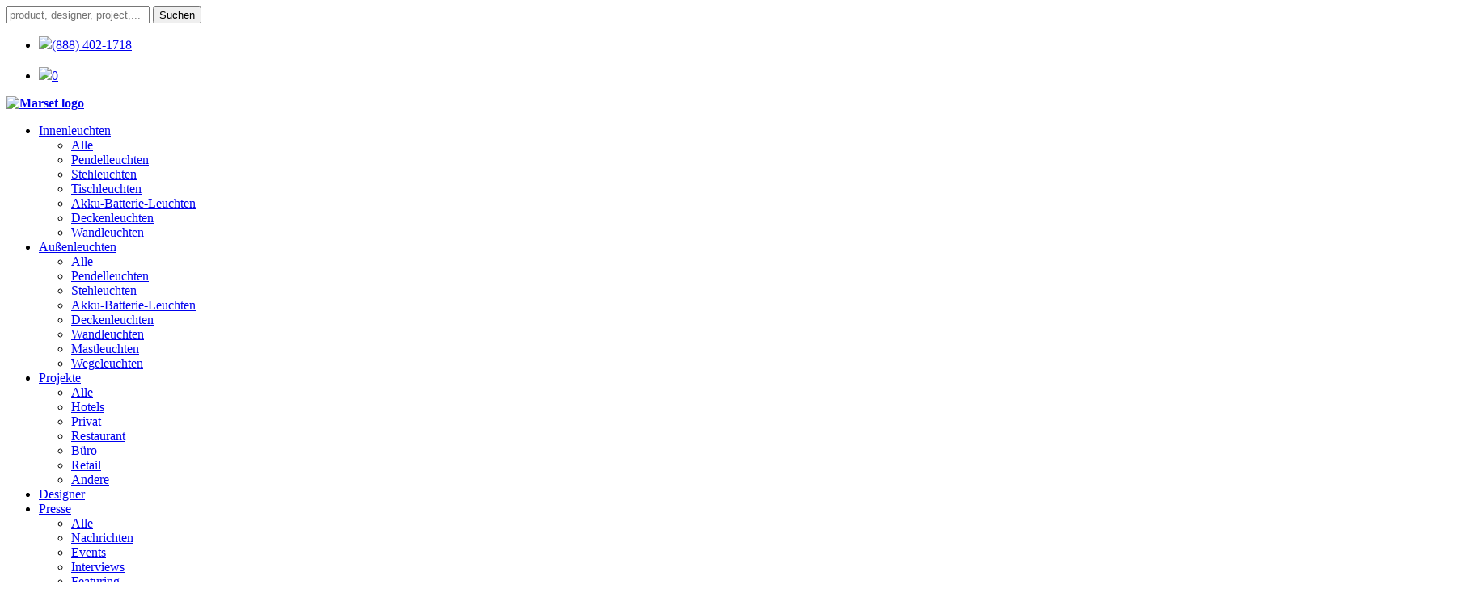

--- FILE ---
content_type: text/html; charset=UTF-8
request_url: https://www.marset.com/de/leuchten-innenbereich/stehleuchten/funiculi-cloth-floor/
body_size: 28216
content:
<!DOCTYPE html>
<html xmlns="http://www.w3.org/1999/xhtml" xml:lang="de-DE" lang="de-DE">
<head><script>(function(w,i,g){w[g]=w[g]||[];if(typeof w[g].push=='function')w[g].push(i)})
(window,'GTM-K69XTBP','google_tags_first_party');</script><script>(function(w,d,s,l){w[l]=w[l]||[];(function(){w[l].push(arguments);})('set', 'developer_id.dYzg1YT', true);
		w[l].push({'gtm.start':new Date().getTime(),event:'gtm.js'});var f=d.getElementsByTagName(s)[0],
		j=d.createElement(s);j.async=true;j.src='/625c/';
		f.parentNode.insertBefore(j,f);
		})(window,document,'script','dataLayer');</script>
	<meta http-equiv="Content-Type" content="text/html; charset=utf-8">
	<meta http-equiv="X-UA-Compatible" content="IE=edge,chrome=1">
	<meta name="viewport" content="width=device-width, initial-scale=1.0">
	
	<meta name="application-name" content="Marset">
	<meta name="google-site-verification" content="pfThFqSh5-HOf4xi143gBI3kT7EJfLbKBPKFDhQcHbg" />
	<link rel="preconnect" href="https://connect.facebook.net">
	<link rel="preload" href="https://www.marset.com/wp-content/themes/marset/fonts/NeueHaasGroteskTextPro/NHaasGroteskTXPro-55Rg.woff" as="font" type="font/woff" crossorigin="anonymous">
	<link rel="preload" href="https://www.marset.com/wp-content/themes/marset/fonts/NeueHaasGroteskTextProMd/NHaasGroteskTXPro-65Md.woff" as="font" type="font/woff" crossorigin="anonymous">
	
	<script type="fd90ed91815e183f0d1f33db-text/javascript">
		var _mtm = window._mtm = window._mtm || [];
		_mtm.push({'mtm.startTime': (new Date().getTime()), 'event': 'mtm.Start'});
		var d=document, g=d.createElement('script'), s=d.getElementsByTagName('script')[0];
		g.async=true; g.src='https://analytics.marset.com/js/container_cKysLhMr.js'; s.parentNode.insertBefore(g,s);

		function CookieLawInfo_Accept_Callback() {
			if (CLI.consent.advertisement) {
 				dataLayer.push({'event': 'cli_cookieconsent_advertisement'});
 			}
 			if (CLI.consent.analytics) {
 				dataLayer.push({'event': 'cli_cookieconsent_analytics'});
 			}
			if (CLI.consent.functional) {
				dataLayer.push({'event': 'cli_cookieconsent_functional'});
			}
			if (CLI.consent.necessary) {
				dataLayer.push({'event': 'cli_cookieconsent_necessary'});
			}
			if (CLI.consent.non_necessary) {
				dataLayer.push({'event': 'cli_cookieconsent_non_necessary'});
			}
			if (CLI.consent.others) {
				dataLayer.push({'event': 'cli_cookieconsent_others'});
			}
			if (CLI.consent.performance) {
				dataLayer.push({'event': 'cli_cookieconsent_performance'});
			}
 		}
	</script>

		<meta name='robots' content='index, follow, max-image-preview:large, max-snippet:-1, max-video-preview:-1' />
	<style>img:is([sizes="auto" i], [sizes^="auto," i]) { contain-intrinsic-size: 3000px 1500px }</style>
	
<!-- Google Tag Manager for WordPress by gtm4wp.com -->
<script data-cfasync="false" data-pagespeed-no-defer>
	var gtm4wp_datalayer_name = "dataLayer";
	var dataLayer = dataLayer || [];
	const gtm4wp_use_sku_instead = 0;
	const gtm4wp_currency = 'USD';
	const gtm4wp_product_per_impression = 0;
	const gtm4wp_clear_ecommerce = false;
	const gtm4wp_datalayer_max_timeout = 2000;
</script>
<!-- End Google Tag Manager for WordPress by gtm4wp.com -->
	<!-- This site is optimized with the Yoast SEO plugin v26.7 - https://yoast.com/wordpress/plugins/seo/ -->
	<title>Stehlampen &amp; Stehleuchten für Ihr Zuhause - Funiculí - Marset</title>
	<meta name="description" content="Entdecken Sie Funiculí, ein Stehlampen &amp; Stehleuchten für Ihr Zuhause von Marset. Beleuchten Sie Ihre Räume mit dem besten und sorgfältigsten Licht." />
	<link rel="canonical" href="https://www.marset.com/de/leuchten-innenbereich/stehleuchten/funiculi-cloth-floor/" />
	<meta property="og:locale" content="de_DE" />
	<meta property="og:type" content="article" />
	<meta property="og:title" content="Stehlampen &amp; Stehleuchten für Ihr Zuhause - Funiculí - Marset" />
	<meta property="og:description" content="Entdecken Sie Funiculí, ein Stehlampen &amp; Stehleuchten für Ihr Zuhause von Marset. Beleuchten Sie Ihre Räume mit dem besten und sorgfältigsten Licht." />
	<meta property="og:url" content="https://www.marset.com/de/leuchten-innenbereich/stehleuchten/funiculi-cloth-floor/" />
	<meta property="og:site_name" content="Marset" />
	<meta property="article:modified_time" content="2024-08-02T16:05:34+00:00" />
	<meta name="twitter:label1" content="Geschätzte Lesezeit" />
	<meta name="twitter:data1" content="1 Minute" />
	<!-- / Yoast SEO plugin. -->


<script type="fd90ed91815e183f0d1f33db-text/javascript">
/* <![CDATA[ */
window._wpemojiSettings = {"baseUrl":"https:\/\/s.w.org\/images\/core\/emoji\/16.0.1\/72x72\/","ext":".png","svgUrl":"https:\/\/s.w.org\/images\/core\/emoji\/16.0.1\/svg\/","svgExt":".svg","source":{"concatemoji":"https:\/\/www.marset.com\/wp-includes\/js\/wp-emoji-release.min.js?ver=6.8.3"}};
/*! This file is auto-generated */
!function(s,n){var o,i,e;function c(e){try{var t={supportTests:e,timestamp:(new Date).valueOf()};sessionStorage.setItem(o,JSON.stringify(t))}catch(e){}}function p(e,t,n){e.clearRect(0,0,e.canvas.width,e.canvas.height),e.fillText(t,0,0);var t=new Uint32Array(e.getImageData(0,0,e.canvas.width,e.canvas.height).data),a=(e.clearRect(0,0,e.canvas.width,e.canvas.height),e.fillText(n,0,0),new Uint32Array(e.getImageData(0,0,e.canvas.width,e.canvas.height).data));return t.every(function(e,t){return e===a[t]})}function u(e,t){e.clearRect(0,0,e.canvas.width,e.canvas.height),e.fillText(t,0,0);for(var n=e.getImageData(16,16,1,1),a=0;a<n.data.length;a++)if(0!==n.data[a])return!1;return!0}function f(e,t,n,a){switch(t){case"flag":return n(e,"\ud83c\udff3\ufe0f\u200d\u26a7\ufe0f","\ud83c\udff3\ufe0f\u200b\u26a7\ufe0f")?!1:!n(e,"\ud83c\udde8\ud83c\uddf6","\ud83c\udde8\u200b\ud83c\uddf6")&&!n(e,"\ud83c\udff4\udb40\udc67\udb40\udc62\udb40\udc65\udb40\udc6e\udb40\udc67\udb40\udc7f","\ud83c\udff4\u200b\udb40\udc67\u200b\udb40\udc62\u200b\udb40\udc65\u200b\udb40\udc6e\u200b\udb40\udc67\u200b\udb40\udc7f");case"emoji":return!a(e,"\ud83e\udedf")}return!1}function g(e,t,n,a){var r="undefined"!=typeof WorkerGlobalScope&&self instanceof WorkerGlobalScope?new OffscreenCanvas(300,150):s.createElement("canvas"),o=r.getContext("2d",{willReadFrequently:!0}),i=(o.textBaseline="top",o.font="600 32px Arial",{});return e.forEach(function(e){i[e]=t(o,e,n,a)}),i}function t(e){var t=s.createElement("script");t.src=e,t.defer=!0,s.head.appendChild(t)}"undefined"!=typeof Promise&&(o="wpEmojiSettingsSupports",i=["flag","emoji"],n.supports={everything:!0,everythingExceptFlag:!0},e=new Promise(function(e){s.addEventListener("DOMContentLoaded",e,{once:!0})}),new Promise(function(t){var n=function(){try{var e=JSON.parse(sessionStorage.getItem(o));if("object"==typeof e&&"number"==typeof e.timestamp&&(new Date).valueOf()<e.timestamp+604800&&"object"==typeof e.supportTests)return e.supportTests}catch(e){}return null}();if(!n){if("undefined"!=typeof Worker&&"undefined"!=typeof OffscreenCanvas&&"undefined"!=typeof URL&&URL.createObjectURL&&"undefined"!=typeof Blob)try{var e="postMessage("+g.toString()+"("+[JSON.stringify(i),f.toString(),p.toString(),u.toString()].join(",")+"));",a=new Blob([e],{type:"text/javascript"}),r=new Worker(URL.createObjectURL(a),{name:"wpTestEmojiSupports"});return void(r.onmessage=function(e){c(n=e.data),r.terminate(),t(n)})}catch(e){}c(n=g(i,f,p,u))}t(n)}).then(function(e){for(var t in e)n.supports[t]=e[t],n.supports.everything=n.supports.everything&&n.supports[t],"flag"!==t&&(n.supports.everythingExceptFlag=n.supports.everythingExceptFlag&&n.supports[t]);n.supports.everythingExceptFlag=n.supports.everythingExceptFlag&&!n.supports.flag,n.DOMReady=!1,n.readyCallback=function(){n.DOMReady=!0}}).then(function(){return e}).then(function(){var e;n.supports.everything||(n.readyCallback(),(e=n.source||{}).concatemoji?t(e.concatemoji):e.wpemoji&&e.twemoji&&(t(e.twemoji),t(e.wpemoji)))}))}((window,document),window._wpemojiSettings);
/* ]]> */
</script>
<style id='wp-emoji-styles-inline-css' type='text/css'>

	img.wp-smiley, img.emoji {
		display: inline !important;
		border: none !important;
		box-shadow: none !important;
		height: 1em !important;
		width: 1em !important;
		margin: 0 0.07em !important;
		vertical-align: -0.1em !important;
		background: none !important;
		padding: 0 !important;
	}
</style>
<link rel='stylesheet' id='wp-block-library-css' href='https://www.marset.com/wp-includes/css/dist/block-library/style.min.css?ver=6.8.3' type='text/css' media='all' />
<style id='classic-theme-styles-inline-css' type='text/css'>
/*! This file is auto-generated */
.wp-block-button__link{color:#fff;background-color:#32373c;border-radius:9999px;box-shadow:none;text-decoration:none;padding:calc(.667em + 2px) calc(1.333em + 2px);font-size:1.125em}.wp-block-file__button{background:#32373c;color:#fff;text-decoration:none}
</style>
<style id='wppb-edit-profile-style-inline-css' type='text/css'>


</style>
<style id='wppb-login-style-inline-css' type='text/css'>


</style>
<style id='wppb-recover-password-style-inline-css' type='text/css'>


</style>
<style id='wppb-register-style-inline-css' type='text/css'>


</style>
<style id='global-styles-inline-css' type='text/css'>
:root{--wp--preset--aspect-ratio--square: 1;--wp--preset--aspect-ratio--4-3: 4/3;--wp--preset--aspect-ratio--3-4: 3/4;--wp--preset--aspect-ratio--3-2: 3/2;--wp--preset--aspect-ratio--2-3: 2/3;--wp--preset--aspect-ratio--16-9: 16/9;--wp--preset--aspect-ratio--9-16: 9/16;--wp--preset--color--black: #000000;--wp--preset--color--cyan-bluish-gray: #abb8c3;--wp--preset--color--white: #ffffff;--wp--preset--color--pale-pink: #f78da7;--wp--preset--color--vivid-red: #cf2e2e;--wp--preset--color--luminous-vivid-orange: #ff6900;--wp--preset--color--luminous-vivid-amber: #fcb900;--wp--preset--color--light-green-cyan: #7bdcb5;--wp--preset--color--vivid-green-cyan: #00d084;--wp--preset--color--pale-cyan-blue: #8ed1fc;--wp--preset--color--vivid-cyan-blue: #0693e3;--wp--preset--color--vivid-purple: #9b51e0;--wp--preset--gradient--vivid-cyan-blue-to-vivid-purple: linear-gradient(135deg,rgba(6,147,227,1) 0%,rgb(155,81,224) 100%);--wp--preset--gradient--light-green-cyan-to-vivid-green-cyan: linear-gradient(135deg,rgb(122,220,180) 0%,rgb(0,208,130) 100%);--wp--preset--gradient--luminous-vivid-amber-to-luminous-vivid-orange: linear-gradient(135deg,rgba(252,185,0,1) 0%,rgba(255,105,0,1) 100%);--wp--preset--gradient--luminous-vivid-orange-to-vivid-red: linear-gradient(135deg,rgba(255,105,0,1) 0%,rgb(207,46,46) 100%);--wp--preset--gradient--very-light-gray-to-cyan-bluish-gray: linear-gradient(135deg,rgb(238,238,238) 0%,rgb(169,184,195) 100%);--wp--preset--gradient--cool-to-warm-spectrum: linear-gradient(135deg,rgb(74,234,220) 0%,rgb(151,120,209) 20%,rgb(207,42,186) 40%,rgb(238,44,130) 60%,rgb(251,105,98) 80%,rgb(254,248,76) 100%);--wp--preset--gradient--blush-light-purple: linear-gradient(135deg,rgb(255,206,236) 0%,rgb(152,150,240) 100%);--wp--preset--gradient--blush-bordeaux: linear-gradient(135deg,rgb(254,205,165) 0%,rgb(254,45,45) 50%,rgb(107,0,62) 100%);--wp--preset--gradient--luminous-dusk: linear-gradient(135deg,rgb(255,203,112) 0%,rgb(199,81,192) 50%,rgb(65,88,208) 100%);--wp--preset--gradient--pale-ocean: linear-gradient(135deg,rgb(255,245,203) 0%,rgb(182,227,212) 50%,rgb(51,167,181) 100%);--wp--preset--gradient--electric-grass: linear-gradient(135deg,rgb(202,248,128) 0%,rgb(113,206,126) 100%);--wp--preset--gradient--midnight: linear-gradient(135deg,rgb(2,3,129) 0%,rgb(40,116,252) 100%);--wp--preset--font-size--small: 13px;--wp--preset--font-size--medium: 20px;--wp--preset--font-size--large: 36px;--wp--preset--font-size--x-large: 42px;--wp--preset--spacing--20: 0.44rem;--wp--preset--spacing--30: 0.67rem;--wp--preset--spacing--40: 1rem;--wp--preset--spacing--50: 1.5rem;--wp--preset--spacing--60: 2.25rem;--wp--preset--spacing--70: 3.38rem;--wp--preset--spacing--80: 5.06rem;--wp--preset--shadow--natural: 6px 6px 9px rgba(0, 0, 0, 0.2);--wp--preset--shadow--deep: 12px 12px 50px rgba(0, 0, 0, 0.4);--wp--preset--shadow--sharp: 6px 6px 0px rgba(0, 0, 0, 0.2);--wp--preset--shadow--outlined: 6px 6px 0px -3px rgba(255, 255, 255, 1), 6px 6px rgba(0, 0, 0, 1);--wp--preset--shadow--crisp: 6px 6px 0px rgba(0, 0, 0, 1);}:where(.is-layout-flex){gap: 0.5em;}:where(.is-layout-grid){gap: 0.5em;}body .is-layout-flex{display: flex;}.is-layout-flex{flex-wrap: wrap;align-items: center;}.is-layout-flex > :is(*, div){margin: 0;}body .is-layout-grid{display: grid;}.is-layout-grid > :is(*, div){margin: 0;}:where(.wp-block-columns.is-layout-flex){gap: 2em;}:where(.wp-block-columns.is-layout-grid){gap: 2em;}:where(.wp-block-post-template.is-layout-flex){gap: 1.25em;}:where(.wp-block-post-template.is-layout-grid){gap: 1.25em;}.has-black-color{color: var(--wp--preset--color--black) !important;}.has-cyan-bluish-gray-color{color: var(--wp--preset--color--cyan-bluish-gray) !important;}.has-white-color{color: var(--wp--preset--color--white) !important;}.has-pale-pink-color{color: var(--wp--preset--color--pale-pink) !important;}.has-vivid-red-color{color: var(--wp--preset--color--vivid-red) !important;}.has-luminous-vivid-orange-color{color: var(--wp--preset--color--luminous-vivid-orange) !important;}.has-luminous-vivid-amber-color{color: var(--wp--preset--color--luminous-vivid-amber) !important;}.has-light-green-cyan-color{color: var(--wp--preset--color--light-green-cyan) !important;}.has-vivid-green-cyan-color{color: var(--wp--preset--color--vivid-green-cyan) !important;}.has-pale-cyan-blue-color{color: var(--wp--preset--color--pale-cyan-blue) !important;}.has-vivid-cyan-blue-color{color: var(--wp--preset--color--vivid-cyan-blue) !important;}.has-vivid-purple-color{color: var(--wp--preset--color--vivid-purple) !important;}.has-black-background-color{background-color: var(--wp--preset--color--black) !important;}.has-cyan-bluish-gray-background-color{background-color: var(--wp--preset--color--cyan-bluish-gray) !important;}.has-white-background-color{background-color: var(--wp--preset--color--white) !important;}.has-pale-pink-background-color{background-color: var(--wp--preset--color--pale-pink) !important;}.has-vivid-red-background-color{background-color: var(--wp--preset--color--vivid-red) !important;}.has-luminous-vivid-orange-background-color{background-color: var(--wp--preset--color--luminous-vivid-orange) !important;}.has-luminous-vivid-amber-background-color{background-color: var(--wp--preset--color--luminous-vivid-amber) !important;}.has-light-green-cyan-background-color{background-color: var(--wp--preset--color--light-green-cyan) !important;}.has-vivid-green-cyan-background-color{background-color: var(--wp--preset--color--vivid-green-cyan) !important;}.has-pale-cyan-blue-background-color{background-color: var(--wp--preset--color--pale-cyan-blue) !important;}.has-vivid-cyan-blue-background-color{background-color: var(--wp--preset--color--vivid-cyan-blue) !important;}.has-vivid-purple-background-color{background-color: var(--wp--preset--color--vivid-purple) !important;}.has-black-border-color{border-color: var(--wp--preset--color--black) !important;}.has-cyan-bluish-gray-border-color{border-color: var(--wp--preset--color--cyan-bluish-gray) !important;}.has-white-border-color{border-color: var(--wp--preset--color--white) !important;}.has-pale-pink-border-color{border-color: var(--wp--preset--color--pale-pink) !important;}.has-vivid-red-border-color{border-color: var(--wp--preset--color--vivid-red) !important;}.has-luminous-vivid-orange-border-color{border-color: var(--wp--preset--color--luminous-vivid-orange) !important;}.has-luminous-vivid-amber-border-color{border-color: var(--wp--preset--color--luminous-vivid-amber) !important;}.has-light-green-cyan-border-color{border-color: var(--wp--preset--color--light-green-cyan) !important;}.has-vivid-green-cyan-border-color{border-color: var(--wp--preset--color--vivid-green-cyan) !important;}.has-pale-cyan-blue-border-color{border-color: var(--wp--preset--color--pale-cyan-blue) !important;}.has-vivid-cyan-blue-border-color{border-color: var(--wp--preset--color--vivid-cyan-blue) !important;}.has-vivid-purple-border-color{border-color: var(--wp--preset--color--vivid-purple) !important;}.has-vivid-cyan-blue-to-vivid-purple-gradient-background{background: var(--wp--preset--gradient--vivid-cyan-blue-to-vivid-purple) !important;}.has-light-green-cyan-to-vivid-green-cyan-gradient-background{background: var(--wp--preset--gradient--light-green-cyan-to-vivid-green-cyan) !important;}.has-luminous-vivid-amber-to-luminous-vivid-orange-gradient-background{background: var(--wp--preset--gradient--luminous-vivid-amber-to-luminous-vivid-orange) !important;}.has-luminous-vivid-orange-to-vivid-red-gradient-background{background: var(--wp--preset--gradient--luminous-vivid-orange-to-vivid-red) !important;}.has-very-light-gray-to-cyan-bluish-gray-gradient-background{background: var(--wp--preset--gradient--very-light-gray-to-cyan-bluish-gray) !important;}.has-cool-to-warm-spectrum-gradient-background{background: var(--wp--preset--gradient--cool-to-warm-spectrum) !important;}.has-blush-light-purple-gradient-background{background: var(--wp--preset--gradient--blush-light-purple) !important;}.has-blush-bordeaux-gradient-background{background: var(--wp--preset--gradient--blush-bordeaux) !important;}.has-luminous-dusk-gradient-background{background: var(--wp--preset--gradient--luminous-dusk) !important;}.has-pale-ocean-gradient-background{background: var(--wp--preset--gradient--pale-ocean) !important;}.has-electric-grass-gradient-background{background: var(--wp--preset--gradient--electric-grass) !important;}.has-midnight-gradient-background{background: var(--wp--preset--gradient--midnight) !important;}.has-small-font-size{font-size: var(--wp--preset--font-size--small) !important;}.has-medium-font-size{font-size: var(--wp--preset--font-size--medium) !important;}.has-large-font-size{font-size: var(--wp--preset--font-size--large) !important;}.has-x-large-font-size{font-size: var(--wp--preset--font-size--x-large) !important;}
:where(.wp-block-post-template.is-layout-flex){gap: 1.25em;}:where(.wp-block-post-template.is-layout-grid){gap: 1.25em;}
:where(.wp-block-columns.is-layout-flex){gap: 2em;}:where(.wp-block-columns.is-layout-grid){gap: 2em;}
:root :where(.wp-block-pullquote){font-size: 1.5em;line-height: 1.6;}
</style>
<link rel='stylesheet' id='contact-form-7-css' href='https://www.marset.com/wp-content/plugins/contact-form-7/includes/css/styles.css?ver=6.1.4' type='text/css' media='all' />
<link rel='stylesheet' id='cookie-law-info-css' href='https://www.marset.com/wp-content/plugins/webtoffee-gdpr-cookie-consent/public/css/cookie-law-info-public.css?ver=2.3.9' type='text/css' media='all' />
<link rel='stylesheet' id='cookie-law-info-gdpr-css' href='https://www.marset.com/wp-content/plugins/webtoffee-gdpr-cookie-consent/public/css/cookie-law-info-gdpr.css?ver=2.3.9' type='text/css' media='all' />
<style id='cookie-law-info-gdpr-inline-css' type='text/css'>
.cli-modal-content, .cli-tab-content { background-color: #ffffff; }.cli-privacy-content-text, .cli-modal .cli-modal-dialog, .cli-tab-container p, a.cli-privacy-readmore { color: #000000; }.cli-tab-header { background-color: #f2f2f2; }.cli-tab-header, .cli-tab-header a.cli-nav-link,span.cli-necessary-caption,.cli-switch .cli-slider:after { color: #000000; }.cli-switch .cli-slider:before { background-color: #ffffff; }.cli-switch input:checked + .cli-slider:before { background-color: #ffffff; }.cli-switch .cli-slider { background-color: #e3e1e8; }.cli-switch input:checked + .cli-slider { background-color: #28a745; }.cli-modal-close svg { fill: #000000; }.cli-tab-footer .wt-cli-privacy-accept-all-btn { background-color: #00acad; color: #ffffff}.cli-tab-footer .wt-cli-privacy-accept-btn { background-color: #00acad; color: #ffffff}.cli-tab-header a:before{ border-right: 1px solid #000000; border-bottom: 1px solid #000000; }
</style>
<style id='woocommerce-inline-inline-css' type='text/css'>
.woocommerce form .form-row .required { visibility: visible; }
</style>
<link rel='stylesheet' id='wpml-legacy-dropdown-0-css' href='https://www.marset.com/wp-content/plugins/sitepress-multilingual-cms/templates/language-switchers/legacy-dropdown/style.min.css?ver=1' type='text/css' media='all' />
<style id='wpml-legacy-dropdown-0-inline-css' type='text/css'>
.wpml-ls-statics-shortcode_actions, .wpml-ls-statics-shortcode_actions .wpml-ls-sub-menu, .wpml-ls-statics-shortcode_actions a {border-color:#cdcdcd;}.wpml-ls-statics-shortcode_actions a, .wpml-ls-statics-shortcode_actions .wpml-ls-sub-menu a, .wpml-ls-statics-shortcode_actions .wpml-ls-sub-menu a:link, .wpml-ls-statics-shortcode_actions li:not(.wpml-ls-current-language) .wpml-ls-link, .wpml-ls-statics-shortcode_actions li:not(.wpml-ls-current-language) .wpml-ls-link:link {color:#444444;background-color:#ffffff;}.wpml-ls-statics-shortcode_actions .wpml-ls-sub-menu a:hover,.wpml-ls-statics-shortcode_actions .wpml-ls-sub-menu a:focus, .wpml-ls-statics-shortcode_actions .wpml-ls-sub-menu a:link:hover, .wpml-ls-statics-shortcode_actions .wpml-ls-sub-menu a:link:focus {color:#000000;background-color:#eeeeee;}.wpml-ls-statics-shortcode_actions .wpml-ls-current-language > a {color:#444444;background-color:#ffffff;}.wpml-ls-statics-shortcode_actions .wpml-ls-current-language:hover>a, .wpml-ls-statics-shortcode_actions .wpml-ls-current-language>a:focus {color:#000000;background-color:#eeeeee;}
</style>
<link rel='stylesheet' id='perfect-scrollbar-wpc-css' href='https://www.marset.com/wp-content/plugins/woo-fly-cart/assets/perfect-scrollbar/css/custom-theme.css?ver=6.8.3' type='text/css' media='all' />
<link rel='stylesheet' id='wppb_pbpl_css-css' href='https://www.marset.com/wp-content/plugins/profile-builder/assets/css/placeholder-labels.css?ver=6.8.3' type='text/css' media='all' />
<link rel='stylesheet' id='font-awesome-css-css' href='https://www.marset.com/wp-content/themes/marset/css/font-awesome/css/font-awesome.css' type='text/css' media='all' />
<link rel='stylesheet' id='select2-css-css' href='https://www.marset.com/wp-content/themes/marset/css/vendor/select2.css' type='text/css' media='all' />
<link rel='stylesheet' id='main-2018-css' href='https://www.marset.com/wp-content/themes/marset/css/main-2018.css?ver=6.2.204' type='text/css' media='all' />
<link rel='stylesheet' id='main-css' href='https://www.marset.com/wp-content/themes/marset/css/main.css?ver=6.2.204' type='text/css' media='all' />
<link rel='stylesheet' id='llos-css' href='https://www.marset.com/wp-content/themes/marset/style.css?ver=6.2.204' type='text/css' media='all' />
<link rel='stylesheet' id='slick-css-css' href='https://www.marset.com/wp-content/themes/marset/css/vendor/slick.css' type='text/css' media='all' />
<link rel='stylesheet' id='video-css-css' href='https://www.marset.com/wp-content/themes/marset/css/vendor/video-js.css' type='text/css' media='all' />
<link rel='stylesheet' id='swiper-css-css' href='https://www.marset.com/wp-content/themes/marset/css/vendor/swiper.min.css' type='text/css' media='all' />
<link rel='stylesheet' id='fancybox-css-css' href='https://www.marset.com/wp-content/themes/marset/css/vendor/jquery.fancybox.css' type='text/css' media='all' />
<link rel='stylesheet' id='ecommerce-css' href='https://www.marset.com/wp-content/themes/marset/css/ecommerce.css?ver=6.2.204' type='text/css' media='all' />
<link rel='stylesheet' id='sv-wc-payment-gateway-payment-form-v5_11_4-css' href='https://www.marset.com/wp-content/plugins/woocommerce-gateway-authorize-net-cim/vendor/skyverge/wc-plugin-framework/woocommerce/payment-gateway/assets/css/frontend/sv-wc-payment-gateway-payment-form.min.css?ver=5.11.4' type='text/css' media='all' />
<link rel='stylesheet' id='cf7cf-style-css' href='https://www.marset.com/wp-content/plugins/cf7-conditional-fields/style.css?ver=2.6.7' type='text/css' media='all' />
<link rel='stylesheet' id='marset-styles-2025-css' href='https://www.marset.com/wp-content/themes/marset/css/styles-2025.css?ver=6.8.3' type='text/css' media='all' />
<script type="fd90ed91815e183f0d1f33db-text/javascript" src="https://www.marset.com/wp-includes/js/jquery/jquery.min.js?ver=3.7.1" id="jquery-core-js"></script>
<script type="fd90ed91815e183f0d1f33db-text/javascript" src="https://www.marset.com/wp-includes/js/jquery/jquery-migrate.min.js?ver=3.4.1" id="jquery-migrate-js"></script>
<script type="fd90ed91815e183f0d1f33db-text/javascript" id="jquery-js-after">
/* <![CDATA[ */
(function($){



   var interval = setInterval(function(){

     var $startConfig = $('.start-configuration');
     var $external    = $('#external_composite');
     var $btn         = $external.find('.composite_add_to_cart_button');

     if (!$startConfig.length || !$external.length || !$btn.length) {
       return;
     }

     if ($startConfig.hasClass('edit')) {


       $external
         .show()
         .css('display','block');

       $btn
         .prop('disabled', false)
         .removeClass('disabled');

       clearInterval(interval);
     }


   }, 1500);





    // 1. Clic en LI → sincroniza select
    $(document).on('click', '.select-options li', function(){

        var value = $(this).attr('rel');
        var attr  = $(this).closest('.variation-options').data('attribute');
        var $select = $('select[name="attribute_' + attr + '"]');

        console.log("→ Seleccionado:", attr, value);

        if ($select.length){
            $select.val(value).trigger('change');
            $select.trigger('woocommerce_variation_select_change');
            $('form.variations_form').trigger('check_variations');
        }
    });

    // 2. Woo detecta variación válida
    $(document).on('found_variation', 'form.variations_form', function(e, variation){

        console.log("→ VARIATION FOUND:", variation.variation_id);

        $('.single_add_to_cart_button')
            .removeClass('disabled wc-variation-selection-needed')
            .prop('disabled', false);

        $('#buy_simple, .buy_add_to_cart')
            .removeClass('disabled')
            .addClass('ready')
            .prop('disabled', false);
    });

})(jQuery);
/* ]]> */
</script>
<script type="fd90ed91815e183f0d1f33db-text/javascript" id="cookie-law-info-js-extra">
/* <![CDATA[ */
var Cli_Data = {"nn_cookie_ids":["CONSENT","mailchimp_landing_site","__cf_bm","CookieLawInfoConsent","JSESSIONID","ANONCHK","yt-remote-device-id","CLID","_pk_ses.1.74a4","_clck","SM","ps_analytics","cookies.js","vuid","_gat_UA-17226617-1","VISITOR_INFO1_LIVE","_ga","_gid"],"non_necessary_cookies":{"necessary":["CookieLawInfoConsent","JSESSIONID","cookies.js"],"performance":["__cf_bm","cookielawinfo-checkbox-performance","pageviewCountSession","pageviewCount"],"functional":["mailchimp_landing_site","cookielawinfo-checkbox-functional","vuid","aka_debug","_pin_unauth"],"targeting":["cookielawinfo-checkbox-targeting","mid","_pinterest_ct_ua","VISITOR_INFO1_LIVE","YSC","fr","test_cookie"],"others":["CLID","_pk_id.1.74a4","_pk_ses.1.74a4","_clck","_derived_epik","SM","_clsk"],"advertisement":["SRM_B","MUID","ANONCHK","yt-remote-device-id","yt-remote-connected-devices","_fbp"],"analytics":["_gcl_au","CONSENT","ps_analytics","_gat_UA-17226617-1","_ga","_dc_gtm_UA-17226617-1","_ga_ZWFL2K1EJ3","_gid"]},"cookielist":{"necessary":{"id":"1580","status":true,"priority":0,"title":"Technisch notwendige Cookies","strict":true,"default_state":false,"ccpa_optout":false,"loadonstart":false},"performance":{"id":"1587","status":true,"priority":0,"title":"Performance-Cookies","strict":false,"default_state":false,"ccpa_optout":false,"loadonstart":false},"functional":{"id":"1588","status":true,"priority":0,"title":"Funktionale Cookies","strict":false,"default_state":false,"ccpa_optout":false,"loadonstart":false},"targeting":{"id":"1589","status":true,"priority":0,"title":"Werbe-Cookies","strict":false,"default_state":false,"ccpa_optout":false,"loadonstart":false},"others":{"id":"2679","status":true,"priority":0,"title":"Others","strict":false,"default_state":false,"ccpa_optout":false,"loadonstart":false},"advertisement":{"id":"2680","status":true,"priority":0,"title":"Advertisement","strict":false,"default_state":false,"ccpa_optout":false,"loadonstart":false},"analytics":{"id":"2681","status":true,"priority":0,"title":"Analytics","strict":false,"default_state":false,"ccpa_optout":false,"loadonstart":false}},"ajax_url":"https:\/\/www.marset.com\/wp-admin\/admin-ajax.php","current_lang":"de","security":"2e3d35ef94","eu_countries":["GB"],"geoIP":"disabled","use_custom_geolocation_api":"","custom_geolocation_api":"https:\/\/geoip.cookieyes.com\/geoip\/checker\/result.php","consentVersion":"1","strictlyEnabled":["necessary","obligatoire","necessary-de"],"cookieDomain":"","privacy_length":"250","ccpaEnabled":"","ccpaRegionBased":"","ccpaBarEnabled":"","ccpaType":"gdpr","triggerDomRefresh":"","secure_cookies":""};
var log_object = {"ajax_url":"https:\/\/www.marset.com\/wp-admin\/admin-ajax.php"};
/* ]]> */
</script>
<script type="fd90ed91815e183f0d1f33db-text/javascript" src="https://www.marset.com/wp-content/plugins/webtoffee-gdpr-cookie-consent/public/js/cookie-law-info-public.js?ver=2.3.9" id="cookie-law-info-js"></script>
<script type="fd90ed91815e183f0d1f33db-text/javascript" src="https://www.marset.com/wp-content/plugins/sitepress-multilingual-cms/templates/language-switchers/legacy-dropdown/script.min.js?ver=1" id="wpml-legacy-dropdown-0-js"></script>
<script type="fd90ed91815e183f0d1f33db-text/javascript" src="https://www.marset.com/wp-content/plugins/profile-builder/assets/js/placeholder-labels.js?ver=6.8.3" id="wppb_pbpl_init-js"></script>
<script type="fd90ed91815e183f0d1f33db-text/javascript" src="https://www.marset.com/wp-content/themes/marset/js/geo.js" id="geolocation-js-js"></script>
<!--[if lt IE 9]><script type="text/javascript" src="https://www.marset.com/wp-content/themes/marset/js/vendor/html5shiv.min.js" id="html5shiv-js"></script>
<![endif]--><link rel="https://api.w.org/" href="https://www.marset.com/de/wp-json/" /><link rel="EditURI" type="application/rsd+xml" title="RSD" href="https://www.marset.com/xmlrpc.php?rsd" />
<link rel="alternate" title="oEmbed (JSON)" type="application/json+oembed" href="https://www.marset.com/de/wp-json/oembed/1.0/embed?url=https%3A%2F%2Fwww.marset.com%2Fde%2Fleuchten-innenbereich%2Fstehleuchten%2Ffuniculi-cloth-floor%2F" />
<link rel="alternate" title="oEmbed (XML)" type="text/xml+oembed" href="https://www.marset.com/de/wp-json/oembed/1.0/embed?url=https%3A%2F%2Fwww.marset.com%2Fde%2Fleuchten-innenbereich%2Fstehleuchten%2Ffuniculi-cloth-floor%2F&#038;format=xml" />
<meta name="generator" content="WPML ver:4.8.6 stt:1,3,2,67;" />

<!-- This website runs the Product Feed PRO for WooCommerce by AdTribes.io plugin - version woocommercesea_option_installed_version -->

<!-- Google Tag Manager for WordPress by gtm4wp.com -->
<!-- GTM Container placement set to manual -->
<script data-cfasync="false" data-pagespeed-no-defer type="text/javascript">
	var dataLayer_content = {"pagePostType":"lamparas","pagePostType2":"single-lamparas","pagePostAuthor":"Isabel","customerTotalOrders":0,"customerTotalOrderValue":0,"customerFirstName":"","customerLastName":"","customerBillingFirstName":"","customerBillingLastName":"","customerBillingCompany":"","customerBillingAddress1":"","customerBillingAddress2":"","customerBillingCity":"","customerBillingState":"","customerBillingPostcode":"","customerBillingCountry":"","customerBillingEmail":"","customerBillingEmailHash":"","customerBillingPhone":"","customerShippingFirstName":"","customerShippingLastName":"","customerShippingCompany":"","customerShippingAddress1":"","customerShippingAddress2":"","customerShippingCity":"","customerShippingState":"","customerShippingPostcode":"","customerShippingCountry":"","cartContent":{"totals":{"applied_coupons":[],"discount_total":0,"subtotal":0,"total":0},"items":[]}};
	dataLayer.push( dataLayer_content );
</script>
<script data-cfasync="false" data-pagespeed-no-defer type="text/javascript">
(function(w,d,s,l,i){w[l]=w[l]||[];w[l].push({'gtm.start':
new Date().getTime(),event:'gtm.js'});var f=d.getElementsByTagName(s)[0],
j=d.createElement(s),dl=l!='dataLayer'?'&l='+l:'';j.async=true;j.src=
'//www.googletagmanager.com/gtm.js?id='+i+dl;f.parentNode.insertBefore(j,f);
})(window,document,'script','dataLayer','GTM-K69XTBP');
</script>
<!-- End Google Tag Manager for WordPress by gtm4wp.com --><!-- Google site verification - Google for WooCommerce -->
<meta name="google-site-verification" content="9yziYOFR898GVXUtRY5suW3UBCE_w0YqiEkwKY8BNs8" />
	<link rel="shortcut icon" href="https://www.marset.com/wp-content/themes/marset/favicons/favicon.png"/>
	<link rel="apple-touch-icon" href="https://www.marset.com/wp-content/themes/marset/favicons/favicon-180x180.png">
		<noscript><style>.woocommerce-product-gallery{ opacity: 1 !important; }</style></noscript>
	<link rel="icon" href="https://www.marset.com/wp-content/uploads/cropped-favicon-32x32.png" sizes="32x32" />
<link rel="icon" href="https://www.marset.com/wp-content/uploads/cropped-favicon-192x192.png" sizes="192x192" />
<link rel="apple-touch-icon" href="https://www.marset.com/wp-content/uploads/cropped-favicon-180x180.png" />
<meta name="msapplication-TileImage" content="https://www.marset.com/wp-content/uploads/cropped-favicon-270x270.png" />
		<style type="text/css" id="wp-custom-css">
			.single-jobs .content-inner .intro_job p {
	padding: 10px 0;
}
.single-jobs .job_description, .single-jobs .job_description p, .single-jobs .job_description ul li {
	font-size: 18px;
}

/*26/10/23 temp*/
/*.portada section.block:nth-child(3) .featured-item .description {
	-webkit-box-align: end;
    -ms-flex-align: end;
        align-items: flex-end;
}
.portada #main section.block:nth-child(3) .featured-items h3 {
	margin-bottom: 110px;
}*/

/*16/06/23 temp portada*/
/*.portada .featured-item.type2 img { object-fit: contain; -o-object-fit: contain; }
body.page-template-homepage-v2 #main .content-block:nth-child(2) .featured-item-left .featured-button {
    border-color: #3e3e3e;
    color: #3e3e3e;
}
body.page-template-homepage-v2 .featured-item-left .featured-button:hover {
	color: white;
background: #3e3e3e;
}*/

/*passar a ACF*/
.lang-usa.home .intro-banner .video-wrapper {
	height: auto;
	max-height: auto;
	object-fit: contain;
	background: white;
}
.portada.lang-usa .video-wrapper.desktop:after {
	display: none;
}		</style>
		
</head>


<body class="wp-singular lamparas-template-default single single-lamparas postid-106274 wp-theme-marset theme-marset woocommerce-no-js lang-de" data-lang="de">


<!-- GTM Container placement set to manual -->
<!-- Google Tag Manager (noscript) -->
				<noscript><iframe src="https://www.googletagmanager.com/ns.html?id=GTM-K69XTBP" height="0" width="0" style="display:none;visibility:hidden" aria-hidden="true"></iframe></noscript>
<!-- End Google Tag Manager (noscript) --><!-- Google Tag Manager plugin-->





<div id="wrapper">

<header id="header">
	<div class="search-form">
		<i class="close-slide"><i class="fa fa-angle-right" aria-hidden="true"></i><i class="fa fa-angle-left" aria-hidden="true"></i></i>
		<form action="https://www.marset.com/de/" method="get">
			<input id="input_Search" type="text" name="s" class="text" placeholder="product, designer, project,...">
			<input type="submit" class="submit" value="Suchen">
		</form>
	</div><!-- search-form -->

	<div class="top-nav">
	
		<ul class="flex">
			<li class="phone">
				<a href="tel:+1-888-402-1718" class="flex"><img src="/wp-content/plugins/marset-plugin-wordpress/uploads/Marset_iconos_Phone.svg">(888) 402-1718</a>
			</li>
			<span>|</span>
			<li class="carrito">
				<a href="javascript:;"><img src="/wp-content/plugins/marset-plugin-wordpress/uploads/Marset_iconos_Cart.svg"><div class="basket-item-count" style="display: inline;"><span class="cart-items-count count">0</span></div></a>
			</li>
		</ul>
	</div>

	<div class="holder new-holder">
				
		<div class="flex-container">
			<a href="#" class="btn-nav">
				<div id="nav-icon3">
					<span></span>
					<span></span>
					<span></span>
					<span></span>
				</div>
			</a>
			<strong class="logo">
				<a href="https://www.marset.com/de/">
					<img src="https://www.marset.com/wp-content/themes/marset/images/marset-logo.svg" alt="Marset logo"/>
				</a>
			</strong>
			
			<div class="flex-block desktop-m">
				<div class="menu-block"><ul id="menu-main-menu-2018-de" class="menu"><li id="menu-item-113591" class="menu-item menu-item-type-post_type_archive menu-item-object-lamparas menu-item-has-children menu-item-113591"><a href="https://www.marset.com/de/leuchten-innenbereich/">Innenleuchten</a>
<ul class="sub-menu">
	<li id="menu-item-113601" class="menu-item menu-item-type-post_type_archive menu-item-object-lamparas menu-item-113601"><a href="https://www.marset.com/de/leuchten-innenbereich/">Alle</a></li>
	<li id="menu-item-113603" class="menu-item menu-item-type-taxonomy menu-item-object-tipo menu-item-113603"><a href="https://www.marset.com/de/leuchten-innenbereich/pendelleuchten/">Pendelleuchten</a></li>
	<li id="menu-item-113604" class="menu-item menu-item-type-taxonomy menu-item-object-tipo current-lamparas-ancestor current-menu-parent current-lamparas-parent menu-item-113604"><a href="https://www.marset.com/de/leuchten-innenbereich/stehleuchten/">Stehleuchten</a></li>
	<li id="menu-item-113605" class="menu-item menu-item-type-taxonomy menu-item-object-tipo menu-item-113605"><a href="https://www.marset.com/de/leuchten-innenbereich/tischleuchten/">Tischleuchten</a></li>
	<li id="menu-item-113606" class="menu-item menu-item-type-taxonomy menu-item-object-tipo menu-item-113606"><a href="https://www.marset.com/de/leuchten-innenbereich/akku-batterie-leuchten/">Akku-Batterie-Leuchten</a></li>
	<li id="menu-item-113602" class="menu-item menu-item-type-taxonomy menu-item-object-tipo menu-item-113602"><a href="https://www.marset.com/de/leuchten-innenbereich/deckenleuchten/">Deckenleuchten</a></li>
	<li id="menu-item-113607" class="menu-item menu-item-type-taxonomy menu-item-object-tipo menu-item-113607"><a href="https://www.marset.com/de/leuchten-innenbereich/wandleuchten/">Wandleuchten</a></li>
</ul>
</li>
<li id="menu-item-113592" class="menu-item menu-item-type-post_type_archive menu-item-object-lamparas-exterior menu-item-has-children menu-item-113592"><a href="https://www.marset.com/de/leuchten-aussenbereich/">Außenleuchten</a>
<ul class="sub-menu">
	<li id="menu-item-113600" class="menu-item menu-item-type-post_type_archive menu-item-object-lamparas-exterior menu-item-113600"><a href="https://www.marset.com/de/leuchten-aussenbereich/">Alle</a></li>
	<li id="menu-item-113594" class="menu-item menu-item-type-taxonomy menu-item-object-exterior menu-item-113594"><a href="https://www.marset.com/de/leuchten-aussenbereich/pendelleuchten/">Pendelleuchten</a></li>
	<li id="menu-item-113597" class="menu-item menu-item-type-taxonomy menu-item-object-exterior menu-item-113597"><a href="https://www.marset.com/de/leuchten-aussenbereich/stehleuchten/">Stehleuchten</a></li>
	<li id="menu-item-113598" class="menu-item menu-item-type-taxonomy menu-item-object-exterior menu-item-113598"><a href="https://www.marset.com/de/leuchten-aussenbereich/akku-batterie-leuchten/">Akku-Batterie-Leuchten</a></li>
	<li id="menu-item-113593" class="menu-item menu-item-type-taxonomy menu-item-object-exterior menu-item-113593"><a href="https://www.marset.com/de/leuchten-aussenbereich/deckenleuchten/">Deckenleuchten</a></li>
	<li id="menu-item-113599" class="menu-item menu-item-type-taxonomy menu-item-object-exterior menu-item-113599"><a href="https://www.marset.com/de/leuchten-aussenbereich/wandleuchten/">Wandleuchten</a></li>
	<li id="menu-item-113595" class="menu-item menu-item-type-taxonomy menu-item-object-exterior menu-item-113595"><a href="https://www.marset.com/de/leuchten-aussenbereich/mastleuchten/">Mastleuchten</a></li>
	<li id="menu-item-113596" class="menu-item menu-item-type-taxonomy menu-item-object-exterior menu-item-113596"><a href="https://www.marset.com/de/leuchten-aussenbereich/wegeleuchte/">Wegeleuchten</a></li>
</ul>
</li>
<li id="menu-item-113608" class="menu-item menu-item-type-post_type_archive menu-item-object-proyectos menu-item-has-children menu-item-113608"><a href="https://www.marset.com/de/projekte/">Projekte</a>
<ul class="sub-menu">
	<li id="menu-item-113613" class="menu-item menu-item-type-post_type_archive menu-item-object-proyectos menu-item-113613"><a href="https://www.marset.com/de/projekte/">Alle</a></li>
	<li id="menu-item-113620" class="menu-item menu-item-type-taxonomy menu-item-object-proyectos_type menu-item-113620"><a href="https://www.marset.com/de/projekte/hotels/">Hotels</a></li>
	<li id="menu-item-113622" class="menu-item menu-item-type-taxonomy menu-item-object-proyectos_type menu-item-113622"><a href="https://www.marset.com/de/projekte/privat/">Privat</a></li>
	<li id="menu-item-113621" class="menu-item menu-item-type-taxonomy menu-item-object-proyectos_type menu-item-113621"><a href="https://www.marset.com/de/projekte/restaurant/">Restaurant</a></li>
	<li id="menu-item-113618" class="menu-item menu-item-type-taxonomy menu-item-object-proyectos_type menu-item-113618"><a href="https://www.marset.com/de/projekte/buro/">Büro</a></li>
	<li id="menu-item-113619" class="menu-item menu-item-type-taxonomy menu-item-object-proyectos_type menu-item-113619"><a href="https://www.marset.com/de/projekte/retail-de/">Retail</a></li>
	<li id="menu-item-113617" class="menu-item menu-item-type-taxonomy menu-item-object-proyectos_type menu-item-113617"><a href="https://www.marset.com/de/projekte/andere/">Andere</a></li>
</ul>
</li>
<li id="menu-item-113611" class="menu-item menu-item-type-post_type_archive menu-item-object-disenadores menu-item-113611"><a href="https://www.marset.com/de/designer/">Designer</a></li>
<li id="menu-item-113609" class="menu-item menu-item-type-post_type_archive menu-item-object-news menu-item-has-children menu-item-113609"><a href="https://www.marset.com/de/journal/">Presse</a>
<ul class="sub-menu">
	<li id="menu-item-113610" class="menu-item menu-item-type-post_type_archive menu-item-object-news menu-item-113610"><a href="https://www.marset.com/de/journal/">Alle</a></li>
	<li id="menu-item-113616" class="menu-item menu-item-type-taxonomy menu-item-object-journal_type menu-item-113616"><a href="https://www.marset.com/de/journal/nachrichten/">Nachrichten</a></li>
	<li id="menu-item-113614" class="menu-item menu-item-type-taxonomy menu-item-object-journal_type menu-item-113614"><a href="https://www.marset.com/de/journal/event/">Events</a></li>
	<li id="menu-item-113615" class="menu-item menu-item-type-taxonomy menu-item-object-journal_type menu-item-113615"><a href="https://www.marset.com/de/journal/interview/">Interviews</a></li>
	<li id="menu-item-166220" class="menu-item menu-item-type-taxonomy menu-item-object-story_type menu-item-166220"><a href="https://www.marset.com/de/stories/featuring-de/">Featuring</a></li>
	<li id="menu-item-166221" class="menu-item menu-item-type-taxonomy menu-item-object-story_type menu-item-166221"><a href="https://www.marset.com/de/stories/takeover-de/">Takeover</a></li>
</ul>
</li>
<li id="menu-item-114228" class="hidden-footer menu-item menu-item-type-post_type menu-item-object-page menu-item-114228"><a href="https://www.marset.com/de/wir/">Wir</a></li>
</ul></div>			</div>
			<div class="flex-block mobile-m">
				<div class="menu-block"><ul id="menu-mobile-de" class="menu"><li id="menu-item-114224" class="menu-item menu-item-type-post_type_archive menu-item-object-lamparas menu-item-114224"><a href="https://www.marset.com/de/leuchten-innenbereich/">Innenleuchten</a></li>
<li id="menu-item-114225" class="menu-item menu-item-type-post_type_archive menu-item-object-lamparas-exterior menu-item-114225"><a href="https://www.marset.com/de/leuchten-aussenbereich/">Außenleuchten</a></li>
<li id="menu-item-114230" class="menu-item menu-item-type-post_type menu-item-object-page menu-item-114230"><a href="https://www.marset.com/de/handelspartner/">Handelspartner</a></li>
<li id="menu-item-114226" class="menu-item menu-item-type-post_type_archive menu-item-object-proyectos menu-item-114226"><a href="https://www.marset.com/de/projekte/">Projekte</a></li>
<li id="menu-item-114227" class="menu-item menu-item-type-post_type_archive menu-item-object-disenadores menu-item-114227"><a href="https://www.marset.com/de/designer/">Designer</a></li>
<li id="menu-item-114365" class="menu-item menu-item-type-post_type_archive menu-item-object-news menu-item-114365"><a href="https://www.marset.com/de/journal/">Presse</a></li>
<li id="menu-item-281571" class="menu-item menu-item-type-post_type menu-item-object-page menu-item-281571"><a href="https://www.marset.com/de/professioneller-bereich/">marset pro</a></li>
<li id="menu-item-151467" class="second-menu-col menu-item menu-item-type-custom menu-item-object-custom menu-item-151467"><a target="_blank" href="https://marset-store.com/en">marset store</a></li>
<li class="hidden-footer menu-item menu-item-type-post_type menu-item-object-page menu-item-114228"><a href="https://www.marset.com/de/wir/">Wir</a></li>
</ul></div>				<div class="menu-lang-mobile"><ul class="language-list desktop"><li><a href="https://www.marset.com/es/lamparas-interior/pie/funiculi-tela-pie/">Español</a></li><li><a href="https://www.marset.com/en/indoor-lighting/floor-lamps/funiculi-cloth-floor/">English</a></li><li class="active">Deutsch</li><li><a href="https://www.marset.com/usa/indoor-lighting/floor-light-fixtures/funiculi-cloth-floor/">USA</a></li></ul></div>
			</div>
			<div class="a-right flex-block">
				<div class="menu-block">
					<ul>
						<ul id="menu-header-distribuidores-de" class="menu"><li id="menu-item-151461" class="menu-item menu-item-type-custom menu-item-object-custom menu-item-151461"><a target="_blank" href="https://marset-store.com/en">marset store</a></li>
<li class="menu-item menu-item-type-post_type menu-item-object-page menu-item-114230"><a href="https://www.marset.com/de/handelspartner/">Handelspartner</a></li>
<li id="menu-item-281562" class="menu-item menu-item-type-post_type menu-item-object-page menu-item-281562"><a href="https://www.marset.com/de/professioneller-bereich/">marset pro</a></li>
</ul>						<li class="carrito">
						<a href="javascript:;"><img src="/wp-content/plugins/marset-plugin-wordpress/uploads/Marset_iconos_Cart.svg"><div class="basket-item-count" style="display: inline;"><span class="cart-items-count count">0</span></div></a>
						</li>
												<li class="search_link"><svg width="21px" height="20px" viewBox="0 0 21 20" version="1.1" xmlns="http://www.w3.org/2000/svg" xmlns:xlink="http://www.w3.org/1999/xlink">
    <g id="Mobile-2018" stroke="none" stroke-width="1" fill="none" fill-rule="evenodd">
        <g id="Home" transform="translate(-284.000000, -17.000000)" stroke="#000">
            <g id="Group-4" transform="translate(16.000000, 15.000000)">
                <g id="Group" transform="translate(269.000000, 3.000000)">
                    <circle id="Oval" cx="7.6" cy="7.6" r="7.6"></circle>
                    <path d="M12.825,12.825 L18.870763,18.870763" id="Line-2"></path>
                </g>
            </g>
        </g>
    </g>
</svg></li>
						<li class="lang_link"><svg width="20" height="20" viewBox="0 0 20 20" fill="none" xmlns="http://www.w3.org/2000/svg">
<path d="M9.99893 0C4.48447 0 0 4.48558 0 9.99964C0 15.5137 4.48662 20 10.0011 20C15.5155 20 20 15.5137 20 9.99964C20 4.48558 15.5105 0 9.99893 0ZM10.4414 12.5876V7.41236H13.5806C13.7478 8.26464 13.8318 9.13113 13.8315 9.99964C13.8321 10.8684 13.7481 11.7352 13.5806 12.5876H10.4414ZM10.4414 6.584V1.37726C11.8123 2.7288 12.8451 4.55205 13.3877 6.584H10.4414ZM10.4414 18.622V13.416H13.3869C12.8444 15.448 11.8109 17.2719 10.4414 18.622ZM14.6985 9.99964C14.6983 9.13182 14.6191 8.26582 14.462 7.41236H18.7985C19.294 9.10187 19.294 10.8981 18.7985 12.5876H14.4598C14.6181 11.7341 14.698 10.8678 14.6985 9.99964ZM14.2833 6.584C13.7365 4.38838 12.6514 2.40003 11.1969 0.904835C12.8104 1.1177 14.3383 1.75584 15.6238 2.75382C16.9094 3.7518 17.9064 5.07371 18.5126 6.584H14.2833ZM11.1962 19.0916C12.6522 17.5985 13.7358 15.6095 14.2825 13.4146H18.5126C17.906 14.9247 16.9088 16.2464 15.6232 17.2442C14.3375 18.2421 12.8097 18.8801 11.1962 19.093V19.0916ZM9.55649 13.416V18.622C8.18555 17.2712 7.15271 15.4472 6.6102 13.416H9.55649ZM9.55649 7.41236V12.5876H6.41793C6.08294 10.8788 6.08294 9.12119 6.41793 7.41236H9.55649ZM9.55649 1.37726V6.584H6.61092C7.15414 4.54991 8.18698 2.72808 9.55649 1.37726ZM8.80169 0.904835C7.3457 2.39788 6.26211 4.38623 5.71531 6.58185H1.48672C2.09303 5.07198 3.09 3.7505 4.37543 2.7529C5.66085 1.7553 7.18848 1.11749 8.80169 0.904835ZM1.19867 7.40878H5.53661C5.22171 9.11951 5.22171 10.8733 5.53661 12.5841H1.19867C0.702136 10.8947 0.702136 9.09816 1.19867 7.40878ZM5.71459 13.4124C6.26139 15.6073 7.34499 17.5964 8.80097 19.0894C7.18838 18.8767 5.6613 18.2393 4.3761 17.2424C3.09089 16.2455 2.09373 14.9249 1.48672 13.416L5.71459 13.4124Z" fill="black"/>
</svg>
</li>
						<ul class="language-list desktop"><li><a href="https://www.marset.com/es/lamparas-interior/pie/funiculi-tela-pie/">Español</a></li><li><a href="https://www.marset.com/en/indoor-lighting/floor-lamps/funiculi-cloth-floor/">English</a></li><li class="active">Deutsch</li><li><a href="https://www.marset.com/usa/indoor-lighting/floor-light-fixtures/funiculi-cloth-floor/">USA</a></li></ul>					</ul>
				</div>
			</div>
		</div>
	</div><!-- holder -->

</header><!-- header -->
<ul class="language-list mobile"><li><a href="https://www.marset.com/es/lamparas-interior/pie/funiculi-tela-pie/">Español</a></li><li><a href="https://www.marset.com/en/indoor-lighting/floor-lamps/funiculi-cloth-floor/">English</a></li><li class="active">Deutsch</li><li><a href="https://www.marset.com/usa/indoor-lighting/floor-light-fixtures/funiculi-cloth-floor/">USA</a></li></ul>	<div id="ajax">
		<div id="main">
			<div id="maincontent">
				<div class="clearfix product featured-product">
									<ul id="breadcrumbs" class="breadcrumbs"><li class="item-home"><a class="bread-link bread-home" href="https://www.marset.com/de/" title="Marset">Marset</a></li><li class="separator separator-home"> . </li><li class="item-cat item-custom-post-type-lamparas"><a class="bread-cat bread-custom-post-type-lamparas" href="https://www.marset.com/de/leuchten-innenbereich/" title="Leuchten für den Innenbereich">Leuchten für den Innenbereich</a></li><li class="separator"> . </li><li class="item-cat item-cat-1972 item-cat-stehleuchten"><a class="bread-cat bread-cat-1972 bread-cat-stehleuchten" href="https://www.marset.com/de/leuchten-innenbereich/stehleuchten/" title="Stehleuchten">Stehleuchten</a></li><li class="separator"> . </li><li class="item-current item-106274"><strong class="bread-current bread-106274" title="Funiculí">Funiculí</strong></li></ul>											<div id="introWrapper" class="mobile heading ">
							<h1>Funiculí</h1>
														<p class="by"> von																	<a href="https://www.marset.com/de/designer/lluis-porqueras/">
										Lluís Porqueras										</a>
																		<span></span>
															</p>
						</div><!-- end heading -->
					
					<div class="col-slider">
						<div class="slider slider-nav swiper-container">
							<div class="swiper-wrapper">
																<div class="swiper-slide" data-index="0">
																		<a data-fancybox="images" href="https://www.marset.com/wp-content/uploads/lamparas/floor-en/funiculi-fabric-floor/marset_funiculi-fabric_lr_with-ambience-800x1200.jpg" alt="">
										<img src="https://www.marset.com/wp-content/uploads/lamparas/floor-en/funiculi-fabric-floor/marset_funiculi-fabric_lr_with-ambience-800x1200.jpg" alt="Stehleuchten Lamp - Funiculí" />
									</a>
									</div>
																	<div class="swiper-slide" data-index="1">
																		<a data-fancybox="images" href="https://www.marset.com/wp-content/uploads/lamparas/floor-en/funiculi-fabric-floor/marset_funiculi-fabric_lr_with-ambience-2-800x1200.jpg" alt="">
										<img src="https://www.marset.com/wp-content/uploads/lamparas/floor-en/funiculi-fabric-floor/marset_funiculi-fabric_lr_with-ambience-2-800x1200.jpg" alt="Stehleuchten Lamp - Funiculí" />
									</a>
									</div>
																	<div class="swiper-slide" data-index="2">
																		<a data-fancybox="images" href="https://www.marset.com/wp-content/uploads/lamparas/pie/funiculi-tela-pie/marset_lr_milano_showroom_funiculi-fabric-800x1200.jpg" alt="">
										<img src="https://www.marset.com/wp-content/uploads/lamparas/pie/funiculi-tela-pie/marset_lr_milano_showroom_funiculi-fabric-800x1200.jpg" alt="Stehleuchten Lamp - Funiculí" />
									</a>
									</div>
																	<div class="swiper-slide" data-index="3">
																		<a data-fancybox="images" href="https://www.marset.com/wp-content/uploads/lamparas/funiculi/MARSET_HR_FUNICULI-SCREEN_WHITE-1200x1200.jpg" alt="">
										<img src="https://www.marset.com/wp-content/uploads/lamparas/funiculi/MARSET_HR_FUNICULI-SCREEN_WHITE-1200x1200.jpg" alt="Stehleuchten Lamp - Funiculí" />
									</a>
									</div>
																	<div class="swiper-slide" data-index="4">
																		<a data-fancybox="images" href="https://www.marset.com/wp-content/uploads/lamparas/funiculi/MARSET_HR_FUNICULI-SCREEN_BEIGE-1200x1200.jpg" alt="">
										<img src="https://www.marset.com/wp-content/uploads/lamparas/funiculi/MARSET_HR_FUNICULI-SCREEN_BEIGE-1200x1200.jpg" alt="Stehleuchten Lamp - Funiculí" />
									</a>
									</div>
															</div>
							<div class="swiper-button-prev"></div>
							<div class="swiper-button-next"></div>
						</div><!-- end slideshow -->
					</div>

										<section class="acabados">
											<ul>
																<li class="quarter-tile   clickable">
										<a data-index="3"  href="#">
																																					<div style="background-color:#fefcef" class="tile full   "></div>
																							</a>
									</li>
																	<li class="quarter-tile   clickable">
										<a data-index="4"  href="#">
																																					<div style="background-color:#d5c7ac" class="tile full   "></div>
																							</a>
									</li>
														</ul>
										</section>
					<!-- space for -->
								<div class="inner-col-flex desc">
					<div class="description clearfix">
						<div class="txt text-block">
							<div class="post-content">
								<div class="heading">
									<h1>Funiculí</h1>
																		<p class="by"> von																																<a href="https://www.marset.com/de/designer/lluis-porqueras/">
													Lluís Porqueras												</a>
																								, 2018																				</p>
								</div><!-- end heading -->

								<p>Wohl kaum eine andere Leuchte von Marset ist so eng mit der Marke verbunden wie die Funiculí. Das Design ist auch heute noch zeitgemäß, auch wenn es schon seit Jahren die Herzen aller stilbewussten Leuchtenliebhaber erfreut. Es zeichnet sich durch seine Funktionalität aus und bietet eine direkte oder indirekte Beleuchtung. Dank der inbegriffenen Klammern kann die Höhe des Schirms eingestellt werden<span style="text-decoration: line-through;">.</span></p>
<p>Die neue Variante der ursprünglichen Funiculí ist mit einem Textilschirm versehen und entspricht dem Design von Lluís Porqueras, das zwar bereits 1979 entworfen, aber erst Jahre später eingeführt wurde.</p>
<p>Der aktuelle Entwurf ist der damaligen Version treu geblieben – außer den Proportionen hat sich nichts geändert. Der Stoff des Schirmes erlaubt es dem Licht, die Umgebung sanft zu erhellen, ohne aufdringlich zu wirken. Auch der Schaft blieb erhalten, der es ermöglicht, den Schirm auf die gewünschte Höhe einzustellen. Beide Leuchten zeichnen sich durch eine schlichte Unkompliziertheit aus, jedoch hebt sich das neue Modell mehr von seiner Umgebung ab und ist durch ein klassischeres, edleres Erscheinungsbild geprägt. Die Kollektion ist als Steh-, Tisch- oder Wandleuchte erhältlich, wobei der Schirm in Beige oder Weiß mit einem jeweils schwarzen Schaft kombiniert werden kann.</p>

																<p>&nbsp;</p>
<div class="video-oembed-container"><iframe title="Lluís Porqueras // Joan Gaspar // Funiculí" data-cli-class="cli-blocker-script" data-cli-label="Vimeo einbetten"  data-cli-script-type="functional" data-cli-block="true" data-cli-block-if-ccpa-optout="false" data-cli-element-position="body" data-cli-placeholder="Akzeptieren Sie <a class='cli_manage_current_consent'> Funktionale Cookies</a> Cookies, um den Inhalt anzuzeigen." data-cli-src="https://player.vimeo.com/video/40295847?dnt=1&amp;app_id=122963" width="550" height="309" frameborder="0" allow="autoplay; fullscreen; picture-in-picture; clipboard-write; encrypted-media"></iframe></div>

							</div><!--post-content-->

														<div class="button-wrap geodetect eur">
								<a class="featured-button button-blue" href="https://www.marset.com/de/handelspartner/">Händlerkontakt</a>
															</div>
							<div class="button-wrap geodetect usa">
																<a class="featured-button button-blue" href="https://www.marset.com/usa/indoor-lighting/floor-light-fixtures/funiculi-cloth-floor/">Buy now</a>
															</div>

							
						</div><!--txt-->
					</div><!--description-->
					<div class="metas">
						<div class="metas-inner">

							<div class="descargas">
								<ul class="publicas">
																			<li><a class="descarga-datasheet" target="_blank" href="https://www.marset.com/wp-content/uploads/lamparas/floor/funiculi-cloth-floor/MARSET_FUNICULI_FABRIC_Spec-sheet-2.pdf">Datenblatt</a></li>
																													<li><a class="descarga-assembling" target="_blank" href="https://www.marset.com/wp-content/uploads/lamparas/floor-lamps/funiculi-cloth-floor/Assembly-Instructions_Funiculi_Fabric_web.pdf">Montageanleitung</a></li>
																			
																	</ul>
								<!-- PRIVADAS-->
								
								
									<ul class="privadas not-logged-in">
										<li>
											<a style="color:blue" class="descarga-2d descarga-email" href="https://www.marset.com/de/professioneller-bereich/?logintrue=1&downloads-field=all&target-product=https://www.marset.com/de/leuchten-innenbereich/stehleuchten/funiculi-cloth-floor/">
											Zum Herunterladen anmelden oder registrieren											</a>
										</li>

																					<li>
												<a class="descarga-2d descarga-email" href="https://www.marset.com/de/professioneller-bereich/?logintrue=1&downloads-field=2d&target-product=https://www.marset.com/de/leuchten-innenbereich/stehleuchten/funiculi-cloth-floor/">
												2D												</a>
											</li>
																					<li>3D (<a class="descarga-3d_dwg descarga-email" href="https://www.marset.com/de/professioneller-bereich/?logintrue=1&downloads-field=3d_dwg&target-product=https://www.marset.com/de/leuchten-innenbereich/stehleuchten/funiculi-cloth-floor/">dwg</a>, <a class="descarga-3d_fbx descarga-email" href="https://www.marset.com/de/professioneller-bereich/?logintrue=1&downloads-field=3d_fbx&target-product=https://www.marset.com/de/leuchten-innenbereich/stehleuchten/funiculi-cloth-floor/">fbx</a>, <a class="descarga-3d_obj descarga-email" href="https://www.marset.com/de/professioneller-bereich/?logintrue=1&downloads-field=3d_obj&target-product=https://www.marset.com/de/leuchten-innenbereich/stehleuchten/funiculi-cloth-floor/">obj</a>, <a class="descarga-3d_vray descarga-email" href="https://www.marset.com/de/professioneller-bereich/?logintrue=1&downloads-field=3d_vray&target-product=https://www.marset.com/de/leuchten-innenbereich/stehleuchten/funiculi-cloth-floor/">vray</a>, <a class="descarga-3d_skp descarga-email" href="https://www.marset.com/de/professioneller-bereich/?logintrue=1&downloads-field=3d_skp&target-product=https://www.marset.com/de/leuchten-innenbereich/stehleuchten/funiculi-cloth-floor/">skp</a>, <a class="descarga-textures descarga-email" href="https://www.marset.com/de/professioneller-bereich/?logintrue=1&downloads-field=textures&target-product=https://www.marset.com/de/leuchten-innenbereich/stehleuchten/funiculi-cloth-floor/">textures</a>)</li>																					<li>
												<a class="descarga-bim descarga-email" href="https://www.marset.com/de/professioneller-bereich/?logintrue=1&downloads-field=bim&target-product=https://www.marset.com/de/leuchten-innenbereich/stehleuchten/funiculi-cloth-floor/">BIM-rvt</a>
																									
													,<a class="descarga-libreria_texturas" href="https://www.marset.com/de/professioneller-bereich/?logintrue=1&downloads-field=libreria_texturas&target-product=https://www.marset.com/de/leuchten-innenbereich/stehleuchten/funiculi-cloth-floor/">
																									Texturen-Bibliothek</a>
											</li>
																																										<li>
												<a class="descarga-images descarga-email" href="https://www.marset.com/de/professioneller-bereich/?logintrue=1&downloads-field=images&target-product=https://www.marset.com/de/leuchten-innenbereich/stehleuchten/funiculi-cloth-floor/">
											Bildmaterial</a></li>
																				</ul>

									
									
								<!-- FIN PRIVADAS 2 -->
								
							</div><!--descarga-->
						</div><!--metas inner-->

						
					</div><!--metas-->
				</div><!--inner-col-flex-->
				
								
															
									
											<div class="collections">
								<h3>Kollektion</h3>
								<div class="product-f-slides">
																	<div class="slide">
																				<a class="link-to-lamp" href="https://www.marset.com/de/leuchten-innenbereich/wandleuchten/funiculi-cloth-wall/">
											<span><img src="https://www.marset.com/wp-content/uploads/lamparas/pared-es/funiculi-2/FUNICULI-A-FABRIC_range-660x660.jpg" alt="" /></span>
										</a>
																														<p class="foot"><span class="tipo">Innenleuchten</span> <a href="https://www.marset.com/de/leuchten-innenbereich/wandleuchten/" rel="tag">Wandleuchten</a></p>
										
									</div>
																		<div class="slide">
																				<a class="link-to-lamp" href="https://www.marset.com/de/leuchten-innenbereich/tischleuchten/funiculi-table-2/">
											<span><img src="https://www.marset.com/wp-content/uploads/lamparas/sobremesa-es/funiculi-en-tela/FUNICULI-S-FABRIC_range-660x660.jpg" alt="" /></span>
										</a>
																														<p class="foot"><span class="tipo">Innenleuchten</span> <a href="https://www.marset.com/de/leuchten-innenbereich/tischleuchten/" rel="tag">Tischleuchten</a></p>
										
									</div>
																		<div class="slide">
																				<a class="link-to-lamp" href="https://www.marset.com/de/leuchten-innenbereich/wandleuchten/funiculi-wall/">
											<span><img src="https://www.marset.com/wp-content/uploads/lamparas/pared/funiculi-pared/marset-lr-funiculi-wall-mustard-cutout-660x660.png" alt="" /></span>
										</a>
																														<p class="foot"><span class="tipo">Innenleuchten</span> <a href="https://www.marset.com/de/leuchten-innenbereich/wandleuchten/" rel="tag">Wandleuchten</a></p>
										
									</div>
																		<div class="slide">
																				<a class="link-to-lamp" href="https://www.marset.com/de/leuchten-innenbereich/tischleuchten/funiculi-table/">
											<span><img src="https://www.marset.com/wp-content/uploads/lamparas/table-light-fixtures/funiculi-table/marset-lr-funiculi-table-green-cutout-660x660.png" alt="" /></span>
										</a>
																														<p class="foot"><span class="tipo">Innenleuchten</span> <a href="https://www.marset.com/de/leuchten-innenbereich/tischleuchten/" rel="tag">Tischleuchten</a></p>
										
									</div>
																		<div class="slide">
																				<a class="link-to-lamp" href="https://www.marset.com/de/leuchten-innenbereich/stehleuchten/funiculi-floor/">
											<span><img src="https://www.marset.com/wp-content/uploads/lamparas/pie/funiculi-pie/marset-lr-funiculi-floor-terracotta-2-660x660.png" alt="" /></span>
										</a>
																														<p class="foot"><span class="tipo">Innenleuchten</span> <a href="https://www.marset.com/de/leuchten-innenbereich/stehleuchten/" rel="tag">Stehleuchten</a></p>
										
									</div>
																</div><!-- end collections -->
											</div><!-- end product -->
			</div><!-- end main-content-->
		</div><!-- end main -->

		<div class="sm-grey">
					<section class="projects news-related news-block">
								<h3><a href="https://www.marset.com/de/projekte/">Projekte</a></h3>
				<div class="catalog">
					<div class="product-f-slides new-crop">
						
															
																<div class="slide">
								<a href="https://www.marset.com/de/projekte/privat/residencia-privada-129/">
									<img src="https://www.marset.com/wp-content/uploads/proyectos/residencia-privada/koba-patri001-1800x1200.jpg" alt="">
									<h2>Privatwohnung</h2>
								</a>
								</div><!-- box -->

								
								
																											</div><!-- newslides -->
				</div><!-- catalog -->
			</section><!-- projects -->
			
		<!-- //  -->

					<section class="projects news-related news-block">
								<h3>Weitere Nachrichten</h3>
				<div class="catalog">
					<div class="product-f-slides new-crop">

													<div class="slide">
								<a href="https://www.marset.com/de/journal/nachrichten/reading-lamps/">
																		<img src="https://www.marset.com/wp-content/uploads/news/lamparas-de-lectura/image-copy.png" alt="">									<h2>Lampen zum Lesen</h2>
								</a>
							</div><!-- box -->
							
					</div><!-- newslides -->
				</div><!-- catalog -->
			</section><!-- projects -->
			
		</div><!-- sm-gray-->
	</div><!-- end ajax-->
	



	</div>
		<footer id="footer">
			<div class="footer-rows">
			<div class="footer-row first-footer-row">
				<div id="logo-footer"><img width="130" height="30" src="https://www.marset.com/wp-content/themes/marset/images/marset-logo-white.svg" alt="Marset Logo"/></div>
				<div class="footer-col new-footer-col first-footer-col">
					<div class="menu-block"><ul id="menu-main-menu-2018-de-1" class="menu"><li class="menu-item menu-item-type-post_type_archive menu-item-object-lamparas menu-item-has-children menu-item-113591"><a href="https://www.marset.com/de/leuchten-innenbereich/">Innenleuchten</a>
<ul class="sub-menu">
	<li class="menu-item menu-item-type-post_type_archive menu-item-object-lamparas menu-item-113601"><a href="https://www.marset.com/de/leuchten-innenbereich/">Alle</a></li>
	<li class="menu-item menu-item-type-taxonomy menu-item-object-tipo menu-item-113603"><a href="https://www.marset.com/de/leuchten-innenbereich/pendelleuchten/">Pendelleuchten</a></li>
	<li class="menu-item menu-item-type-taxonomy menu-item-object-tipo current-lamparas-ancestor current-menu-parent current-lamparas-parent menu-item-113604"><a href="https://www.marset.com/de/leuchten-innenbereich/stehleuchten/">Stehleuchten</a></li>
	<li class="menu-item menu-item-type-taxonomy menu-item-object-tipo menu-item-113605"><a href="https://www.marset.com/de/leuchten-innenbereich/tischleuchten/">Tischleuchten</a></li>
	<li class="menu-item menu-item-type-taxonomy menu-item-object-tipo menu-item-113606"><a href="https://www.marset.com/de/leuchten-innenbereich/akku-batterie-leuchten/">Akku-Batterie-Leuchten</a></li>
	<li class="menu-item menu-item-type-taxonomy menu-item-object-tipo menu-item-113602"><a href="https://www.marset.com/de/leuchten-innenbereich/deckenleuchten/">Deckenleuchten</a></li>
	<li class="menu-item menu-item-type-taxonomy menu-item-object-tipo menu-item-113607"><a href="https://www.marset.com/de/leuchten-innenbereich/wandleuchten/">Wandleuchten</a></li>
</ul>
</li>
<li class="menu-item menu-item-type-post_type_archive menu-item-object-lamparas-exterior menu-item-has-children menu-item-113592"><a href="https://www.marset.com/de/leuchten-aussenbereich/">Außenleuchten</a>
<ul class="sub-menu">
	<li class="menu-item menu-item-type-post_type_archive menu-item-object-lamparas-exterior menu-item-113600"><a href="https://www.marset.com/de/leuchten-aussenbereich/">Alle</a></li>
	<li class="menu-item menu-item-type-taxonomy menu-item-object-exterior menu-item-113594"><a href="https://www.marset.com/de/leuchten-aussenbereich/pendelleuchten/">Pendelleuchten</a></li>
	<li class="menu-item menu-item-type-taxonomy menu-item-object-exterior menu-item-113597"><a href="https://www.marset.com/de/leuchten-aussenbereich/stehleuchten/">Stehleuchten</a></li>
	<li class="menu-item menu-item-type-taxonomy menu-item-object-exterior menu-item-113598"><a href="https://www.marset.com/de/leuchten-aussenbereich/akku-batterie-leuchten/">Akku-Batterie-Leuchten</a></li>
	<li class="menu-item menu-item-type-taxonomy menu-item-object-exterior menu-item-113593"><a href="https://www.marset.com/de/leuchten-aussenbereich/deckenleuchten/">Deckenleuchten</a></li>
	<li class="menu-item menu-item-type-taxonomy menu-item-object-exterior menu-item-113599"><a href="https://www.marset.com/de/leuchten-aussenbereich/wandleuchten/">Wandleuchten</a></li>
	<li class="menu-item menu-item-type-taxonomy menu-item-object-exterior menu-item-113595"><a href="https://www.marset.com/de/leuchten-aussenbereich/mastleuchten/">Mastleuchten</a></li>
	<li class="menu-item menu-item-type-taxonomy menu-item-object-exterior menu-item-113596"><a href="https://www.marset.com/de/leuchten-aussenbereich/wegeleuchte/">Wegeleuchten</a></li>
</ul>
</li>
<li class="menu-item menu-item-type-post_type_archive menu-item-object-proyectos menu-item-has-children menu-item-113608"><a href="https://www.marset.com/de/projekte/">Projekte</a>
<ul class="sub-menu">
	<li class="menu-item menu-item-type-post_type_archive menu-item-object-proyectos menu-item-113613"><a href="https://www.marset.com/de/projekte/">Alle</a></li>
	<li class="menu-item menu-item-type-taxonomy menu-item-object-proyectos_type menu-item-113620"><a href="https://www.marset.com/de/projekte/hotels/">Hotels</a></li>
	<li class="menu-item menu-item-type-taxonomy menu-item-object-proyectos_type menu-item-113622"><a href="https://www.marset.com/de/projekte/privat/">Privat</a></li>
	<li class="menu-item menu-item-type-taxonomy menu-item-object-proyectos_type menu-item-113621"><a href="https://www.marset.com/de/projekte/restaurant/">Restaurant</a></li>
	<li class="menu-item menu-item-type-taxonomy menu-item-object-proyectos_type menu-item-113618"><a href="https://www.marset.com/de/projekte/buro/">Büro</a></li>
	<li class="menu-item menu-item-type-taxonomy menu-item-object-proyectos_type menu-item-113619"><a href="https://www.marset.com/de/projekte/retail-de/">Retail</a></li>
	<li class="menu-item menu-item-type-taxonomy menu-item-object-proyectos_type menu-item-113617"><a href="https://www.marset.com/de/projekte/andere/">Andere</a></li>
</ul>
</li>
<li class="menu-item menu-item-type-post_type_archive menu-item-object-disenadores menu-item-113611"><a href="https://www.marset.com/de/designer/">Designer</a></li>
<li class="menu-item menu-item-type-post_type_archive menu-item-object-news menu-item-has-children menu-item-113609"><a href="https://www.marset.com/de/journal/">Presse</a>
<ul class="sub-menu">
	<li class="menu-item menu-item-type-post_type_archive menu-item-object-news menu-item-113610"><a href="https://www.marset.com/de/journal/">Alle</a></li>
	<li class="menu-item menu-item-type-taxonomy menu-item-object-journal_type menu-item-113616"><a href="https://www.marset.com/de/journal/nachrichten/">Nachrichten</a></li>
	<li class="menu-item menu-item-type-taxonomy menu-item-object-journal_type menu-item-113614"><a href="https://www.marset.com/de/journal/event/">Events</a></li>
	<li class="menu-item menu-item-type-taxonomy menu-item-object-journal_type menu-item-113615"><a href="https://www.marset.com/de/journal/interview/">Interviews</a></li>
	<li class="menu-item menu-item-type-taxonomy menu-item-object-story_type menu-item-166220"><a href="https://www.marset.com/de/stories/featuring-de/">Featuring</a></li>
	<li class="menu-item menu-item-type-taxonomy menu-item-object-story_type menu-item-166221"><a href="https://www.marset.com/de/stories/takeover-de/">Takeover</a></li>
</ul>
</li>
<li class="hidden-footer menu-item menu-item-type-post_type menu-item-object-page menu-item-114228"><a href="https://www.marset.com/de/wir/">Wir</a></li>
</ul></div>				</div>
				<div class="footer-col new-footer-col second-footer-col">
					<div class="menu-block"><ul id="menu-footer-professional-german" class="menu"><li id="menu-item-151468" class="menu-item menu-item-type-custom menu-item-object-custom menu-item-151468"><a target="_blank" href="https://marset-store.com/en">marset store</a></li>
<li id="menu-item-114285" class="menu-item menu-item-type-post_type menu-item-object-page menu-item-114285"><a href="https://www.marset.com/de/handelspartner/">Handelspartner</a></li>
<li id="menu-item-114286" class="menu-item menu-item-type-post_type menu-item-object-page menu-item-114286"><a href="https://www.marset.com/de/wir/arbeiten-sie-mit-uns/">Arbeiten Sie mit uns</a></li>
<li id="menu-item-227960" class="menu-item menu-item-type-custom menu-item-object-custom menu-item-227960"><a target="_blank" href="https://docs.marset.com/Marset-Sustainability-Report.pdf">Nachhaltigkeit</a></li>
</ul></div>				</div>
				<div class="footer-col new-footer-col third-footer-col">
					<div class="menu-block"><ul id="menu-menu-prensa-de" class="menu"><li id="menu-item-284453" class="menu-item menu-item-type-post_type menu-item-object-page menu-item-284453"><a href="https://www.marset.com/de/professioneller-bereich/">marset pro</a></li>
<li id="menu-item-114221" class="menu-item menu-item-type-post_type_archive menu-item-object-catalogos menu-item-114221"><a href="https://www.marset.com/de/kommunikation/kataloge/">Kataloge</a></li>
<li id="menu-item-136141" class="menu-item menu-item-type-post_type menu-item-object-page menu-item-136141"><a href="https://www.marset.com/de/ecodesign-and-energy-labeling/">Energieeffizienz- und Ökodesign-Richtlinien</a></li>
<li id="menu-item-285359" class="menu-item menu-item-type-post_type menu-item-object-page menu-item-285359"><a href="https://www.marset.com/de/garantie/">Garantie</a></li>
</ul></div>				</div>

				<div class="footer-col new-footer-col fourth-footer-col">
					Folge uns auf					<ul class="social-col">
													<li><a target="_blank" class="facebook" href="https://www.facebook.com/Marsetbarcelona"><svg width="16" height="16" viewBox="0 0 16 16" fill="none" xmlns="http://www.w3.org/2000/svg">
<path fill-rule="evenodd" clip-rule="evenodd" d="M0.64 0H15.36C15.714 0 16 0.286 16 0.64V15.36C16 15.714 15.714 16 15.36 16H11.0378V9.80202H13.1178L13.4298 7.38802H11.0378V5.84602C11.0378 5.14602 11.2318 4.67002 12.2338 4.67002H13.5118H13.5138V2.51202C13.2918 2.48202 12.5338 2.41602 11.6498 2.41602C9.80583 2.41602 8.54383 3.54202 8.54383 5.60802V7.38802H6.45782V9.80402H8.54383V16H0.64C0.286 16 0 15.714 0 15.36V0.64C0 0.286 0.286 0 0.64 0ZM8.54383 16V16H11.0378V16H8.54383Z" fill="#C8C8C8"/>
</svg>
</a></li>
																			<li><a target="_blank" class="instagram" href="https://instagram.com/marsetbcn"><svg width="16" height="16" viewBox="0 0 16 16" fill="none" xmlns="http://www.w3.org/2000/svg">
<path fill-rule="evenodd" clip-rule="evenodd" d="M15.9994 7.5955L15.9991 8C15.9991 8.1509 15.9993 8.30162 15.9996 8.45219C16.001 9.40396 16.0024 10.3501 15.9471 11.3022C15.885 12.5831 15.5948 13.7179 14.6562 14.6565C13.7196 15.5931 12.5829 15.8853 11.302 15.9474C10.334 16.0018 9.37217 16.0008 8.40431 15.9997L7.99986 15.9994L7.59614 15.9997C6.62956 16.0008 5.66748 16.0018 4.69768 15.9474C3.41684 15.8853 2.2821 15.5951 1.34348 14.6565C0.406862 13.7199 0.11467 12.5831 0.0526294 11.3022C-0.00184156 10.334 -0.000774009 9.37046 0.000297416 8.4034L0.000595279 8L0.000297353 7.59662C-0.000774051 6.62993 -0.0018405 5.66771 0.0526294 4.69776C0.11467 3.4169 0.40486 2.28214 1.34348 1.3435C2.2801 0.40687 3.41684 0.114672 4.69768 0.0526304C5.66581 -0.00183885 6.62777 -0.000774132 7.59575 0.00029726L7.99986 0.000595291L8.40323 0.000297359C9.36991 -0.000774066 10.3321 -0.00184054 11.302 0.0526304C12.5829 0.114672 13.7176 0.404868 14.6562 1.3435C15.5928 2.28014 15.885 3.4169 15.9471 4.69776C16.0015 5.66579 16.0005 6.62764 15.9994 7.5955ZM5.33008 8.00023C5.33008 6.53123 6.52886 5.33243 7.99782 5.33243C9.4668 5.33243 10.6656 6.53123 10.6656 8.00023C10.6656 9.46923 9.4668 10.668 7.99782 10.668C6.52886 10.668 5.33008 9.46923 5.33008 8.00023ZM7.99824 12.1051C5.72676 12.1051 3.89355 10.2718 3.89355 8.00029C3.89355 5.72875 5.72676 3.89551 7.99824 3.89551C10.2697 3.89551 12.1029 5.72875 12.1029 8.00029C12.1029 10.2718 10.2697 12.1051 7.99824 12.1051ZM11.3115 3.72721C11.3115 4.25758 11.7398 4.68585 12.2702 4.68585C12.3961 4.68602 12.5208 4.66133 12.6372 4.61321C12.7536 4.56507 12.8593 4.49447 12.9484 4.40544C13.0374 4.31637 13.108 4.21064 13.1561 4.09425C13.2043 3.97787 13.2289 3.85313 13.2288 3.72721C13.2288 3.19685 12.8005 2.76855 12.2702 2.76855C11.7398 2.76855 11.3115 3.19685 11.3115 3.72721Z" fill="#C8C8C8"/>
</svg>
</a></li>
																			<li><a target="_blank" class="pinterest" href="https://www.pinterest.com/marsetbarcelona"><svg width="16" height="16" viewBox="0 0 16 16" fill="none" xmlns="http://www.w3.org/2000/svg">
<path d="M0 8C0 11.4153 2.14066 14.3313 5.15334 15.4787C5.08 14.854 5.002 13.824 5.17 13.1013C5.31466 12.48 6.104 9.14266 6.104 9.14266C6.104 9.14266 5.866 8.666 5.866 7.96C5.866 6.85334 6.50734 6.02666 7.30666 6.02666C7.98666 6.02666 8.31466 6.53666 8.31466 7.148C8.31466 7.83134 7.87934 8.85266 7.65466 9.8C7.46734 10.5927 8.05266 11.2393 8.834 11.2393C10.2493 11.2393 11.338 9.74666 11.338 7.592C11.338 5.68466 9.96734 4.352 8.01066 4.352C5.74534 4.352 4.41534 6.05134 4.41534 7.808C4.41534 8.49266 4.67866 9.226 5.008 9.62534C5.03608 9.6555 5.05592 9.69238 5.0656 9.73242C5.0753 9.77248 5.07452 9.81434 5.06334 9.854C5.00266 10.106 4.868 10.6467 4.842 10.7573C4.80666 10.9027 4.72666 10.934 4.57534 10.8633C3.58066 10.4007 2.95934 8.94666 2.95934 7.77866C2.95934 5.266 4.784 2.95934 8.22066 2.95934C10.9833 2.95934 13.1307 4.928 13.1307 7.55866C13.1307 10.3033 11.4007 12.5127 8.998 12.5127C8.19066 12.5127 7.43266 12.0927 7.17266 11.5973C7.17266 11.5973 6.77334 13.1187 6.67666 13.4907C6.48866 14.2133 5.96734 15.128 5.644 15.6473C6.38934 15.8767 7.18 16 8 16C12.418 16 16 12.418 16 8C16 3.582 12.418 0 8 0C3.582 0 0 3.582 0 8Z" fill="#C8C8C8"/>
</svg>
</a></li>
																			<li><a target="_blank" class="vimeo" href="https://vimeo.com/marsetbcn"><svg width="16" height="16" viewBox="0 0 16 16" fill="none" xmlns="http://www.w3.org/2000/svg">
<path fill-rule="evenodd" clip-rule="evenodd" d="M0 3.0865C0 1.37653 1.37653 0 3.0865 0H12.9135C14.6235 0 16 1.37653 16 3.0865V12.9135C16 14.6235 14.6235 16 12.9135 16H3.0865C1.37653 16 0 14.6235 0 12.9135V3.0865ZM11.5016 3.15342C11.4519 3.15182 11.4028 3.15118 11.3541 3.15142V3.15144C9.84422 3.15868 8.81584 4.04856 8.26908 5.82144C8.55982 5.70172 8.84192 5.64194 9.11556 5.64194C9.69708 5.64194 9.95348 5.967 9.88508 6.61694C9.85086 7.01032 9.59446 7.5829 9.11556 8.33544C8.63668 9.088 8.27752 9.46444 8.03806 9.46444C7.7302 9.46444 7.44812 8.883 7.19156 7.71996C7.10604 7.37788 6.95192 6.50542 6.72956 5.10294C6.52432 3.80308 5.97694 3.19592 5.08756 3.28144C4.71128 3.31564 4.1471 3.658 3.39456 4.30794C2.84724 4.80394 2.29098 5.29994 1.72656 5.79594L2.26556 6.48844C2.77868 6.12926 3.07804 5.94994 3.16356 5.94994C3.55696 5.94994 3.92452 6.56548 4.26658 7.79694L5.19008 11.1834C5.65188 12.4149 6.21654 13.0304 6.88358 13.0304C7.9611 13.0304 9.27818 12.0216 10.8346 10.0034C12.3397 8.07074 13.1178 6.54816 13.1691 5.43644C13.2375 3.94844 12.6817 3.18764 11.5016 3.15342Z" fill="#C8C8C8"/>
</svg>
</a></li>
																			<li><a target="_blank" class="linkedin" href="https://es.linkedin.com/company/marset"><svg width="16" height="16" viewBox="0 0 16 16" fill="none" xmlns="http://www.w3.org/2000/svg">
<path d="M13.5961 13.5887H11.2688V9.88799C11.2688 9.00553 11.2533 7.86953 10.0584 7.86953C8.84629 7.86953 8.66083 8.83101 8.66083 9.82375V13.5884H6.33356V5.97833H8.56774V7.01833H8.59901C9.05458 6.22743 9.90164 5.75505 10.8034 5.78904C13.1622 5.78904 13.5971 7.36442 13.5971 9.4139L13.5961 13.5887ZM3.70762 4.93808C2.96173 4.93822 2.35697 4.32437 2.35683 3.56701C2.3567 2.80965 2.96125 2.19557 3.70713 2.19544C4.45302 2.1953 5.05779 2.80915 5.05792 3.56651C5.05799 3.93021 4.91576 4.27904 4.66253 4.53626C4.4093 4.79348 4.06581 4.93802 3.70762 4.93808ZM4.87126 13.5887H2.54156V5.97833H4.87126V13.5887ZM14.7563 0.000975564H1.3721C0.739537 -0.00627278 0.220794 0.508222 0.213074 1.15051V14.797C0.22053 15.4396 0.739231 15.9546 1.3721 15.9479H14.7563C15.3905 15.9559 15.9112 15.4409 15.92 14.797V1.14953C15.9109 0.505969 15.3902 -0.00849683 14.7563 -0.000112584" fill="#C8C8C8"/>
</svg>
</a></li>
											</ul>
				</div>
				<div class="footer-col new-footer-col fifth-footer-col">
				<div class="subscribe-form">
										<a class="featured-button" href="https://www.marset.com/de/abonnement/">Newsletter abonnieren</a>
					<a class="featured-button mt-12" href="https://www.marset.com/de/kontaktieren-sie-uns/">Kontaktieren Sie uns</a>

				</div>

				</div>
				</div><!-- end holder -->
			<div class="footer-row copyright">
				<a href="https://www.marset.com/de/qualitats-umweltpolitik/">Qualitäts- und Umweltpolitik</a> |
								<a href="https://www.marset.com/de/verwaltung-des-internen-informationskanals/">Verwaltung des internen Informationskanals</a> |
				<a href="https://www.marset.com/de/datenschutzbestimmungen/">Datenschutzbestimmungen</a> |
				<a href="https://www.marset.com/de/cookie-richtlinie/"> Rechtlicher Hinweis</a> |
				<a href="https://www.marset.com/de/cookie-ricthlinie-2/">Cookie-Nutzungsrichtlinie</a>
				<p class="copy">
					Copyright &copy; 2026 Marset Iluminación S.A. Alle Rechte vorbehalten.				</p>
			</div>
		</div>
	</footer>

	<script type="speculationrules">
{"prefetch":[{"source":"document","where":{"and":[{"href_matches":"\/de\/*"},{"not":{"href_matches":["\/wp-*.php","\/wp-admin\/*","\/wp-content\/uploads\/*","\/wp-content\/*","\/wp-content\/plugins\/*","\/wp-content\/themes\/marset\/*","\/de\/*\\?(.+)"]}},{"not":{"selector_matches":"a[rel~=\"nofollow\"]"}},{"not":{"selector_matches":".no-prefetch, .no-prefetch a"}}]},"eagerness":"conservative"}]}
</script>
<style type="text/css"> 
         /* Hide reCAPTCHA V3 badge */
        .grecaptcha-badge {
        
            visibility: hidden !important;
        
        }
    </style><div id="woofc-area" class="woofc-area woofc-position-05 woofc-effect-05 woofc-slide-yes woofc-rounded-no woofc-style-01"><div class="woofc-inner woofc-cart-area" data-nonce="30b76d32cb"><div class="woofc-area-top"><span class="woofc-area-heading">Shopping cart<span class="woofc-area-count">0</span></span><div class="woofc-close hint--left" aria-label="Close"><i class="woofc-icon-icon10"></i></div></div><!-- woofc-area-top --><div class="woofc-area-mid woofc-items"><div class="woofc-no-item">Es sind keine Produkte in deinem Warenkorb!</div></div><!-- woofc-area-mid --><div class="woofc-area-bot"><div class="woofc-continue"><span class="woofc-continue-url" data-url="">Continue shopping</span></div></div><!-- woofc-area-bot --></div></div><div id="woofc-count" class="woofc-count woofc-count-0 woofc-count-bottom-left" data-count="0"><i class="woofc-icon-cart7"></i><span id="woofc-count-number" class="woofc-count-number">0</span></div><div class="woofc-overlay"></div><script id="mcjs" type="fd90ed91815e183f0d1f33db-text/javascript">!function(c,h,i,m,p){m=c.createElement(h),p=c.getElementsByTagName(h)[0],m.async=1,m.src=i,p.parentNode.insertBefore(m,p)}(document,"script","https://chimpstatic.com/mcjs-connected/js/users/9198c194da6c469cc075ba414/2fa7db593e61e40fe83fae344.js");</script><div class="wt-cli-cookie-bar-container" data-nosnippet="true"><!--googleoff: all--><div id="cookie-law-info-bar" role="dialog" aria-live="polite" aria-label="cookieconsent" aria-describedby="wt-cli-cookie-banner" data-cli-geo-loc="0" style="padding:10px; box-sizing:border-box; float:left; border:solid 0px #fff; font-size:14px;" class="wt-cli-cookie-bar"><div class="cli-wrapper"><span id="wt-cli-cookie-banner"><div class="cli-bar-container cli-style-v2"><div class="cli-bar-message"><div class="title">Cookies</div>Marset verwendet eigene Cookies und Cookies von Drittanbietern, um Inhalte zu personalisieren und um Ihnen das beste Online-Ergebnis zu bieten. Sie können Ihre Einstellungen verwalten und erhalten weitere Informationen, indem Sie auf "Cookie-Einstellungen" klicken oder unsere <a id="wt-cli-policy-link" tabindex="0" href="https://www.marset.com/de/cookie-richtlinie/"  style="margin:0;" target="_blank"  class="wt-cli-element wt-cli-element cli-plugin-main-link"  >Cookie-Richtlinie</a> besuchen. </div><div class="cli-bar-btn_container"><a id="wt-cli-reject-btn" tabindex="0" role='button' style="display:inline-block; padding:8px 16px 8px; border-radius:4px; text-align:center; font-size:12px; border:solid 0px #fff; line-height:18px;"  class="wt-cli-element medium cli-plugin-button cli-plugin-main-button cookie_action_close_header_reject cli_action_button"  data-cli_action="reject">Ablehnen</a><a id="wt-cli-accept-all-btn" tabindex="0" role='button' style="margin:5px 5px 5px 30px; border-radius:0; padding:8px 25px 8px 25px;" data-cli_action="accept_all"  class="wt-cli-element medium cli-plugin-button wt-cli-accept-all-btn cookie_action_close_header cli_action_button" >Akzeptieren</a><a id="wt-cli-settings-btn" tabindex="0" role='button' style="margin:0;" class="wt-cli-element medium cli-plugin-button cli-plugin-main-button cli_settings_button" >Cookie-Einstellungen</a></div></div></span></div></div><div tabindex="0" id="cookie-law-info-again" style="display:none;"><span id="cookie_hdr_showagain">Privacy & Cookies Policy</span></div><div class="cli-modal" id="cliSettingsPopup" role="dialog" aria-labelledby="wt-cli-privacy-title" tabindex="-1" aria-hidden="true">
  <div class="cli-modal-dialog" role="document">
    <div class="cli-modal-content cli-bar-popup">
      <button aria-label="Schließen" type="button" class="cli-modal-close" id="cliModalClose">
      <svg class="" viewBox="0 0 24 24"><path d="M19 6.41l-1.41-1.41-5.59 5.59-5.59-5.59-1.41 1.41 5.59 5.59-5.59 5.59 1.41 1.41 5.59-5.59 5.59 5.59 1.41-1.41-5.59-5.59z"></path><path d="M0 0h24v24h-24z" fill="none"></path></svg>
      <span class="wt-cli-sr-only">Schließen</span>
      </button>
        <div class="cli-modal-body">

    <div class="wt-cli-element cli-container-fluid cli-tab-container">
        <div class="cli-row">
                            <div class="cli-col-12 cli-align-items-stretch cli-px-0">
                    <div class="cli-privacy-overview">
                        <h4 id='wt-cli-privacy-title'>Ihre Einstellungen für die Website von Marset</h4>                        <div class="cli-privacy-content">
                            <div class="cli-privacy-content-text">Um Ihre Privatsphäre zu wahren, können Sie gewisse Cookies deaktivieren. Bitte nehmen Sie die entsprechenden Einstellungen vor.</div>
                        </div>
                        <a id="wt-cli-privacy-readmore"  tabindex="0" role="button" class="cli-privacy-readmore" data-readmore-text="Zeig mehr" data-readless-text="Zeige weniger"></a>                    </div>
                </div>
                        <div class="cli-col-12 cli-align-items-stretch cli-px-0 cli-tab-section-container" role="tablist">

                
                                    <div class="cli-tab-section">
                        <div class="cli-tab-header">
                            <a id="wt-cli-tab-link-necessary" tabindex="0" role="tab" aria-expanded="false" aria-describedby="wt-cli-tab-necessary" aria-controls="wt-cli-tab-necessary" class="cli-nav-link cli-settings-mobile" data-target="necessary" data-toggle="cli-toggle-tab">
                                Technisch notwendige Cookies                            </a>
                                                                                        <div class="wt-cli-necessary-checkbox">
                                    <input type="checkbox" class="cli-user-preference-checkbox" id="wt-cli-checkbox-necessary" aria-label="Technisch notwendige Cookies" data-id="checkbox-necessary" checked="checked" />
                                    <label class="form-check-label" for="wt-cli-checkbox-necessary"> Technisch notwendige Cookies </label>
                                </div>
                                <span class="cli-necessary-caption">
                                    Immer aktiviert                                </span>
                                                    </div>
                        <div class="cli-tab-content">
                            <div id="wt-cli-tab-necessary" tabindex="0" role="tabpanel" aria-labelledby="wt-cli-tab-link-necessary" class="cli-tab-pane cli-fade" data-id="necessary">
                            <div class="wt-cli-cookie-description">Diese Cookies sind erforderlich, damit die Website ordnungsgemäß funktioniert, und können daher nicht auf unseren Systemen deaktiviert werden. Im Allgemeinen werden sie nur dann installiert, wenn eine Handlung ausgeführt wird, die einer Serviceanfrage entspricht, z. B. die Anpassung Ihrer Privatsphäre-Einstellungen, das Anmelden zu Ihrem Konto oder das Ausfüllen von Formularen. Sie können die Einstellungen Ihres Browsers so anpassen, dass diese Cookies blockiert oder Sie dazu informiert werden. In diesem Fall können Teile der Website nicht ordnungsgemäß genutzt werden. Diese Art von Cookies speichert keinerlei Informationen, mit denen Ihre Person identifiziert werden könnte.
<table class="wt-cli-element cookielawinfo-row-cat-table cookielawinfo-classic"><thead><tr><th scope="col" class="cookielawinfo-column-1">Cookie</th><th scope="col" class="cookielawinfo-column-3">Dauer</th><th scope="col" class="cookielawinfo-column-4">Beschreibung</th></tr></thead><tbody><tr class="cookielawinfo-row"><td class="cookielawinfo-column-1">cookielawinfo-checkbox-necessary</td><td class="cookielawinfo-column-3"></td><td class="cookielawinfo-column-4">Set by the GDPR Cookie Consent plugin, this cookie is used to record the user consent for the cookies in the "Necessary" category .</td></tr><tr class="cookielawinfo-row"><td class="cookielawinfo-column-1">CookieLawInfoConsent</td><td class="cookielawinfo-column-3">1 year</td><td class="cookielawinfo-column-4">Records the default button state of the corresponding category & the status of CCPA. It works only in coordination with the primary cookie.</td></tr><tr class="cookielawinfo-row"><td class="cookielawinfo-column-1">cookies.js</td><td class="cookielawinfo-column-3">session</td><td class="cookielawinfo-column-4">No description available.</td></tr><tr class="cookielawinfo-row"><td class="cookielawinfo-column-1">csrftoken</td><td class="cookielawinfo-column-3"></td><td class="cookielawinfo-column-4">This cookie is associated with Django web development platform for python. Used to help protect the website against Cross-Site Request Forgery attacks</td></tr><tr class="cookielawinfo-row"><td class="cookielawinfo-column-1">JSESSIONID</td><td class="cookielawinfo-column-3">session</td><td class="cookielawinfo-column-4">The JSESSIONID cookie is used by New Relic to store a session identifier so that New Relic can monitor session counts for an application.</td></tr><tr class="cookielawinfo-row"><td class="cookielawinfo-column-1">viewed_cookie_policy</td><td class="cookielawinfo-column-3"></td><td class="cookielawinfo-column-4">The cookie is set by the GDPR Cookie Consent plugin and is used to store whether or not user has consented to the use of cookies. It does not store any personal data.</td></tr><tr class="cookielawinfo-row"><td class="cookielawinfo-column-1">_GRECAPTCHA</td><td class="cookielawinfo-column-3"></td><td class="cookielawinfo-column-4">This cookie is set by the Google recaptcha service to identify bots to protect the website against malicious spam attacks.</td></tr><tr class="cookielawinfo-row"><td class="cookielawinfo-column-1">__cfduid</td><td class="cookielawinfo-column-3"></td><td class="cookielawinfo-column-4">The cookie is set by CloudFare. The cookie is used to identify individual clients behind a shared IP address d apply security settings on a per-client basis. It doesnot correspond to any user ID in the web application and does not store any personally identifiable information.</td></tr></tbody></table></div>
                            </div>
                        </div>
                    </div>
                                    <div class="cli-tab-section">
                        <div class="cli-tab-header">
                            <a id="wt-cli-tab-link-performance" tabindex="0" role="tab" aria-expanded="false" aria-describedby="wt-cli-tab-performance" aria-controls="wt-cli-tab-performance" class="cli-nav-link cli-settings-mobile" data-target="performance" data-toggle="cli-toggle-tab">
                                Performance-Cookies                            </a>
                                                                                        <div class="cli-switch">
                                    <input type="checkbox" class="cli-user-preference-checkbox"  id="wt-cli-checkbox-performance" aria-label="performance" data-id="checkbox-performance" role="switch" aria-controls="wt-cli-tab-link-performance" aria-labelledby="wt-cli-tab-link-performance"  />
                                    <label for="wt-cli-checkbox-performance" class="cli-slider" data-cli-enable="Aktiviert" data-cli-disable="Deaktiviert"><span class="wt-cli-sr-only">performance</span></label>
                                </div>
                                                    </div>
                        <div class="cli-tab-content">
                            <div id="wt-cli-tab-performance" tabindex="0" role="tabpanel" aria-labelledby="wt-cli-tab-link-performance" class="cli-tab-pane cli-fade" data-id="performance">
                            <div class="wt-cli-cookie-description">Diese Cookies ermöglichen es uns, mittels der entsprechenden Verarbeitung durch uns oder Dritte die Anzahl der Nutzer auf unserer Website zu erfassen und das Nutzerverhalten auf unserer Website zu messen sowie einer statistischen Analyse zu unterziehen.
<table class="wt-cli-element cookielawinfo-row-cat-table cookielawinfo-classic"><thead><tr><th scope="col" class="cookielawinfo-column-1">Cookie</th><th scope="col" class="cookielawinfo-column-3">Dauer</th><th scope="col" class="cookielawinfo-column-4">Beschreibung</th></tr></thead><tbody><tr class="cookielawinfo-row"><td class="cookielawinfo-column-1">cookielawinfo-checkbox-performance</td><td class="cookielawinfo-column-3">1 year</td><td class="cookielawinfo-column-4">Set by the GDPR Cookie Consent plugin, this cookie is used to store the user consent for cookies in the category "Performance".</td></tr><tr class="cookielawinfo-row"><td class="cookielawinfo-column-1">pageviewCount</td><td class="cookielawinfo-column-3"></td><td class="cookielawinfo-column-4"></td></tr><tr class="cookielawinfo-row"><td class="cookielawinfo-column-1">pageviewCountSession</td><td class="cookielawinfo-column-3"></td><td class="cookielawinfo-column-4"></td></tr><tr class="cookielawinfo-row"><td class="cookielawinfo-column-1">__cf_bm</td><td class="cookielawinfo-column-3">30 minutes</td><td class="cookielawinfo-column-4">This cookie, set by Cloudflare, is used to support Cloudflare Bot Management.</td></tr></tbody></table></div>
                            </div>
                        </div>
                    </div>
                                    <div class="cli-tab-section">
                        <div class="cli-tab-header">
                            <a id="wt-cli-tab-link-functional" tabindex="0" role="tab" aria-expanded="false" aria-describedby="wt-cli-tab-functional" aria-controls="wt-cli-tab-functional" class="cli-nav-link cli-settings-mobile" data-target="functional" data-toggle="cli-toggle-tab">
                                Funktionale Cookies                            </a>
                                                                                        <div class="cli-switch">
                                    <input type="checkbox" class="cli-user-preference-checkbox"  id="wt-cli-checkbox-functional" aria-label="functional" data-id="checkbox-functional" role="switch" aria-controls="wt-cli-tab-link-functional" aria-labelledby="wt-cli-tab-link-functional"  />
                                    <label for="wt-cli-checkbox-functional" class="cli-slider" data-cli-enable="Aktiviert" data-cli-disable="Deaktiviert"><span class="wt-cli-sr-only">functional</span></label>
                                </div>
                                                    </div>
                        <div class="cli-tab-content">
                            <div id="wt-cli-tab-functional" tabindex="0" role="tabpanel" aria-labelledby="wt-cli-tab-link-functional" class="cli-tab-pane cli-fade" data-id="functional">
                            <div class="wt-cli-cookie-description">Diese Cookies ermöglichen es, Informationen zu speichern, damit der Nutzer mit bestimmten personalisierten Eigenschaften, wie Sprach- oder Standorteinstellungen, auf die Website oder die Plattform zugreifen kann.
<table class="wt-cli-element cookielawinfo-row-cat-table cookielawinfo-classic"><thead><tr><th scope="col" class="cookielawinfo-column-1">Cookie</th><th scope="col" class="cookielawinfo-column-3">Dauer</th><th scope="col" class="cookielawinfo-column-4">Beschreibung</th></tr></thead><tbody><tr class="cookielawinfo-row"><td class="cookielawinfo-column-1">aka_debug</td><td class="cookielawinfo-column-3"></td><td class="cookielawinfo-column-4"></td></tr><tr class="cookielawinfo-row"><td class="cookielawinfo-column-1">cookielawinfo-checkbox-functional</td><td class="cookielawinfo-column-3">1 year</td><td class="cookielawinfo-column-4">The cookie is set by the GDPR Cookie Consent plugin to record the user consent for the cookies in the category "Functional".</td></tr><tr class="cookielawinfo-row"><td class="cookielawinfo-column-1">mailchimp_landing_site</td><td class="cookielawinfo-column-3">1 month</td><td class="cookielawinfo-column-4">The cookie is set by MailChimp to record which page the user first visited.</td></tr><tr class="cookielawinfo-row"><td class="cookielawinfo-column-1">vuid</td><td class="cookielawinfo-column-3">2 years</td><td class="cookielawinfo-column-4"></td></tr><tr class="cookielawinfo-row"><td class="cookielawinfo-column-1">_pin_unauth</td><td class="cookielawinfo-column-3"></td><td class="cookielawinfo-column-4"></td></tr></tbody></table></div>
                            </div>
                        </div>
                    </div>
                                    <div class="cli-tab-section">
                        <div class="cli-tab-header">
                            <a id="wt-cli-tab-link-targeting" tabindex="0" role="tab" aria-expanded="false" aria-describedby="wt-cli-tab-targeting" aria-controls="wt-cli-tab-targeting" class="cli-nav-link cli-settings-mobile" data-target="targeting" data-toggle="cli-toggle-tab">
                                Werbe-Cookies                            </a>
                                                                                        <div class="cli-switch">
                                    <input type="checkbox" class="cli-user-preference-checkbox"  id="wt-cli-checkbox-targeting" aria-label="targeting" data-id="checkbox-targeting" role="switch" aria-controls="wt-cli-tab-link-targeting" aria-labelledby="wt-cli-tab-link-targeting"  />
                                    <label for="wt-cli-checkbox-targeting" class="cli-slider" data-cli-enable="Aktiviert" data-cli-disable="Deaktiviert"><span class="wt-cli-sr-only">targeting</span></label>
                                </div>
                                                    </div>
                        <div class="cli-tab-content">
                            <div id="wt-cli-tab-targeting" tabindex="0" role="tabpanel" aria-labelledby="wt-cli-tab-link-targeting" class="cli-tab-pane cli-fade" data-id="targeting">
                            <div class="wt-cli-cookie-description">Diese Cookies ermöglichen es, auf unserer Website verfügbare Werbeanzeigen auf der Grundlage von Kriterien wie z. B. der veröffentlichten Inhalte oder die Häufigkeit, mit der die Anzeigen angezeigt werden, so effizient wie möglich zu verwalten.
</div>
                            </div>
                        </div>
                    </div>
                                    <div class="cli-tab-section">
                        <div class="cli-tab-header">
                            <a id="wt-cli-tab-link-others" tabindex="0" role="tab" aria-expanded="false" aria-describedby="wt-cli-tab-others" aria-controls="wt-cli-tab-others" class="cli-nav-link cli-settings-mobile" data-target="others" data-toggle="cli-toggle-tab">
                                Others                            </a>
                                                                                        <div class="cli-switch">
                                    <input type="checkbox" class="cli-user-preference-checkbox"  id="wt-cli-checkbox-others" aria-label="others" data-id="checkbox-others" role="switch" aria-controls="wt-cli-tab-link-others" aria-labelledby="wt-cli-tab-link-others"  />
                                    <label for="wt-cli-checkbox-others" class="cli-slider" data-cli-enable="Aktiviert" data-cli-disable="Deaktiviert"><span class="wt-cli-sr-only">others</span></label>
                                </div>
                                                    </div>
                        <div class="cli-tab-content">
                            <div id="wt-cli-tab-others" tabindex="0" role="tabpanel" aria-labelledby="wt-cli-tab-link-others" class="cli-tab-pane cli-fade" data-id="others">
                            <div class="wt-cli-cookie-description">Other uncategorized cookies are those that are being analyzed and have not been classified into a category as yet.
<table class="wt-cli-element cookielawinfo-row-cat-table cookielawinfo-classic"><thead><tr><th scope="col" class="cookielawinfo-column-1">Cookie</th><th scope="col" class="cookielawinfo-column-3">Dauer</th><th scope="col" class="cookielawinfo-column-4">Beschreibung</th></tr></thead><tbody><tr class="cookielawinfo-row"><td class="cookielawinfo-column-1">CLID</td><td class="cookielawinfo-column-3">1 year</td><td class="cookielawinfo-column-4">No description</td></tr><tr class="cookielawinfo-row"><td class="cookielawinfo-column-1">SM</td><td class="cookielawinfo-column-3">session</td><td class="cookielawinfo-column-4">No description available.</td></tr><tr class="cookielawinfo-row"><td class="cookielawinfo-column-1">_clck</td><td class="cookielawinfo-column-3">1 year</td><td class="cookielawinfo-column-4">No description</td></tr><tr class="cookielawinfo-row"><td class="cookielawinfo-column-1">_clsk</td><td class="cookielawinfo-column-3"></td><td class="cookielawinfo-column-4">No description</td></tr><tr class="cookielawinfo-row"><td class="cookielawinfo-column-1">_derived_epik</td><td class="cookielawinfo-column-3"></td><td class="cookielawinfo-column-4">No description available.</td></tr><tr class="cookielawinfo-row"><td class="cookielawinfo-column-1">_pk_id.1.74a4</td><td class="cookielawinfo-column-3"></td><td class="cookielawinfo-column-4">No description</td></tr><tr class="cookielawinfo-row"><td class="cookielawinfo-column-1">_pk_ses.1.74a4</td><td class="cookielawinfo-column-3">30 minutes</td><td class="cookielawinfo-column-4">No description</td></tr></tbody></table></div>
                            </div>
                        </div>
                    </div>
                                    <div class="cli-tab-section">
                        <div class="cli-tab-header">
                            <a id="wt-cli-tab-link-advertisement" tabindex="0" role="tab" aria-expanded="false" aria-describedby="wt-cli-tab-advertisement" aria-controls="wt-cli-tab-advertisement" class="cli-nav-link cli-settings-mobile" data-target="advertisement" data-toggle="cli-toggle-tab">
                                Advertisement                            </a>
                                                                                        <div class="cli-switch">
                                    <input type="checkbox" class="cli-user-preference-checkbox"  id="wt-cli-checkbox-advertisement" aria-label="advertisement" data-id="checkbox-advertisement" role="switch" aria-controls="wt-cli-tab-link-advertisement" aria-labelledby="wt-cli-tab-link-advertisement"  />
                                    <label for="wt-cli-checkbox-advertisement" class="cli-slider" data-cli-enable="Aktiviert" data-cli-disable="Deaktiviert"><span class="wt-cli-sr-only">advertisement</span></label>
                                </div>
                                                    </div>
                        <div class="cli-tab-content">
                            <div id="wt-cli-tab-advertisement" tabindex="0" role="tabpanel" aria-labelledby="wt-cli-tab-link-advertisement" class="cli-tab-pane cli-fade" data-id="advertisement">
                            <div class="wt-cli-cookie-description">Advertisement cookies are used to provide visitors with relevant ads and marketing campaigns. These cookies track visitors across websites and collect information to provide customized ads.
<table class="wt-cli-element cookielawinfo-row-cat-table cookielawinfo-classic"><thead><tr><th scope="col" class="cookielawinfo-column-1">Cookie</th><th scope="col" class="cookielawinfo-column-3">Dauer</th><th scope="col" class="cookielawinfo-column-4">Beschreibung</th></tr></thead><tbody><tr class="cookielawinfo-row"><td class="cookielawinfo-column-1">ANONCHK</td><td class="cookielawinfo-column-3">10 minutes</td><td class="cookielawinfo-column-4">The ANONCHK cookie, set by Bing, is used to store a user's session ID and also verify the clicks from ads on the Bing search engine. The cookie helps in reporting and personalization as well.</td></tr><tr class="cookielawinfo-row"><td class="cookielawinfo-column-1">MUID</td><td class="cookielawinfo-column-3"></td><td class="cookielawinfo-column-4">Bing sets this cookie to recognize unique web browsers visiting Microsoft sites. This cookie is used for advertising, site analytics, and other operations.</td></tr><tr class="cookielawinfo-row"><td class="cookielawinfo-column-1">SRM_B</td><td class="cookielawinfo-column-3"></td><td class="cookielawinfo-column-4">Used by Microsoft Advertising as a unique ID for visitors.</td></tr><tr class="cookielawinfo-row"><td class="cookielawinfo-column-1">yt-remote-connected-devices</td><td class="cookielawinfo-column-3"></td><td class="cookielawinfo-column-4">YouTube sets this cookie to store the video preferences of the user using embedded YouTube video.</td></tr><tr class="cookielawinfo-row"><td class="cookielawinfo-column-1">yt-remote-device-id</td><td class="cookielawinfo-column-3">never</td><td class="cookielawinfo-column-4">YouTube sets this cookie to store the video preferences of the user using embedded YouTube video.</td></tr><tr class="cookielawinfo-row"><td class="cookielawinfo-column-1">_fbp</td><td class="cookielawinfo-column-3"></td><td class="cookielawinfo-column-4">This cookie is set by Facebook to deliver advertisement when they are on Facebook or a digital platform powered by Facebook advertising after visiting this website.</td></tr></tbody></table></div>
                            </div>
                        </div>
                    </div>
                                    <div class="cli-tab-section">
                        <div class="cli-tab-header">
                            <a id="wt-cli-tab-link-analytics" tabindex="0" role="tab" aria-expanded="false" aria-describedby="wt-cli-tab-analytics" aria-controls="wt-cli-tab-analytics" class="cli-nav-link cli-settings-mobile" data-target="analytics" data-toggle="cli-toggle-tab">
                                Analytics                            </a>
                                                                                        <div class="cli-switch">
                                    <input type="checkbox" class="cli-user-preference-checkbox"  id="wt-cli-checkbox-analytics" aria-label="analytics" data-id="checkbox-analytics" role="switch" aria-controls="wt-cli-tab-link-analytics" aria-labelledby="wt-cli-tab-link-analytics"  />
                                    <label for="wt-cli-checkbox-analytics" class="cli-slider" data-cli-enable="Aktiviert" data-cli-disable="Deaktiviert"><span class="wt-cli-sr-only">analytics</span></label>
                                </div>
                                                    </div>
                        <div class="cli-tab-content">
                            <div id="wt-cli-tab-analytics" tabindex="0" role="tabpanel" aria-labelledby="wt-cli-tab-link-analytics" class="cli-tab-pane cli-fade" data-id="analytics">
                            <div class="wt-cli-cookie-description">Analytical cookies are used to understand how visitors interact with the website. These cookies help provide information on metrics the number of visitors, bounce rate, traffic source, etc.
<table class="wt-cli-element cookielawinfo-row-cat-table cookielawinfo-classic"><thead><tr><th scope="col" class="cookielawinfo-column-1">Cookie</th><th scope="col" class="cookielawinfo-column-3">Dauer</th><th scope="col" class="cookielawinfo-column-4">Beschreibung</th></tr></thead><tbody><tr class="cookielawinfo-row"><td class="cookielawinfo-column-1">CONSENT</td><td class="cookielawinfo-column-3">2 years</td><td class="cookielawinfo-column-4">YouTube sets this cookie via embedded youtube-videos and registers anonymous statistical data.</td></tr><tr class="cookielawinfo-row"><td class="cookielawinfo-column-1">ps_analytics</td><td class="cookielawinfo-column-3">1 month</td><td class="cookielawinfo-column-4">No description available.</td></tr><tr class="cookielawinfo-row"><td class="cookielawinfo-column-1">_dc_gtm_UA-17226617-1</td><td class="cookielawinfo-column-3"></td><td class="cookielawinfo-column-4"></td></tr><tr class="cookielawinfo-row"><td class="cookielawinfo-column-1">_ga</td><td class="cookielawinfo-column-3">2 years</td><td class="cookielawinfo-column-4">This cookie is installed by Google Analytics. The cookie is used to calculate visitor, session, camapign data and keep track of site usage for the site's analytics report. The cookies store information anonymously and assigns a randoly generated number to identify unique visitors.</td></tr><tr class="cookielawinfo-row"><td class="cookielawinfo-column-1">_gat_UA-17226617-1</td><td class="cookielawinfo-column-3">1 minute</td><td class="cookielawinfo-column-4">This is a pattern type cookie set by Google Analytics, where the pattern element on the name contains the unique identity number of the account or website it relates to. It appears to be a variation of the _gat cookie which is used to limit the amount of data recorded by Google on high traffic volume websites.</td></tr><tr class="cookielawinfo-row"><td class="cookielawinfo-column-1">_ga_ZWFL2K1EJ3</td><td class="cookielawinfo-column-3"></td><td class="cookielawinfo-column-4"></td></tr><tr class="cookielawinfo-row"><td class="cookielawinfo-column-1">_gcl_au</td><td class="cookielawinfo-column-3"></td><td class="cookielawinfo-column-4">Provided by Google Tag Manager to experiment advertisement efficiency of websites using their services.</td></tr><tr class="cookielawinfo-row"><td class="cookielawinfo-column-1">_gid</td><td class="cookielawinfo-column-3">1 day</td><td class="cookielawinfo-column-4">This cookie is installed by Google Analytics. The cookie is used to store information of how visitors use a website and helps in creating an analytics report of how the wbsite is doing. The data collected including the number visitors, the source where they have come from, and the pages viisted in an anonymous form.</td></tr></tbody></table></div>
                            </div>
                        </div>
                    </div>
                
            </div>
        </div>
    </div>
</div>
<div class="cli-modal-footer">
    <div class="wt-cli-element cli-container-fluid cli-tab-container">
        <div class="cli-row">
            <div class="cli-col-12 cli-align-items-stretch cli-px-0">
                <div class="cli-tab-footer wt-cli-privacy-overview-actions">
                    
                        
                                                    <a id="wt-cli-privacy-save-btn" role="button" tabindex="0" data-cli-action="accept" class="wt-cli-privacy-btn cli_setting_save_button wt-cli-privacy-accept-btn cli-btn">Speichern und akzeptieren</a>
                                                                    
                </div>
                                    <div class="wt-cli-ckyes-footer-section">
                        <div class="wt-cli-ckyes-brand-logo">Powered by <a target="_blank" href="https://www.cookieyes.com/"><img src="https://www.marset.com/wp-content/plugins/webtoffee-gdpr-cookie-consent/public/images/logo-cookieyes.svg" alt="CookieYes Logo"></a></div>
                    </div>
                             </div>
        </div>
    </div>
</div>
    </div>
  </div>
</div>
<div class="cli-modal-backdrop cli-fade cli-settings-overlay"></div>
<div class="cli-modal-backdrop cli-fade cli-popupbar-overlay"></div>
<!--googleon: all--></div>
		<script type="fd90ed91815e183f0d1f33db-text/javascript">
		/* <![CDATA[ */
			cli_cookiebar_settings='{"animate_speed_hide":"500","animate_speed_show":"500","background":"rgb(255, 255, 255)","border":"#b1a6a6c2","border_on":false,"button_1_button_colour":"rgb(0, 0, 0)","button_1_button_hover":"rgb(0, 0, 0)","button_1_link_colour":"#ffffff","button_1_as_button":true,"button_1_new_win":false,"button_2_button_colour":"rgb(51, 51, 51)","button_2_button_hover":"rgb(51, 51, 51)","button_2_link_colour":"#000000","button_2_as_button":false,"button_2_hidebar":false,"button_2_nofollow":false,"button_3_button_colour":"rgb(0, 0, 0)","button_3_button_hover":"rgb(0, 0, 0)","button_3_link_colour":"#ffffff","button_3_as_button":true,"button_3_new_win":false,"button_4_button_colour":"rgb(255, 255, 255)","button_4_button_hover":"rgb(255, 255, 255)","button_4_link_colour":"#000000","button_4_as_button":true,"button_7_button_colour":"rgb(0, 0, 0)","button_7_button_hover":"rgb(0, 0, 0)","button_7_link_colour":"#ffffff","button_7_as_button":true,"button_7_new_win":false,"font_family":"inherit","header_fix":false,"notify_animate_hide":false,"notify_animate_show":false,"notify_div_id":"#cookie-law-info-bar","notify_position_horizontal":"right","notify_position_vertical":"bottom","scroll_close":false,"scroll_close_reload":false,"accept_close_reload":false,"reject_close_reload":false,"showagain_tab":false,"showagain_background":"#fff","showagain_border":"#000","showagain_div_id":"#cookie-law-info-again","showagain_x_position":"100px","text":"#222222","show_once_yn":false,"show_once":"10000","logging_on":false,"as_popup":false,"popup_overlay":true,"bar_heading_text":"","cookie_bar_as":"popup","cookie_setting_popup":true,"accept_all":true,"js_script_blocker":false,"popup_showagain_position":"bottom-right","widget_position":"left","button_1_style":[["display","inline-block"],["padding","8px 16px 8px"],["border-radius","4px"],["text-align","center"],["font-size","12px"],["border","solid 0px #fff"],["line-height","18px"]],"button_2_style":[["margin","0"]],"button_3_style":[["display","inline-block"],["padding","8px 16px 8px"],["border-radius","4px"],["text-align","center"],["font-size","12px"],["border","solid 0px #fff"],["line-height","18px"]],"button_4_style":[["margin","0"]],"button_5_style":{"0":["display","inline-block"],"1":["background","none"],"2":["border-radius","20px"],"3":["border","solid 1px #000"],"4":["color","#000"],"5":["text-align","center"],"6":["font-size","12px"],"7":["width","22px"],"8":["height","22px"],"9":["line-height","22px"],"10":["margin-right","-15px"],"11":["margin-top","-15px"],"12":["float","right"],"13":["cursor","pointer"],"14":[""],"15":["background-color","rgba(0, 0, 0, 0)"],"17":["background-color","rgba(0, 0, 0, 0)"]},"button_7_style":[["margin","5px 5px 5px 30px"],["border-radius","0"],["padding","8px 25px 8px 25px"]],"accept_close_page_navigation":false}';
		/* ]]> */
		</script>
			<script type="fd90ed91815e183f0d1f33db-text/javascript">
		(function () {
			var c = document.body.className;
			c = c.replace(/woocommerce-no-js/, 'woocommerce-js');
			document.body.className = c;
		})();
	</script>
	<link rel='stylesheet' id='wc-blocks-style-css' href='https://www.marset.com/wp-content/plugins/woocommerce/assets/client/blocks/wc-blocks.css?ver=wc-10.4.3' type='text/css' media='all' />
<link rel='stylesheet' id='cookie-law-info-table-css' href='https://www.marset.com/wp-content/plugins/webtoffee-gdpr-cookie-consent/public/css/cookie-law-info-table.css?ver=2.3.9' type='text/css' media='all' />
<script type="fd90ed91815e183f0d1f33db-text/javascript" src="https://www.marset.com/wp-includes/js/dist/hooks.min.js?ver=4d63a3d491d11ffd8ac6" id="wp-hooks-js"></script>
<script type="fd90ed91815e183f0d1f33db-text/javascript" src="https://www.marset.com/wp-includes/js/dist/i18n.min.js?ver=5e580eb46a90c2b997e6" id="wp-i18n-js"></script>
<script type="fd90ed91815e183f0d1f33db-text/javascript" id="wp-i18n-js-after">
/* <![CDATA[ */
wp.i18n.setLocaleData( { 'text direction\u0004ltr': [ 'ltr' ] } );
/* ]]> */
</script>
<script type="fd90ed91815e183f0d1f33db-text/javascript" src="https://www.marset.com/wp-content/plugins/contact-form-7/includes/swv/js/index.js?ver=6.1.4" id="swv-js"></script>
<script type="fd90ed91815e183f0d1f33db-text/javascript" id="contact-form-7-js-translations">
/* <![CDATA[ */
( function( domain, translations ) {
	var localeData = translations.locale_data[ domain ] || translations.locale_data.messages;
	localeData[""].domain = domain;
	wp.i18n.setLocaleData( localeData, domain );
} )( "contact-form-7", {"translation-revision-date":"2025-10-26 03:28:49+0000","generator":"GlotPress\/4.0.3","domain":"messages","locale_data":{"messages":{"":{"domain":"messages","plural-forms":"nplurals=2; plural=n != 1;","lang":"de"},"This contact form is placed in the wrong place.":["Dieses Kontaktformular wurde an der falschen Stelle platziert."],"Error:":["Fehler:"]}},"comment":{"reference":"includes\/js\/index.js"}} );
/* ]]> */
</script>
<script type="fd90ed91815e183f0d1f33db-text/javascript" id="contact-form-7-js-before">
/* <![CDATA[ */
var wpcf7 = {
    "api": {
        "root": "https:\/\/www.marset.com\/de\/wp-json\/",
        "namespace": "contact-form-7\/v1"
    },
    "cached": 1
};
/* ]]> */
</script>
<script type="fd90ed91815e183f0d1f33db-text/javascript" src="https://www.marset.com/wp-content/plugins/contact-form-7/includes/js/index.js?ver=6.1.4" id="contact-form-7-js"></script>
<script type="fd90ed91815e183f0d1f33db-text/javascript" src="https://www.marset.com/wp-content/plugins/duracelltomi-google-tag-manager/dist/js/gtm4wp-form-move-tracker.js?ver=1.22.3" id="gtm4wp-form-move-tracker-js"></script>
<script type="fd90ed91815e183f0d1f33db-text/javascript" src="https://www.marset.com/wp-content/plugins/duracelltomi-google-tag-manager/dist/js/gtm4wp-ecommerce-generic.js?ver=1.22.3" id="gtm4wp-ecommerce-generic-js"></script>
<script type="fd90ed91815e183f0d1f33db-text/javascript" src="https://www.marset.com/wp-content/plugins/duracelltomi-google-tag-manager/dist/js/gtm4wp-woocommerce.js?ver=1.22.3" id="gtm4wp-woocommerce-js"></script>
<script type="fd90ed91815e183f0d1f33db-text/javascript" id="mailchimp-woocommerce-js-extra">
/* <![CDATA[ */
var mailchimp_public_data = {"site_url":"https:\/\/www.marset.com","ajax_url":"https:\/\/www.marset.com\/wp-admin\/admin-ajax.php","disable_carts":"","subscribers_only":"","language":"de","allowed_to_set_cookies":"1"};
/* ]]> */
</script>
<script type="fd90ed91815e183f0d1f33db-text/javascript" src="https://www.marset.com/wp-content/plugins/mailchimp-for-woocommerce/public/js/mailchimp-woocommerce-public.min.js?ver=5.5.1.07" id="mailchimp-woocommerce-js"></script>
<script type="fd90ed91815e183f0d1f33db-text/javascript" src="https://www.marset.com/wp-content/themes/marset/js/vendor/modernizr-2.6.2-respond-1.1.0.min.js" id="modernizr-js"></script>
<script type="fd90ed91815e183f0d1f33db-text/javascript" src="https://www.marset.com/wp-content/themes/marset/js/vendor/select2.min.js" id="select2-js-js"></script>
<script type="fd90ed91815e183f0d1f33db-text/javascript" src="https://www.marset.com/wp-content/themes/marset/js/vendor/js.cookie.min.js" id="cookie-js-js"></script>
<script type="fd90ed91815e183f0d1f33db-text/javascript" src="https://www.marset.com/wp-content/themes/marset/js/vendor/mobile-detect.js" id="mobile-detect-js-js"></script>
<script type="fd90ed91815e183f0d1f33db-text/javascript" src="https://www.marset.com/wp-content/themes/marset/js/vendor/slick.js" id="slick-js-js"></script>
<script type="fd90ed91815e183f0d1f33db-text/javascript" src="https://www.marset.com/wp-content/themes/marset/js/vendor/video.js" id="video-js-js"></script>
<script type="fd90ed91815e183f0d1f33db-text/javascript" src="https://www.marset.com/wp-content/themes/marset/js/lazyload.js" id="lazyload-js-js"></script>
<script type="fd90ed91815e183f0d1f33db-text/javascript" src="https://www.marset.com/wp-content/themes/marset/js/vendor/swiper.min.js" id="swiper-js-js"></script>
<script type="fd90ed91815e183f0d1f33db-text/javascript" src="https://www.marset.com/wp-content/themes/marset/js/vendor/jquery.fancybox.min.js" id="fancybox-js"></script>
<script type="fd90ed91815e183f0d1f33db-text/javascript" src="https://www.marset.com/wp-content/themes/marset/js/scripts.js?ver=6.2.204" id="scripts-js-js"></script>
<script type="fd90ed91815e183f0d1f33db-text/javascript" id="custom-js-js-extra">
/* <![CDATA[ */
var marset_strings = {"ajax_url":"https:\/\/www.marset.com\/wp-admin\/admin-ajax.php","url_usa":"https:\/\/www.marset.com\/usa","template_directory_uri":"https:\/\/www.marset.com\/wp-content\/themes\/marset","downloading":"Descargando","downloaded":"Descargado","download":"Descargar ahora","invalid_email":"Are you sure the email is correct?","clickdownload":"Haz click aqu\u00ed para descargar el archivo","mc_redirect_url":"https:\/\/www.marset.com\/de\/abonnement-bestatigung\/","mc_update_redirect_url":"https:\/\/www.marset.com\/de\/leuchten-innenbereich\/stehleuchten\/funiculi-cloth-floor\/","cf7_redirect_url":"https:\/\/www.marset.com\/de\/danke-fur-ihre-nachricht\/","cf7_booking_redirect_url":"https:\/\/www.marset.com\/de\/professioneller-bereich\/gracias-por-tu-solicitud\/"};
/* ]]> */
</script>
<script type="fd90ed91815e183f0d1f33db-text/javascript" src="https://www.marset.com/wp-content/themes/marset/js/custom.js?ver=6.2.204" id="custom-js-js"></script>
<script type="fd90ed91815e183f0d1f33db-text/javascript" src="https://www.marset.com/wp-content/themes/marset/js/ecommerce.js?ver=6.2.204" id="ecommmerce-js-js"></script>
<script type="fd90ed91815e183f0d1f33db-text/javascript" src="https://www.marset.com/wp-content/plugins/woocommerce/assets/js/sourcebuster/sourcebuster.min.js?ver=10.4.3" id="sourcebuster-js-js"></script>
<script type="fd90ed91815e183f0d1f33db-text/javascript" id="wc-order-attribution-js-extra">
/* <![CDATA[ */
var wc_order_attribution = {"params":{"lifetime":1.0e-5,"session":30,"base64":false,"ajaxurl":"https:\/\/www.marset.com\/wp-admin\/admin-ajax.php","prefix":"wc_order_attribution_","allowTracking":true},"fields":{"source_type":"current.typ","referrer":"current_add.rf","utm_campaign":"current.cmp","utm_source":"current.src","utm_medium":"current.mdm","utm_content":"current.cnt","utm_id":"current.id","utm_term":"current.trm","utm_source_platform":"current.plt","utm_creative_format":"current.fmt","utm_marketing_tactic":"current.tct","session_entry":"current_add.ep","session_start_time":"current_add.fd","session_pages":"session.pgs","session_count":"udata.vst","user_agent":"udata.uag"}};
/* ]]> */
</script>
<script type="fd90ed91815e183f0d1f33db-text/javascript" src="https://www.marset.com/wp-content/plugins/woocommerce/assets/js/frontend/order-attribution.min.js?ver=10.4.3" id="wc-order-attribution-js"></script>
<script type="fd90ed91815e183f0d1f33db-text/javascript" src="https://www.marset.com/wp-content/plugins/woocommerce/assets/js/jquery-payment/jquery.payment.min.js?ver=3.0.0-wc.10.4.3" id="wc-jquery-payment-js" data-wp-strategy="defer"></script>
<script type="fd90ed91815e183f0d1f33db-text/javascript" id="sv-wc-payment-gateway-payment-form-v5_11_4-js-extra">
/* <![CDATA[ */
var sv_wc_payment_gateway_payment_form_params = {"card_number_missing":"Card number is missing","card_number_invalid":"Card number is invalid","card_number_digits_invalid":"Card number is invalid (only digits allowed)","card_number_length_invalid":"Card number is invalid (wrong length)","cvv_missing":"Card security code is missing","cvv_digits_invalid":"Card security code is invalid (only digits are allowed)","cvv_length_invalid":"Card security code is invalid (must be 3 or 4 digits)","card_exp_date_invalid":"Card expiration date is invalid","check_number_digits_invalid":"Check Number is invalid (only digits are allowed)","check_number_missing":"Check Number is missing","drivers_license_state_missing":"Drivers license state is missing","drivers_license_number_missing":"Drivers license number is missing","drivers_license_number_invalid":"Drivers license number is invalid","account_number_missing":"Account Number is missing","account_number_invalid":"Account Number is invalid (only digits are allowed)","account_number_length_invalid":"Account number is invalid (must be between 5 and 17 digits)","routing_number_missing":"Routing Number is missing","routing_number_digits_invalid":"Routing Number is invalid (only digits are allowed)","routing_number_length_invalid":"Routing number is invalid (must be 9 digits)"};
/* ]]> */
</script>
<script type="fd90ed91815e183f0d1f33db-text/javascript" src="https://www.marset.com/wp-content/plugins/woocommerce-gateway-authorize-net-cim/vendor/skyverge/wc-plugin-framework/woocommerce/payment-gateway/assets/dist/frontend/sv-wc-payment-gateway-payment-form.js?ver=5.11.4" id="sv-wc-payment-gateway-payment-form-v5_11_4-js"></script>
<script type="fd90ed91815e183f0d1f33db-text/javascript" id="wpcf7cf-scripts-js-extra">
/* <![CDATA[ */
var wpcf7cf_global_settings = {"ajaxurl":"https:\/\/www.marset.com\/wp-admin\/admin-ajax.php"};
/* ]]> */
</script>
<script type="fd90ed91815e183f0d1f33db-text/javascript" src="https://www.marset.com/wp-content/plugins/cf7-conditional-fields/js/scripts.js?ver=2.6.7" id="wpcf7cf-scripts-js"></script>
<script type="fd90ed91815e183f0d1f33db-text/javascript" src="https://www.google.com/recaptcha/api.js?render=6Lc6gwgbAAAAAL7PBkK4qIF2LCiBKuV3sYd3OriW&amp;ver=3.0" id="google-recaptcha-js"></script>
<script type="fd90ed91815e183f0d1f33db-text/javascript" src="https://www.marset.com/wp-includes/js/dist/vendor/wp-polyfill.min.js?ver=3.15.0" id="wp-polyfill-js"></script>
<script type="fd90ed91815e183f0d1f33db-text/javascript" id="wpcf7-recaptcha-js-before">
/* <![CDATA[ */
var wpcf7_recaptcha = {
    "sitekey": "6Lc6gwgbAAAAAL7PBkK4qIF2LCiBKuV3sYd3OriW",
    "actions": {
        "homepage": "homepage",
        "contactform": "contactform"
    }
};
/* ]]> */
</script>
<script type="fd90ed91815e183f0d1f33db-text/javascript" src="https://www.marset.com/wp-content/plugins/contact-form-7/modules/recaptcha/index.js?ver=6.1.4" id="wpcf7-recaptcha-js"></script>
<script type="fd90ed91815e183f0d1f33db-text/javascript" src="https://www.marset.com/wp-content/themes/marset/js/2024/scripts-2025.js?v=v3"></script>

<script src="/cdn-cgi/scripts/7d0fa10a/cloudflare-static/rocket-loader.min.js" data-cf-settings="fd90ed91815e183f0d1f33db-|49" defer></script><script defer src="https://static.cloudflareinsights.com/beacon.min.js/vcd15cbe7772f49c399c6a5babf22c1241717689176015" integrity="sha512-ZpsOmlRQV6y907TI0dKBHq9Md29nnaEIPlkf84rnaERnq6zvWvPUqr2ft8M1aS28oN72PdrCzSjY4U6VaAw1EQ==" data-cf-beacon='{"version":"2024.11.0","token":"c29b270aa5b9419a89fd207ff2b74e92","server_timing":{"name":{"cfCacheStatus":true,"cfEdge":true,"cfExtPri":true,"cfL4":true,"cfOrigin":true,"cfSpeedBrain":true},"location_startswith":null}}' crossorigin="anonymous"></script>
</body>
</html>


--- FILE ---
content_type: text/html; charset=utf-8
request_url: https://www.google.com/recaptcha/api2/anchor?ar=1&k=6Lc6gwgbAAAAAL7PBkK4qIF2LCiBKuV3sYd3OriW&co=aHR0cHM6Ly93d3cubWFyc2V0LmNvbTo0NDM.&hl=en&v=N67nZn4AqZkNcbeMu4prBgzg&size=invisible&anchor-ms=20000&execute-ms=30000&cb=ybj0ardpt8hv
body_size: 48410
content:
<!DOCTYPE HTML><html dir="ltr" lang="en"><head><meta http-equiv="Content-Type" content="text/html; charset=UTF-8">
<meta http-equiv="X-UA-Compatible" content="IE=edge">
<title>reCAPTCHA</title>
<style type="text/css">
/* cyrillic-ext */
@font-face {
  font-family: 'Roboto';
  font-style: normal;
  font-weight: 400;
  font-stretch: 100%;
  src: url(//fonts.gstatic.com/s/roboto/v48/KFO7CnqEu92Fr1ME7kSn66aGLdTylUAMa3GUBHMdazTgWw.woff2) format('woff2');
  unicode-range: U+0460-052F, U+1C80-1C8A, U+20B4, U+2DE0-2DFF, U+A640-A69F, U+FE2E-FE2F;
}
/* cyrillic */
@font-face {
  font-family: 'Roboto';
  font-style: normal;
  font-weight: 400;
  font-stretch: 100%;
  src: url(//fonts.gstatic.com/s/roboto/v48/KFO7CnqEu92Fr1ME7kSn66aGLdTylUAMa3iUBHMdazTgWw.woff2) format('woff2');
  unicode-range: U+0301, U+0400-045F, U+0490-0491, U+04B0-04B1, U+2116;
}
/* greek-ext */
@font-face {
  font-family: 'Roboto';
  font-style: normal;
  font-weight: 400;
  font-stretch: 100%;
  src: url(//fonts.gstatic.com/s/roboto/v48/KFO7CnqEu92Fr1ME7kSn66aGLdTylUAMa3CUBHMdazTgWw.woff2) format('woff2');
  unicode-range: U+1F00-1FFF;
}
/* greek */
@font-face {
  font-family: 'Roboto';
  font-style: normal;
  font-weight: 400;
  font-stretch: 100%;
  src: url(//fonts.gstatic.com/s/roboto/v48/KFO7CnqEu92Fr1ME7kSn66aGLdTylUAMa3-UBHMdazTgWw.woff2) format('woff2');
  unicode-range: U+0370-0377, U+037A-037F, U+0384-038A, U+038C, U+038E-03A1, U+03A3-03FF;
}
/* math */
@font-face {
  font-family: 'Roboto';
  font-style: normal;
  font-weight: 400;
  font-stretch: 100%;
  src: url(//fonts.gstatic.com/s/roboto/v48/KFO7CnqEu92Fr1ME7kSn66aGLdTylUAMawCUBHMdazTgWw.woff2) format('woff2');
  unicode-range: U+0302-0303, U+0305, U+0307-0308, U+0310, U+0312, U+0315, U+031A, U+0326-0327, U+032C, U+032F-0330, U+0332-0333, U+0338, U+033A, U+0346, U+034D, U+0391-03A1, U+03A3-03A9, U+03B1-03C9, U+03D1, U+03D5-03D6, U+03F0-03F1, U+03F4-03F5, U+2016-2017, U+2034-2038, U+203C, U+2040, U+2043, U+2047, U+2050, U+2057, U+205F, U+2070-2071, U+2074-208E, U+2090-209C, U+20D0-20DC, U+20E1, U+20E5-20EF, U+2100-2112, U+2114-2115, U+2117-2121, U+2123-214F, U+2190, U+2192, U+2194-21AE, U+21B0-21E5, U+21F1-21F2, U+21F4-2211, U+2213-2214, U+2216-22FF, U+2308-230B, U+2310, U+2319, U+231C-2321, U+2336-237A, U+237C, U+2395, U+239B-23B7, U+23D0, U+23DC-23E1, U+2474-2475, U+25AF, U+25B3, U+25B7, U+25BD, U+25C1, U+25CA, U+25CC, U+25FB, U+266D-266F, U+27C0-27FF, U+2900-2AFF, U+2B0E-2B11, U+2B30-2B4C, U+2BFE, U+3030, U+FF5B, U+FF5D, U+1D400-1D7FF, U+1EE00-1EEFF;
}
/* symbols */
@font-face {
  font-family: 'Roboto';
  font-style: normal;
  font-weight: 400;
  font-stretch: 100%;
  src: url(//fonts.gstatic.com/s/roboto/v48/KFO7CnqEu92Fr1ME7kSn66aGLdTylUAMaxKUBHMdazTgWw.woff2) format('woff2');
  unicode-range: U+0001-000C, U+000E-001F, U+007F-009F, U+20DD-20E0, U+20E2-20E4, U+2150-218F, U+2190, U+2192, U+2194-2199, U+21AF, U+21E6-21F0, U+21F3, U+2218-2219, U+2299, U+22C4-22C6, U+2300-243F, U+2440-244A, U+2460-24FF, U+25A0-27BF, U+2800-28FF, U+2921-2922, U+2981, U+29BF, U+29EB, U+2B00-2BFF, U+4DC0-4DFF, U+FFF9-FFFB, U+10140-1018E, U+10190-1019C, U+101A0, U+101D0-101FD, U+102E0-102FB, U+10E60-10E7E, U+1D2C0-1D2D3, U+1D2E0-1D37F, U+1F000-1F0FF, U+1F100-1F1AD, U+1F1E6-1F1FF, U+1F30D-1F30F, U+1F315, U+1F31C, U+1F31E, U+1F320-1F32C, U+1F336, U+1F378, U+1F37D, U+1F382, U+1F393-1F39F, U+1F3A7-1F3A8, U+1F3AC-1F3AF, U+1F3C2, U+1F3C4-1F3C6, U+1F3CA-1F3CE, U+1F3D4-1F3E0, U+1F3ED, U+1F3F1-1F3F3, U+1F3F5-1F3F7, U+1F408, U+1F415, U+1F41F, U+1F426, U+1F43F, U+1F441-1F442, U+1F444, U+1F446-1F449, U+1F44C-1F44E, U+1F453, U+1F46A, U+1F47D, U+1F4A3, U+1F4B0, U+1F4B3, U+1F4B9, U+1F4BB, U+1F4BF, U+1F4C8-1F4CB, U+1F4D6, U+1F4DA, U+1F4DF, U+1F4E3-1F4E6, U+1F4EA-1F4ED, U+1F4F7, U+1F4F9-1F4FB, U+1F4FD-1F4FE, U+1F503, U+1F507-1F50B, U+1F50D, U+1F512-1F513, U+1F53E-1F54A, U+1F54F-1F5FA, U+1F610, U+1F650-1F67F, U+1F687, U+1F68D, U+1F691, U+1F694, U+1F698, U+1F6AD, U+1F6B2, U+1F6B9-1F6BA, U+1F6BC, U+1F6C6-1F6CF, U+1F6D3-1F6D7, U+1F6E0-1F6EA, U+1F6F0-1F6F3, U+1F6F7-1F6FC, U+1F700-1F7FF, U+1F800-1F80B, U+1F810-1F847, U+1F850-1F859, U+1F860-1F887, U+1F890-1F8AD, U+1F8B0-1F8BB, U+1F8C0-1F8C1, U+1F900-1F90B, U+1F93B, U+1F946, U+1F984, U+1F996, U+1F9E9, U+1FA00-1FA6F, U+1FA70-1FA7C, U+1FA80-1FA89, U+1FA8F-1FAC6, U+1FACE-1FADC, U+1FADF-1FAE9, U+1FAF0-1FAF8, U+1FB00-1FBFF;
}
/* vietnamese */
@font-face {
  font-family: 'Roboto';
  font-style: normal;
  font-weight: 400;
  font-stretch: 100%;
  src: url(//fonts.gstatic.com/s/roboto/v48/KFO7CnqEu92Fr1ME7kSn66aGLdTylUAMa3OUBHMdazTgWw.woff2) format('woff2');
  unicode-range: U+0102-0103, U+0110-0111, U+0128-0129, U+0168-0169, U+01A0-01A1, U+01AF-01B0, U+0300-0301, U+0303-0304, U+0308-0309, U+0323, U+0329, U+1EA0-1EF9, U+20AB;
}
/* latin-ext */
@font-face {
  font-family: 'Roboto';
  font-style: normal;
  font-weight: 400;
  font-stretch: 100%;
  src: url(//fonts.gstatic.com/s/roboto/v48/KFO7CnqEu92Fr1ME7kSn66aGLdTylUAMa3KUBHMdazTgWw.woff2) format('woff2');
  unicode-range: U+0100-02BA, U+02BD-02C5, U+02C7-02CC, U+02CE-02D7, U+02DD-02FF, U+0304, U+0308, U+0329, U+1D00-1DBF, U+1E00-1E9F, U+1EF2-1EFF, U+2020, U+20A0-20AB, U+20AD-20C0, U+2113, U+2C60-2C7F, U+A720-A7FF;
}
/* latin */
@font-face {
  font-family: 'Roboto';
  font-style: normal;
  font-weight: 400;
  font-stretch: 100%;
  src: url(//fonts.gstatic.com/s/roboto/v48/KFO7CnqEu92Fr1ME7kSn66aGLdTylUAMa3yUBHMdazQ.woff2) format('woff2');
  unicode-range: U+0000-00FF, U+0131, U+0152-0153, U+02BB-02BC, U+02C6, U+02DA, U+02DC, U+0304, U+0308, U+0329, U+2000-206F, U+20AC, U+2122, U+2191, U+2193, U+2212, U+2215, U+FEFF, U+FFFD;
}
/* cyrillic-ext */
@font-face {
  font-family: 'Roboto';
  font-style: normal;
  font-weight: 500;
  font-stretch: 100%;
  src: url(//fonts.gstatic.com/s/roboto/v48/KFO7CnqEu92Fr1ME7kSn66aGLdTylUAMa3GUBHMdazTgWw.woff2) format('woff2');
  unicode-range: U+0460-052F, U+1C80-1C8A, U+20B4, U+2DE0-2DFF, U+A640-A69F, U+FE2E-FE2F;
}
/* cyrillic */
@font-face {
  font-family: 'Roboto';
  font-style: normal;
  font-weight: 500;
  font-stretch: 100%;
  src: url(//fonts.gstatic.com/s/roboto/v48/KFO7CnqEu92Fr1ME7kSn66aGLdTylUAMa3iUBHMdazTgWw.woff2) format('woff2');
  unicode-range: U+0301, U+0400-045F, U+0490-0491, U+04B0-04B1, U+2116;
}
/* greek-ext */
@font-face {
  font-family: 'Roboto';
  font-style: normal;
  font-weight: 500;
  font-stretch: 100%;
  src: url(//fonts.gstatic.com/s/roboto/v48/KFO7CnqEu92Fr1ME7kSn66aGLdTylUAMa3CUBHMdazTgWw.woff2) format('woff2');
  unicode-range: U+1F00-1FFF;
}
/* greek */
@font-face {
  font-family: 'Roboto';
  font-style: normal;
  font-weight: 500;
  font-stretch: 100%;
  src: url(//fonts.gstatic.com/s/roboto/v48/KFO7CnqEu92Fr1ME7kSn66aGLdTylUAMa3-UBHMdazTgWw.woff2) format('woff2');
  unicode-range: U+0370-0377, U+037A-037F, U+0384-038A, U+038C, U+038E-03A1, U+03A3-03FF;
}
/* math */
@font-face {
  font-family: 'Roboto';
  font-style: normal;
  font-weight: 500;
  font-stretch: 100%;
  src: url(//fonts.gstatic.com/s/roboto/v48/KFO7CnqEu92Fr1ME7kSn66aGLdTylUAMawCUBHMdazTgWw.woff2) format('woff2');
  unicode-range: U+0302-0303, U+0305, U+0307-0308, U+0310, U+0312, U+0315, U+031A, U+0326-0327, U+032C, U+032F-0330, U+0332-0333, U+0338, U+033A, U+0346, U+034D, U+0391-03A1, U+03A3-03A9, U+03B1-03C9, U+03D1, U+03D5-03D6, U+03F0-03F1, U+03F4-03F5, U+2016-2017, U+2034-2038, U+203C, U+2040, U+2043, U+2047, U+2050, U+2057, U+205F, U+2070-2071, U+2074-208E, U+2090-209C, U+20D0-20DC, U+20E1, U+20E5-20EF, U+2100-2112, U+2114-2115, U+2117-2121, U+2123-214F, U+2190, U+2192, U+2194-21AE, U+21B0-21E5, U+21F1-21F2, U+21F4-2211, U+2213-2214, U+2216-22FF, U+2308-230B, U+2310, U+2319, U+231C-2321, U+2336-237A, U+237C, U+2395, U+239B-23B7, U+23D0, U+23DC-23E1, U+2474-2475, U+25AF, U+25B3, U+25B7, U+25BD, U+25C1, U+25CA, U+25CC, U+25FB, U+266D-266F, U+27C0-27FF, U+2900-2AFF, U+2B0E-2B11, U+2B30-2B4C, U+2BFE, U+3030, U+FF5B, U+FF5D, U+1D400-1D7FF, U+1EE00-1EEFF;
}
/* symbols */
@font-face {
  font-family: 'Roboto';
  font-style: normal;
  font-weight: 500;
  font-stretch: 100%;
  src: url(//fonts.gstatic.com/s/roboto/v48/KFO7CnqEu92Fr1ME7kSn66aGLdTylUAMaxKUBHMdazTgWw.woff2) format('woff2');
  unicode-range: U+0001-000C, U+000E-001F, U+007F-009F, U+20DD-20E0, U+20E2-20E4, U+2150-218F, U+2190, U+2192, U+2194-2199, U+21AF, U+21E6-21F0, U+21F3, U+2218-2219, U+2299, U+22C4-22C6, U+2300-243F, U+2440-244A, U+2460-24FF, U+25A0-27BF, U+2800-28FF, U+2921-2922, U+2981, U+29BF, U+29EB, U+2B00-2BFF, U+4DC0-4DFF, U+FFF9-FFFB, U+10140-1018E, U+10190-1019C, U+101A0, U+101D0-101FD, U+102E0-102FB, U+10E60-10E7E, U+1D2C0-1D2D3, U+1D2E0-1D37F, U+1F000-1F0FF, U+1F100-1F1AD, U+1F1E6-1F1FF, U+1F30D-1F30F, U+1F315, U+1F31C, U+1F31E, U+1F320-1F32C, U+1F336, U+1F378, U+1F37D, U+1F382, U+1F393-1F39F, U+1F3A7-1F3A8, U+1F3AC-1F3AF, U+1F3C2, U+1F3C4-1F3C6, U+1F3CA-1F3CE, U+1F3D4-1F3E0, U+1F3ED, U+1F3F1-1F3F3, U+1F3F5-1F3F7, U+1F408, U+1F415, U+1F41F, U+1F426, U+1F43F, U+1F441-1F442, U+1F444, U+1F446-1F449, U+1F44C-1F44E, U+1F453, U+1F46A, U+1F47D, U+1F4A3, U+1F4B0, U+1F4B3, U+1F4B9, U+1F4BB, U+1F4BF, U+1F4C8-1F4CB, U+1F4D6, U+1F4DA, U+1F4DF, U+1F4E3-1F4E6, U+1F4EA-1F4ED, U+1F4F7, U+1F4F9-1F4FB, U+1F4FD-1F4FE, U+1F503, U+1F507-1F50B, U+1F50D, U+1F512-1F513, U+1F53E-1F54A, U+1F54F-1F5FA, U+1F610, U+1F650-1F67F, U+1F687, U+1F68D, U+1F691, U+1F694, U+1F698, U+1F6AD, U+1F6B2, U+1F6B9-1F6BA, U+1F6BC, U+1F6C6-1F6CF, U+1F6D3-1F6D7, U+1F6E0-1F6EA, U+1F6F0-1F6F3, U+1F6F7-1F6FC, U+1F700-1F7FF, U+1F800-1F80B, U+1F810-1F847, U+1F850-1F859, U+1F860-1F887, U+1F890-1F8AD, U+1F8B0-1F8BB, U+1F8C0-1F8C1, U+1F900-1F90B, U+1F93B, U+1F946, U+1F984, U+1F996, U+1F9E9, U+1FA00-1FA6F, U+1FA70-1FA7C, U+1FA80-1FA89, U+1FA8F-1FAC6, U+1FACE-1FADC, U+1FADF-1FAE9, U+1FAF0-1FAF8, U+1FB00-1FBFF;
}
/* vietnamese */
@font-face {
  font-family: 'Roboto';
  font-style: normal;
  font-weight: 500;
  font-stretch: 100%;
  src: url(//fonts.gstatic.com/s/roboto/v48/KFO7CnqEu92Fr1ME7kSn66aGLdTylUAMa3OUBHMdazTgWw.woff2) format('woff2');
  unicode-range: U+0102-0103, U+0110-0111, U+0128-0129, U+0168-0169, U+01A0-01A1, U+01AF-01B0, U+0300-0301, U+0303-0304, U+0308-0309, U+0323, U+0329, U+1EA0-1EF9, U+20AB;
}
/* latin-ext */
@font-face {
  font-family: 'Roboto';
  font-style: normal;
  font-weight: 500;
  font-stretch: 100%;
  src: url(//fonts.gstatic.com/s/roboto/v48/KFO7CnqEu92Fr1ME7kSn66aGLdTylUAMa3KUBHMdazTgWw.woff2) format('woff2');
  unicode-range: U+0100-02BA, U+02BD-02C5, U+02C7-02CC, U+02CE-02D7, U+02DD-02FF, U+0304, U+0308, U+0329, U+1D00-1DBF, U+1E00-1E9F, U+1EF2-1EFF, U+2020, U+20A0-20AB, U+20AD-20C0, U+2113, U+2C60-2C7F, U+A720-A7FF;
}
/* latin */
@font-face {
  font-family: 'Roboto';
  font-style: normal;
  font-weight: 500;
  font-stretch: 100%;
  src: url(//fonts.gstatic.com/s/roboto/v48/KFO7CnqEu92Fr1ME7kSn66aGLdTylUAMa3yUBHMdazQ.woff2) format('woff2');
  unicode-range: U+0000-00FF, U+0131, U+0152-0153, U+02BB-02BC, U+02C6, U+02DA, U+02DC, U+0304, U+0308, U+0329, U+2000-206F, U+20AC, U+2122, U+2191, U+2193, U+2212, U+2215, U+FEFF, U+FFFD;
}
/* cyrillic-ext */
@font-face {
  font-family: 'Roboto';
  font-style: normal;
  font-weight: 900;
  font-stretch: 100%;
  src: url(//fonts.gstatic.com/s/roboto/v48/KFO7CnqEu92Fr1ME7kSn66aGLdTylUAMa3GUBHMdazTgWw.woff2) format('woff2');
  unicode-range: U+0460-052F, U+1C80-1C8A, U+20B4, U+2DE0-2DFF, U+A640-A69F, U+FE2E-FE2F;
}
/* cyrillic */
@font-face {
  font-family: 'Roboto';
  font-style: normal;
  font-weight: 900;
  font-stretch: 100%;
  src: url(//fonts.gstatic.com/s/roboto/v48/KFO7CnqEu92Fr1ME7kSn66aGLdTylUAMa3iUBHMdazTgWw.woff2) format('woff2');
  unicode-range: U+0301, U+0400-045F, U+0490-0491, U+04B0-04B1, U+2116;
}
/* greek-ext */
@font-face {
  font-family: 'Roboto';
  font-style: normal;
  font-weight: 900;
  font-stretch: 100%;
  src: url(//fonts.gstatic.com/s/roboto/v48/KFO7CnqEu92Fr1ME7kSn66aGLdTylUAMa3CUBHMdazTgWw.woff2) format('woff2');
  unicode-range: U+1F00-1FFF;
}
/* greek */
@font-face {
  font-family: 'Roboto';
  font-style: normal;
  font-weight: 900;
  font-stretch: 100%;
  src: url(//fonts.gstatic.com/s/roboto/v48/KFO7CnqEu92Fr1ME7kSn66aGLdTylUAMa3-UBHMdazTgWw.woff2) format('woff2');
  unicode-range: U+0370-0377, U+037A-037F, U+0384-038A, U+038C, U+038E-03A1, U+03A3-03FF;
}
/* math */
@font-face {
  font-family: 'Roboto';
  font-style: normal;
  font-weight: 900;
  font-stretch: 100%;
  src: url(//fonts.gstatic.com/s/roboto/v48/KFO7CnqEu92Fr1ME7kSn66aGLdTylUAMawCUBHMdazTgWw.woff2) format('woff2');
  unicode-range: U+0302-0303, U+0305, U+0307-0308, U+0310, U+0312, U+0315, U+031A, U+0326-0327, U+032C, U+032F-0330, U+0332-0333, U+0338, U+033A, U+0346, U+034D, U+0391-03A1, U+03A3-03A9, U+03B1-03C9, U+03D1, U+03D5-03D6, U+03F0-03F1, U+03F4-03F5, U+2016-2017, U+2034-2038, U+203C, U+2040, U+2043, U+2047, U+2050, U+2057, U+205F, U+2070-2071, U+2074-208E, U+2090-209C, U+20D0-20DC, U+20E1, U+20E5-20EF, U+2100-2112, U+2114-2115, U+2117-2121, U+2123-214F, U+2190, U+2192, U+2194-21AE, U+21B0-21E5, U+21F1-21F2, U+21F4-2211, U+2213-2214, U+2216-22FF, U+2308-230B, U+2310, U+2319, U+231C-2321, U+2336-237A, U+237C, U+2395, U+239B-23B7, U+23D0, U+23DC-23E1, U+2474-2475, U+25AF, U+25B3, U+25B7, U+25BD, U+25C1, U+25CA, U+25CC, U+25FB, U+266D-266F, U+27C0-27FF, U+2900-2AFF, U+2B0E-2B11, U+2B30-2B4C, U+2BFE, U+3030, U+FF5B, U+FF5D, U+1D400-1D7FF, U+1EE00-1EEFF;
}
/* symbols */
@font-face {
  font-family: 'Roboto';
  font-style: normal;
  font-weight: 900;
  font-stretch: 100%;
  src: url(//fonts.gstatic.com/s/roboto/v48/KFO7CnqEu92Fr1ME7kSn66aGLdTylUAMaxKUBHMdazTgWw.woff2) format('woff2');
  unicode-range: U+0001-000C, U+000E-001F, U+007F-009F, U+20DD-20E0, U+20E2-20E4, U+2150-218F, U+2190, U+2192, U+2194-2199, U+21AF, U+21E6-21F0, U+21F3, U+2218-2219, U+2299, U+22C4-22C6, U+2300-243F, U+2440-244A, U+2460-24FF, U+25A0-27BF, U+2800-28FF, U+2921-2922, U+2981, U+29BF, U+29EB, U+2B00-2BFF, U+4DC0-4DFF, U+FFF9-FFFB, U+10140-1018E, U+10190-1019C, U+101A0, U+101D0-101FD, U+102E0-102FB, U+10E60-10E7E, U+1D2C0-1D2D3, U+1D2E0-1D37F, U+1F000-1F0FF, U+1F100-1F1AD, U+1F1E6-1F1FF, U+1F30D-1F30F, U+1F315, U+1F31C, U+1F31E, U+1F320-1F32C, U+1F336, U+1F378, U+1F37D, U+1F382, U+1F393-1F39F, U+1F3A7-1F3A8, U+1F3AC-1F3AF, U+1F3C2, U+1F3C4-1F3C6, U+1F3CA-1F3CE, U+1F3D4-1F3E0, U+1F3ED, U+1F3F1-1F3F3, U+1F3F5-1F3F7, U+1F408, U+1F415, U+1F41F, U+1F426, U+1F43F, U+1F441-1F442, U+1F444, U+1F446-1F449, U+1F44C-1F44E, U+1F453, U+1F46A, U+1F47D, U+1F4A3, U+1F4B0, U+1F4B3, U+1F4B9, U+1F4BB, U+1F4BF, U+1F4C8-1F4CB, U+1F4D6, U+1F4DA, U+1F4DF, U+1F4E3-1F4E6, U+1F4EA-1F4ED, U+1F4F7, U+1F4F9-1F4FB, U+1F4FD-1F4FE, U+1F503, U+1F507-1F50B, U+1F50D, U+1F512-1F513, U+1F53E-1F54A, U+1F54F-1F5FA, U+1F610, U+1F650-1F67F, U+1F687, U+1F68D, U+1F691, U+1F694, U+1F698, U+1F6AD, U+1F6B2, U+1F6B9-1F6BA, U+1F6BC, U+1F6C6-1F6CF, U+1F6D3-1F6D7, U+1F6E0-1F6EA, U+1F6F0-1F6F3, U+1F6F7-1F6FC, U+1F700-1F7FF, U+1F800-1F80B, U+1F810-1F847, U+1F850-1F859, U+1F860-1F887, U+1F890-1F8AD, U+1F8B0-1F8BB, U+1F8C0-1F8C1, U+1F900-1F90B, U+1F93B, U+1F946, U+1F984, U+1F996, U+1F9E9, U+1FA00-1FA6F, U+1FA70-1FA7C, U+1FA80-1FA89, U+1FA8F-1FAC6, U+1FACE-1FADC, U+1FADF-1FAE9, U+1FAF0-1FAF8, U+1FB00-1FBFF;
}
/* vietnamese */
@font-face {
  font-family: 'Roboto';
  font-style: normal;
  font-weight: 900;
  font-stretch: 100%;
  src: url(//fonts.gstatic.com/s/roboto/v48/KFO7CnqEu92Fr1ME7kSn66aGLdTylUAMa3OUBHMdazTgWw.woff2) format('woff2');
  unicode-range: U+0102-0103, U+0110-0111, U+0128-0129, U+0168-0169, U+01A0-01A1, U+01AF-01B0, U+0300-0301, U+0303-0304, U+0308-0309, U+0323, U+0329, U+1EA0-1EF9, U+20AB;
}
/* latin-ext */
@font-face {
  font-family: 'Roboto';
  font-style: normal;
  font-weight: 900;
  font-stretch: 100%;
  src: url(//fonts.gstatic.com/s/roboto/v48/KFO7CnqEu92Fr1ME7kSn66aGLdTylUAMa3KUBHMdazTgWw.woff2) format('woff2');
  unicode-range: U+0100-02BA, U+02BD-02C5, U+02C7-02CC, U+02CE-02D7, U+02DD-02FF, U+0304, U+0308, U+0329, U+1D00-1DBF, U+1E00-1E9F, U+1EF2-1EFF, U+2020, U+20A0-20AB, U+20AD-20C0, U+2113, U+2C60-2C7F, U+A720-A7FF;
}
/* latin */
@font-face {
  font-family: 'Roboto';
  font-style: normal;
  font-weight: 900;
  font-stretch: 100%;
  src: url(//fonts.gstatic.com/s/roboto/v48/KFO7CnqEu92Fr1ME7kSn66aGLdTylUAMa3yUBHMdazQ.woff2) format('woff2');
  unicode-range: U+0000-00FF, U+0131, U+0152-0153, U+02BB-02BC, U+02C6, U+02DA, U+02DC, U+0304, U+0308, U+0329, U+2000-206F, U+20AC, U+2122, U+2191, U+2193, U+2212, U+2215, U+FEFF, U+FFFD;
}

</style>
<link rel="stylesheet" type="text/css" href="https://www.gstatic.com/recaptcha/releases/N67nZn4AqZkNcbeMu4prBgzg/styles__ltr.css">
<script nonce="_3GQb0krQW_ycpqrgZrRSQ" type="text/javascript">window['__recaptcha_api'] = 'https://www.google.com/recaptcha/api2/';</script>
<script type="text/javascript" src="https://www.gstatic.com/recaptcha/releases/N67nZn4AqZkNcbeMu4prBgzg/recaptcha__en.js" nonce="_3GQb0krQW_ycpqrgZrRSQ">
      
    </script></head>
<body><div id="rc-anchor-alert" class="rc-anchor-alert"></div>
<input type="hidden" id="recaptcha-token" value="[base64]">
<script type="text/javascript" nonce="_3GQb0krQW_ycpqrgZrRSQ">
      recaptcha.anchor.Main.init("[\x22ainput\x22,[\x22bgdata\x22,\x22\x22,\[base64]/[base64]/[base64]/[base64]/[base64]/[base64]/KGcoTywyNTMsTy5PKSxVRyhPLEMpKTpnKE8sMjUzLEMpLE8pKSxsKSksTykpfSxieT1mdW5jdGlvbihDLE8sdSxsKXtmb3IobD0odT1SKEMpLDApO08+MDtPLS0pbD1sPDw4fFooQyk7ZyhDLHUsbCl9LFVHPWZ1bmN0aW9uKEMsTyl7Qy5pLmxlbmd0aD4xMDQ/[base64]/[base64]/[base64]/[base64]/[base64]/[base64]/[base64]\\u003d\x22,\[base64]\\u003d\\u003d\x22,\x22wqrCh13CsCIiSwl+wooaFnwLwpbClsK0wp1Yw7hcw7TDisK0wowcw5sSwp/DpwvCujbCqsKYwqfDni/[base64]/wpjCjiLDnTDCosK+wq3CmsOjR8OUwrbCh8OPfHDCjHnDsSPDl8Oqwo95wp/DjyQdw6hPwrp0K8KcwpzCpifDp8KFDMKWKjJ4OMKOFTXCpsOQHR1pN8KRDcK5w5NIwprCqwpsEcOJwrc6ZyfDsMKvw4vDmsKkwrR1w4TCgUw8RcKpw51WVyLDusK7esKVwrPDiMOZfMOHSsKdwrFER0YrwpnDlzoWRMOEwo7Cri8/[base64]/w5vCpcO5asKfwqXDuFLDsjrDlcOsUsKjBMKOOABIw5LDlGfDnsOUCMOtZsKPIyUPQsOOSsOUehfDnTtLXsK4w7nDocOsw7HCtlccw64bw7o/w5Nlwr3ClTbDoQkRw5vDiy/Cn8O+czg+w41Uw6YHwqUAN8Kwwrw/JcKrwqfCj8KVRMKqfwRDw6DCqcKbPBJXEm/CqMKGw5LCnijDuAzCrcKQGSbDj8ODw5LCqBIUTsOIwrAtaWMNcMOYwprCkjnDhUw6wrV9Z8KEZhZiwo3Dl8O5clFlaxvDrsK5PVjCpwDCrsKlZsOiS2sBwoh+ScKCwrTCuRF/esK8D8KZBnzCicKswr9fw7HDrEHDv8KKwrIRXxUawonDu8Kswo9yw71RFMOvVjUywojDqsKrPHzDrjfCoy5xdcOhw6BFK8OgVlRmw5DDnzNQZsKee8OlwoHDvsOmHcKAwpzCmm/CosOOEXEiWT8AfnDDtizDr8KqMMKzKsOPFjjCqEkAVCYDRcOFw6o+w5nDoQsPWWd0KcO1wphvakt5aw1Mw5lMwrh1JmZ+V8KRw5ZlwpUEd01KMnp1AD/CtcOzH3ExwoHDs8KpbcKiN2LDrSzCgTpFQSnDp8KBcsKIdMO8wp/DuGjDpj1Qw73DkwjCkcKxwp0KCcOUw593wrYPwoPDhcONw5LDp8KZEcOUNSUhPcKLcSpbZcKUw5bDrB7CrcKOwofCnsOJIivCtSA1UcK7dRXCoMOTCMO9dizCkcOAY8O0P8OVwpXDkg0ew7QZwpvDjsOAwrNyZALDh8Oxw6h1Chlww5VNPcO0MCTDgsO/QH5Fw57CrHASKcOkXFjCjsO0w5PCqlvDrlXCoMO7w6fChUoWUMKbHGPCmGnDkMK1wohLwrbDo8O7wrEtDXzDmi5HwoIiH8KgWTNoDsKtw7pyUsKuwoLDmMOVYFrCncO8w5nCkiLClsKCw5/DvsOrwrMswpchUV4QwrHCrzVuL8KcwqfCvcOsT8Oqw4zCk8Kxwo1CE0o+CsO4CsK6wqNFe8OXPsOSLcOxw4/DqG/CgXPDv8KUw67CmcKOwpBKYsOwwr3DlFkDX23Cpyg2w5kYwpAqwqjDk1PDtcO7wpLDoBd7wq7CvsKzARLCksOXw6gLw6nCoj1vwo01wqQAw7Qzwo/[base64]/eU5tw5IceQx9FcKBw4zCjAEfZ8OAUMO3RcOgw45nw6XDiwVaw67DjMOATcKjN8KCOcOAwrwCYT7CtVrCrMKScsOuEQnDsU4sBwN1wrg/[base64]/[base64]/w5/[base64]/Dj8OmeGslw4XDtMOawqrClGnCgsOaVk4yw5JhwqPCuRfDqcOGw6DDvcK2wrDCvMOowrp8UcK8OlRZwrgwVkFPw54Mwr7CucKbwrNjE8OoY8OcH8OEGEfCkFDCjx0nw6vCmsOGSDIUUU/DqC5iAULCn8KGXXDDnSbDhH/Cq3oZwp5NcTDCsMOfScKYw7HCq8Klw53ChkQvM8Kbej/DssKZw6bCojLCiCLCrMO9ecOlScKGwr5xwqDCrjdoPitbw6t+w49ee3MjTnYowpEfw5t/wo7DkHYGWEPCocKqw41pw7onw4PCq8K2wr7DpMKSaMOQdQlCw7tEwqchw7ERw7oxwoTDkTDCr1bCk8OFw6VpMEdHwqbDiMK2KsOlRyAYwrAENDUGUsOichkCZsOSC8OKw7XDvcKFdknCksKEYw9zUXp3w4TCgzHDqn/[base64]/[base64]/CrltEw5ZNGcOTwqTCicKEw5LCg08IM8KcBcKEw58EMCLDisOHwo8ZS8KTXMK2FUvDlcO5w5pmEEZAcCvCignDqMKkHj7DjEFqw6bDlTnDtz/Ck8KoAGLDpmXCi8OuWFI0wo8Mw7M3aMODTnN0w4fDpGLCgsKZblfCu1TCuD1XwrfDk0LCjsO8wpnDvARqYsKAfcKxw5xCTMKJw50SZcKfwpvDpiZ/bCsABlTCqi9mwoQ7fF0IbSURw7sQwp/DsjREPsOGShzDhCLCkVfDusKMa8Ogw7dfQGE5wrsTU0AzRsK4fz02wp/DiQQ+wrplFsOUNxcBUsO9w7PDq8KdwpnCn8KDNcOQwq5bHsKowo7DlMKwwp/DjxxSagbDrBo6wrnCjD7DojQ0w4U1EsOGw6LDi8OQw4HDlsOwVF3CmgAgw4vDs8OHBcOhw7Aew5bDqx7Dsw/CmQDCv1N/[base64]/CncKrwojDucOewp9FPWDChMOGAS0pwr3DjsKwPx0uCcO9wpfCvzTDjMO8WnElwpLCvcK+MMOXYkjDhsOzw4zDmMKzw4nCoXl3w71rAw0Mw41jamUMJGzDjcOpBWPCi0jCnU/Ds8OmGkXCscO/MWfCvC3DnGdmIsKQwpzDqjLCpnUvFR3DtVnDt8Ofw6AbXBUTZMONA8OUwqnCuMKUejbDuzLDocOAD8OAwp7DqsKRU0DDt1zCmV55wqzCsMOpI8O4ZjhELWDCscKMEcOwD8KTIVnCocKNKMKZSRPDrDnCrcOPMsK9w6xbw5fClMOrw4bDhz44PX/DkFMXwrDDqcK5Z8KKw5fDnhLCuMOdwrzCicKYenTCrcOwf181wownAHPCs8OWw6vDlsOVM1Vaw6Ekw4/DiF9Pw6FqdVzCgBRnw53Dg3nDtzfDjsKDYhHDssO/wqbDvMK5w4YpXSQ3w5dYMsOedcKHDxvCt8OkwqHCr8OnMMOBwpsMK8O/wq7CgsKZw59oLsKqUcKeUh/[base64]/[base64]/DjwsuNMOywo3CpQwZw4/Cg8K2wocWMsK1wr/DtcOWJMKvw4nDvyTCjAhnfcOPwq4DwpcABMKBwpVMQMKuw5jDhyp6CGvDsjoJFH9uw4PDvHTDm8KTwp3DvWheYMKaaw3Cpm7DuDDClwnDrh/[base64]/Dp8KLwohbeS07XmFvU1fCoAfDucOWw7LDtcKEWcKAw7J1LBrCkE1waCTDnklpScOhNcKeLy3CsiTDlhDCv1bDuQXCmMO0CWUsw6jDr8O1flzCq8KPScOlwrFlwpzDu8OqwpPDr8O+w7XDt8OeOMKbTT/DnsKdTycDw77Cmj7CtcKtEcKwwotawpLCicObw7g+wrfCg28OOsKZw5IXL34/XX4nSnYQf8OTw4VAej3DrV3CmQslBUfCgMO4w6Fna3RKwq8rRgdVMBRbw4x2w44Cwqo9w6bCsA3DlBLCrQ/Cn2DDukhxTxExaSXCoC5NQcOww5XDpTnCp8KIccOuIMO+w4fDqMKEKcKSw6Y6wr3DsS3CosKDfTw/Kj8+w6QvAAUjw7cIwqRvGcKFC8Kdwoo0FlfCsRDDrkTCp8OLw5B2XxREwpfDoMKaM8OLecKWwo/CvsKUS1AJdizCvGHCg8K+WsOiX8KvClLCgcKlS8OsWcKGD8K5w6DDjTnDuWcNcsKewpDCtQDDkA07woXDhcOhw4jCmMK7DFrCtcKYwo4Fw4TDs8O/w7bDrFzDiMK9w6/DvybCncOow7/[base64]/CukZQdyXDuMOMw5vDjMKtA07CoFFEITbCgHrChcKkE0vCiWM5wqDCn8KQw4/DvCXDmRgzw5nCgsO5wqAdw53CisO4ccOoJcKtw6LCqcOjOTMvDmzCncOyCcOwwoYjDMKoK2vCpsKiI8KYCEvDk0/CmMKBw6bDnGnDkcKmH8KlwqbCkCQZVDnDrHYAwqnDnsK/[base64]/w7LCvT7Ds8O8w6TCjzvCp8OlMy5LwpFJwpA4wpzDjMOfRwxsw4U8wqNZaMKaRMOWQcONYW1DaMKbCz/DvsORUMKKcwBRwozDoMKvw4bDvMKCRmQZw5MjNgHDpkfDt8OXUsKrwq/[base64]/wq5mw6vCjEzCvWzCocOwbsO+w4A3e8OEw4/DjMOPw5duwqnDv2PCpwBqFwQzFVtDY8OTfmbCjDjDisOVwqfDnMO0w5Qtw67CgCFrwr8Cwp3DgsKZSgo4HsK7IMOfWMOgwobDncOEwqHCuVvDlAlXMcOaNcKVCcK1OMO3wpzDu3AZwpjCi0ZFwpU0w7Euwo/Dh8KgwpzDt1PCimPDm8OfOx/DribCgsOvNWc8w4Nnw4bDscO5w55bOhvCscOBFGN8C00fCsOpwql0wr5mCjxjwrRFw57CtsKWw4DDqsKHw6xuTcOewpd6w6vCusKEwr99bMOdfQfCicOmwohdKsKxw6DClMOkLsKfw4JowqtKw4xpw4fDmsOFw6t5w5LCtH/CjU0Hw4jCuXPDrAw8c1LCnyTClcOKw73Cn07Cr8Kbw6TCjkbDrcOHfsODw5/[base64]/ChMK9wq3CosOTI8KCwqIdYMOaD8KAYsOpJ3A0woHCgcKlGMKTUjVhPMObNDbDl8Ohw709emLDilrCv2/DpcOnw4fDi1rCujTCi8KVwr0rw7ICwosZwqLCtcK/wovDoiNWw5J7PWjDvcKYwqhTd0YEQklvaXHDmsKPDgwCGFl+QMO/a8KMHsK2djLCncOjLgXCksKMJMK+w5/DuxxuBDYAwqoFf8O7wpTCphZ+SMKOZzLDpMOkw7pVwrcRcsOBNz7DkjTCqxgDw40kw7DDpcK+w4fCsTgAPHBoRMOAOMOyI8ONw47ChDpSwo/CocOoailsU8OGbMO+wp3Dh8OUOhXDq8K7wodjw5g+eTXDisKNYhzCg01Pw47CgsKtXsK6wozCtwUew5DDrcK0BsKDBsOWwp81ADzCgQ8bLVtgwrTCtSwBAsKtw5DCiBbDicOBwrAaOh/Cqk/CrsOgwohwSAd9woEEEkHDuTLDrcOleThDwoLCvy1+X1MZZ0k7TwrCrxF7w5o7w5JFcsK6w4ZrK8OdT8Kiwos5w6Ypcyk8w6PDq19Bw4t2GMOmw7sjwpvDs2vCpxUmVsO+wphiwpdWQsKbwpLDkzTDow3DiMKuw4PDj3lpbQ1dwo/Dh0ctw5HDmwnDmQjCsnJ+wr5wJMKkw6YNwqVew4QWFMKNw6fCusK+wptbCUXCgcOXHx4qOcKpb8OmJD3DoMOfKcKtDj1UcMKaXyDCtMOuw4fDgMK3PXXDksOtw4LCg8K/ZyBmwrXCuVDCiGoHw4AkDsOzw7Y+w6IHXcKPwoDCtQnClgwVwqXCo8KHPgDDicKrw6kFIsKnNhbDpW/[base64]/w6jDscKxw5PDhGVKwos2wpPDpsOew4EGw7/[base64]/DqjnCtCbDpMKgwo3CkcOZX8OWe8OIUG5nwpY3w5zCmD3Dg8OGFcOfw6xRw4rDjTtvNRnDpzvCqgZ/wq/[base64]/[base64]/[base64]/CmcKKW8OVwqkCFcKsKMOTwoLDgXtIYFEbVMKQw4gDwrVDwrFGw4/DmlnCmcOkw7Row7LDj10ew7kkbMOuEx/[base64]/HsO4QHXCmMOnZkQmwqvDnG7Cvk7DiAvCjERgZ2IHw5hrw6fDg3bCkn3DssOtwqIQwpHCuXYrCQVpwo7CuWEqDjhmNGHCisOLw7Eywqo3w6UjK8KFAMO/w4cfwqQrXzvDn8Opw6tjw5DCgTRjwqMmM8Kww7rDoMOWfMKRCgbDqsKvw5fCrD15QDU4wqoOSsKLB8K4BjrCvcKQw4HDrsORPsOqIHMuNFlmwrDDqDo8w6LCvkbCpg9qwqTCmcOCwqzDn27ClcOCNHETSMKww4DDnQJVwq3DjMOywrXDnsKgBy/Cjm5nOwVHKSnDiHvDimLDkBw3wrc7wrnDo8KnZEw8w6/Do8O0w6MkdVXDh8K1csOITsOVMcKGwog/[base64]/wpYsNcONfcKFw5PDncOawqsqwqnCsxTCusK7wpnClSYtw77CkMKqwpRfwpJhGcO2w6YyGcOVamkowoHCu8Kmw5pvwqFJwpzCnMKtRsO9UMOCC8KkJsK/w5kvEFHDgzHDn8O+woMNScOIR8OJKwLDr8KQwroSwoXDgCnDh3PDkcKCwo1WwrMQSsKZw4fDoMORWsO8d8OSwq3DiDIxw4JJDBxKwrNpwp8Pwq4QZSEbw6jChSQLJsK8wohbw7jDvx/CszRHV33DjWvDhcOXwqJTwqDChRjDncOWwovCqMKCbQpZwobCqcOSTcOtwpnDhDfCqyvCjMOXw7vDtsKREVrDsDzCkH3ClMKKJMOzRBlIR1M4wonCgzUcw6jDiMKOPsOfw6LDsxR6w4BKLsKxwrhZYQJsUXHCh2bCmV0yTMOIw4BBYMO2wqgVXn3Cs242w4/[base64]/w7tyw7DCgCHCizdHa8O+fQEiw77Cs8KPdA/[base64]/[base64]/RiTDvcOwwoFYPMK9dVtZasKAMyfDpHkiwrhYZMO3JcKmw41kWikCBcKeLSbDqzVWdy/CkXzCkzZySMOgwqTChcKWaTkxwoc/[base64]/DqMOGBsK5w6zDlcKrZcKuZEbDonnCqg0RwoPCoMOZThnCgsO+TsK8wox1w7bCrwFLwqxuFXIpwoXDpX/DqcOMN8Ocw5LChsOBw4TCiCfDiMOFXcOBwrE0wqHDsMKswovDh8KOVsO/fyMqZ8KPBxDDqz7Dn8KtEsOAwp/DmcK/[base64]/UEcCw67DnBRZNcKXe8OybEECwpgIw4nCmcO4KcOKw7pYMcOJJMKZWSRWw5zCj8KSH8OaHsKoVcKMV8OSXcKkRVEBOcOdw7kCw7TCmMKXw6FKKA7CqMOXwprCuRNaGjF2wovCkU55w6fDqUbCocKvwrpbeVjCvcO8FF3DrcO/[base64]/CinTDlMOnKMKoAwUFw6wowo5TO0PCqgNBwqQ4wroqDHpVLcOJO8O1DsK/AcOgw79Jw4zDjsO8HUbDkCtOwo9SEsK5w6jCh0ZfCzLDtwXDgFIww6/CiwsPVsOXIz7DmGHCszJbYjnDr8OQw6ZYbMK5d8O/[base64]/[base64]/ClMO2FcKBcsKKSnHDm8KzFcKFw5rCuMO2AMOdwrrCn0LDmXHDuA7DsWskJMK0EcOgeD/[base64]/wrMTYifCn23CmkjCsXjCg8Oya0rCsm9PXcKKS2HCn8Obw5AfERF+d2xZI8Oow4PCs8OnE3XDqSEyD3MeIWPCsjgJbSg9WyoESMKTK0PDrsOKIcKnwrLDsMKKV00bYSbCpMOHfcKcw5XDph3DvFzDoMO8woTCgX8MDMKEwqLCsSnCnU/[base64]/CoyLChcOEAsKqwqxUTD4DEMO4woYhw73CgMKhwqRrCsKLO8O+YW3DsMKDwqzDnQzCtcKcfcO0TMO7D0d6Vx0WwrN9w5FSw5nDnzXChzwCVsOZaDDDllEHbcOgw6HCg11iwrHCjyhtWBfDhlTDmzxcw6J/HsO6RBpJw6NUJhZswr7ClhLChcOCw4R3F8ObHsO6FcK+w6U2FsKFw7bCusOPRsKaw4vCvMOwDVrDrMOaw6MzN2nCuj7DjxgFQMO0bwgmw6HChz/Cs8OtMTbClX1kwpJ+wrvDo8OSwobCosKgKAfCqArCjcK2w5jCpMOtSMOtw646wrvCgsKadVUiTDogDsKKwqXCnkrDgFnCijgywoN+wrPCicO6A8OMLSfDiXg/[base64]/CkEjDs0RMF8OXSMOAw4AEw5UZw642HHzCn8O9VS/Ck8O3RMKww50Sw71NAsKmw6fCnMOowpzDvC/Dh8Khw4zCn8KSL3nCrlJqbcO3w4vCl8Kpw4VVVA4XZTTCjwtYwp3Cg3Ipw63CpMOMw4/DocO2wqXDuhTDqMOWw6fCuWTCn3zDk8KULDAKwpE8d3vChsOvw4nCt1/DuVvDvsOoEw5Bw7wJw5wwZyMMbEcncD54PcKvGMO7AcKAwpPDvQ3DhsONwrtwXB5/CwzClW8Iwr/Co8Ogw6bDpypYwpLDl3NIw7TCmF1yw7UNN8KcwqNJLsK/[base64]/WGRyb8KwCcO8JS5Jw67ChXpgRj0rGcKHwpnDnhImwoJxw7xCBlTClWXCmcKebcK4wobDlsORwoTDl8O2axfCjsKkEBHCk8OJw7Raw47DtMKtwpdTTMO1wotBwrY2wqHDgX89w6pnQcOpwoAyPcOcw5vCnsOZw5xrwpvDlsOIRcK/w4VSw7zCqC0CK8KBw443w6XCr3vClXzDmjcSwqxWYWvCnHPDqh8Wwo3DgMOTYzl9w6pCdknCn8ONw6XClxnCuT7DozbCu8OOwqFBw7ZMw7zCqX7DucKNeMK/w6YRfFFRw6IVwo11fEhZQcKhw58YwojCoCEfwrzCvX3Clk7CuTJuwpvCnsOnw7HCoC5hwoFmw7VxEsOuwq3ClcO+wr/[base64]/CmsKfwqN9w60tw7RHw5rDsw7CnH7CtynDgMOTw6DCkDZowqhYSsK+JMKIOMOJwpzChcO4dMK/wq1FCH5lecK2McOOw6sewrZZdsKxwpUtSQZgw710XsKSwpc+woXDq0V4fR3Dv8O0wpbCvcOjDQHCisOuwp4+wpIrw5xyEsOUSll2CsOAW8KuJsO8DyzCty8Vw4zDmUYlw4xxwqomw4fCvkYIFcO3wobDpE88wpvCoH/Cl8O4OF/DmsKnHRZnYXsDBMKDwpvDh2DDo8OKw5bDu3HDq8OHZgrDkyBiwqJnw7BFwqTCtsK+wogAHsK9Gg/CvjLDuSbDgxTDlwMuw4DDlsOUFyYVw6EpOsOrw4oAbsOoW0pSYsOXL8OxaMOwwpzCgkHDrnQ7FsO4FR7CpMOQwr7DqTZtwrBATcOLB8OQwqLDsTRQwpLDpFJ5wrXCo8Kjwq/DrcOlwqjCiVLDlgpew5bCtSXCoMKNNGxHw4/DosK3PH/[base64]/CrMOzQF3CisK/byTCmcOJwqAkDBISwq/DtEBkUsOLdcOywoLCoRHCvMKUfsK9wr/DsAhnByfChSfCuMKLwpF2wrbCi8O2wp7DvSPCnMKgw4TCswgLwojCvBfDr8OQA1lXD0XDs8Osf3rDqMKjwqgGw7HCvHxQw4pSw6jCsSXCnMO4wr/Ct8OPP8KWA8OtLMKBP8KDw6YKTsO9w5/[base64]/wrc2LcOtMsKCwqZqw6skbRkFWEzDiMKbw5/DuRzDkkbDlFnCjU4yAEw4bgDCt8KtbGclw6XCjMKNwpRdJ8OHwoJQUirCrksGw4vCh8ODw5zCu1VRXRTDk2tjwp9QLcOewrjDlnTDj8OSw6ENw6QTw6E2w7cAwrTDp8Kjw7rCpsKcJsKjw4dsw4LCuT0gSMO9A8Ksw4HDq8KtwoHDn8KLfsKRw43Cqy5QwpNKwolJWj/Crn7Dkgs/cxEuwohENcOnbsKJwqxzUcKUIcOdOQw9wrTDssKewp3DqBDDqg3DkC1GwrFRw4VSwprCvHdhw5nCnEwBKcKxw6BswoXDtsOAw7EUwrJ/BsKCXFTDnHVWPcKfPzwiw53CkMOhYMO3Mn00w5VhZ8KPMcKLw6pxw57CkcOWSCM7w6giw7jCqCXCscOBW8O/MzjDq8OAwqRew5Mfw67Dtn/DjlZyw5cXMH7DjjkRGMKcwrrDuV4/[base64]/Du2IEBHLDlMOKwrlSRUUtw5FXw4sJdMOHw5TCmWwyw6w4MVHDlsKGw5IXw4bDqsKZRMKEXgZAIgtGU8OywqvDk8KpTTw+w7wTw7rDv8Oxw50Lw5zDqgUKw4jCrx3CrVbCr8K/[base64]/DthnCnMO6w7vCkQ3DohbCuMOiOsKhw4kHUR17wqAyN0YDw67ChMOPw7jDl8Kjw4PDocKMwoUMeMO5w7jDlMOLw5IwEA/Cg34eMHEDw48KwpFPwoDCs3bDhzgQGC/CnMO3f1nDkSvDlcKtTR3DisK+wrbCvMKAChx4A3JuJsOMw6ckPzfCq1RCw4/DoGdYw5ovwoLDqMOpIcO6w6rDpsKqAG7CocOnHMOPwoNPwoDDoMKgNE/DlGUtw6bDinsNVsKvTEl0w6jCisO3w43Dt8KvA3fCvTIlL8K6EMK1b8OQw4NiAyjDuMO5w5LDmsOMwr3CvcKew606MsKswrvDnsOyJDrCu8KQWsOCw617woLCjcKMwqtgPsO/XMKvwoQlwp7CmcKMXVDDrcK7w6fDg3VbwocCSsKJwrptVUjDgMKLO11Hw5bCvAZgwrXDnVnCnBTDhDLCmiVSwo/Du8KYwrfClsOGwqEIacK2YMKXbcK1CFXCkMKTcyxswovDmDpgwqQdfigCOEQ6w5fCoMO/wpLDgsKdwr9Sw5o1YgkxwoJ+RB3CiMOZw4HDgsKLw6DDjwnDtnEJw57CoMOwAMOAaUrDnVHDmGnCi8KxRVBQSTbCmEvDlMO2wrhNGA5Ow5TDuz8yP1HCiG/[base64]/Qi8vQU7CtMKPw6YNd8OjwrTCiCfCu8Oow53CgsKuw5LDrcKjw4XCgMKJwq0+w79DwrvDg8KBVHDDvMKfdjZaw6NRXTsSw7/CnXfClFXDqsO6w6Ibf1LCsQF5w5HCtnzDusKSZ8KbZ8KkdyfCp8KZUWjCm2Y0SsK4csO4w7wcw5pANCQjwpJrw6gSTcOoCMK0woh/N8Kpw4XCpsKrGgdDw5A1w6zDsw5Vw7/DmcKROTLDq8KJw4YRHcO9K8K5worClMOwK8OgcAhSwr8nJsOOXsK0w7XDmAV6wpVuGh1xwqXDqcOGP8O5wps2w5HDqMO1wonCnidGbsKYQ8O/[base64]/DhMK0w7DDgnE3w71ew5kRPVI9chxkwp7Din7CvHfCigrDuwDDo2DDvgHDqsOVw7ovH1PCnGpILsODwrMfwqHDpsK3wr4fw6UwJsOYOcOSwrJDGMK8wrDCvMKqw6V/woVRw7AywoBEFcOxwoF6GjTCq1Isw4vDsArCqcOxwotqC0vDvx1Qwq85wqYrC8OnVsOOwpc9w7B0w7l3wrpsfBHCtxbCgXzDh3V+wpLCqsKNSMKFw5XChsK6w6HCrcKdwpjCtsKww67DjcKbIDRWKHtNwrDDjRxtS8OeG8K/dMOHwr8KwqjDuAF7woQkwrh5wolEdm4vw7YMbHcoHMKqGMOmeEk0w7jCusOuw53CtRsrScKTWhTCssKHCsKndA7CkMO+w4BLMsOuQ8K2wqEeY8OKesKww6Evw6FzwrHDkMOuwoDCvh/DjMKDw4hZNcKuJcKjY8KUTmnDgMOZThB+cQcBw6xGwrnDh8Kjwqkcw4bDjQMrw7HCj8OnwonDicO/wofCmcKqYcOYFcKqT1cBS8OTF8KWDcKFw5Vwwr97aS80LsOEw5YvaMOnw6HDscKMw54NOj3CnMOLCsOPw7jDvnjDnCcIwpEZwqVuwqhgCMOdW8K6wq43WX3Dh03Cq3jCscO1SiVORSs7w5/DsFhCAcKDwp1+wrgBw4zDskXCt8KvK8KuX8OWAMOGwrt+wrZcXjweF0R/wr87w78Yw45nawfCkMKYWsOPw612wpHCv8Kqw6vCl0JEwq3Cj8K6AMKMwqHCoMKrNXbCvWbDmsKYwqTDmMKOa8O7JQbChMO+wpjCgyTDgMOBHhHCvsKTdUY6wrALw6nDiV3DmmjDk8Kpw6IfHnzDk1DDqsO+RMO1fcOQZcOATz/DgX5Mwpx6b8OeREZ1ZSpYwoTChMKeIWXDm8Omw7bDk8ONaEY7XBbDpcOtWsOXAR0BVX9Dw4TCpDxrwrfDr8KBNlUUw7DChMKFwppBw6kcw4fCjExzw5QvFi9Gw43Di8KBwq3CgVzDgB1jL8KiOsOPwobDtcKpw50qGT9RXBhXZcOMUsOIH8KJEB7CqMOWYsKeDsKwwp/DuQDCgV0BZR5jw5vDq8OwSD3DksKOcx3CmsKlXSLChQnDh3rDjibCssOgw6MIw7/Cn3h3aW3Dr8OSe8K9wpN0a1vCl8OlSQlCwqt5LBAeSWISw7nDpMK9wo9+wojCk8OYHsODIMKnKSvDmsKUDMOCFcOJw7BnQiHCisK4EsKIDMOrwqp1aClgwq7Ds1RyGsOSwq3DjcKzwpR/wrTCmTRuXSVOIsO6E8Kcw74JwqB/f8K0c2d0wqHCsEvDrlvCisKAw6vCncKAwrFew79kMMKkw4zCi8O/AUXCrjZLworDhVBCw5kiY8O0WcK0CVoVwp1MIcOswp7CpMO8LcOvdcO4wqlZdxrCn8KgCcOYfMKEZSs0wqxbwq0CdsO4woLCt8Oiwo9XN8K1eB8Uw40Zw6vCi2/DssKFw4cDwr3DqsOMNsK9GsKPcA5KwqYLDDTCkcKxEVdow5rCksOWZMO7Ek/CnlrDsmAQYcKpZsOfY8OYFMO9eMOHYMK0w5zCjEzDgH/DmMKLP1vColjCmMOufsKnwoTDtcOYw69Fw4vComAADHDCtsOPw5PDnirDocKxwpsfNsOOFMOvbsKkw4Rrw6XDpjHDsR7CkEzDmAnDqwrDp8OfwoIsw7/Dl8Osw6ZSwrhrwpYswoQpw5TDlsKDUDzCvRXCnRzDnMOEdsOdHsKCMMKaNMOrLsK3aQB9WVLCkcK/[base64]/[base64]/DrXUGwpHCpsKFw6jDj8ORwpcywpsOKHQ1dMOLwq7DuDzCqUF2TDPDgMOiUsOmwpDDqMOzw6HCjMOWwpXDigZ/w5xQO8KkF8OSw4nCvj05woMPZMKSBcO8w4HDvsOwwot7OcKpw5JPJcKFUAhGw6TCr8Okw5/DhBBkFGs1EMKuwobDt2V+w6UhDsOzw6F3UsOzw6TDnX5uwqUNwqJxwq59wozCjQXDlsOnCBXCoRzDrMO9SBnCgMKWa0fClMOJd0Y7w6DCt2DDnMKOWMKEWTzCusKHw4LDiMKwwqrDgXc/WGlaY8KMGFxZwqdlc8OHwphpcF1Nw77CiiQlNjhNw5LDgcOcGMOmwrVTw65qwpsdwoDDgH13e2lwGjYpIk/Dt8OFfQE0e3rCs2bDuQvDoMOqYHhCfhMidcOCw5zDhAdxZQcywpTDo8O7NMO6wqMMZMKhYHopCnnCmsKMMm7ChWhvZ8Kmw5nCrcOxIMKIXMKQHBPDhMKFwpHDigfCrUFnT8O+wofDr8KVwqN0w7wOwobDnW3Ci2tWGMKcwq/Cq8KkFk9XUsK4w6RrwobDulbCr8KGTkQLw5cMwqxEZ8KHVEY8T8OkT8OPw63CngFIwrJBwofDkUREwqcfw4XCu8K7VMKPw6zDsSxiw7MVAT4/w4vDtMKaw6DCkMK/Y1DDgkvCoMKdei4nKVnDq8OHPsKIf0o3PF9oSljDhsOKRWYfMAlFwoDDpX/DkcKDw5Aaw7nChkgiwrUTwo9pfHvDr8OlC8OvwqHCg8KnZMOuV8OJERZoNzZlCylqwrDCuUjCtFsjGwTDusKhYF7Ds8KGPmrCjQERecKLVRPDusKIwr/Dt0kfZcKSasOswoQdw7fCoMOfewI/wqXCmMOdwqowYS7CvcKvw5xjwpLCmcOxBsOlSCdww7jDpsOZw6cvw4XClFnDgU85ecOywoIHMFp/AMKHUsO+wrPDtMK2wr7Dr8K7w5E3wqjChcO4R8OmHsOaMS/DrsOsw75Jwqs1w40EbRPDoC7ClDsuYcOuPF7DvcKnJMKzUXDCkMOjHcOkWFnDucOhegPDugLDu8O9NsKQFC7DhsK+SG4cXjdkDMOYJHgMwqBPSMO5w4huw7rCp1MewpjCm8KXw5/DisKfI8KBcwEzPQwLQSHDucOCIEVKB8KGeEDCpcKRw7LDsHIlw6DCkMO8GC8bw65EPcKPYsKtQDHCgsK/wqA0N0zDh8OOFsKlw50hw47DtxfCujjCjCxXwrs3w7LDjMOuwrw3MjPDsMOswo7CvDB3w6HCocK/E8KFw4TDigjDjsOAwr7CqsK+woTDo8Oiwq/DhX3Ci8O1wqVMZiNDwprCmsORwqjDtRc/HRnCpmNkacOuLcO4w7DDucKrwot3wqFIScO0dDXCmgnDgXLCosOQF8OGw75FMMOLSMKkwq3DrMOXJsOLGMKuw5jClxkvIMK2MDrCpnzCrF/DtUACw6sjOw7DscKYwobDjsKzAsKoW8K1WcOQPcKiCiAEwpU9cxEUwrzCp8OnFRfDlcO+FsK6woEGwrsPa8KKwq7DhMKkeMOrJiHCj8K3DxQQQnfDuQsUw5kIw6TDoMKAZMOebMOqwrELwowrAXh2MDDCvMOLwr/DpMKDQ2BLGcONOSYQw49zH2pcAsOJWsOBOw3CrTbChS5lwrvCq2vDliHCtGFvwptuYSwrLsK+U8KnPj1AfyN2NMOewpnDlhjDn8OPw7fDtX7Ds8K0wo8qGkTCusKnEsKIL0pPw5AhwpDCnsKawqbClMKcw4UPesKXw7VBTcOGME87Xm/[base64]/w71pwpXDosKYwqcLwogcw6xeBMOGwr9tVsOIwrc0w7VPfsKPw5Rnw5rDmxFHw57DosKPQCjCrBxYaDnCksOmOMObwp3CssOZwocWAX/[base64]/CqVXDncKuwp1Dwo5SwrJjwq0uWA7CjMKiwqQBFMKmZ8OAwoxbeCFdM14tB8Kaw6Eew6vDnhAywqrDhEszSsOhBsOyLcKpRsKfw5QNL8OYw4wwwrvDgRlWwqYdE8KuwpEHLyIGwrEALEjDpDdbw5pRKMOJw6jCgMOIBEN0wrpxMz/CmTvDs8K2w5gyw6J0w5HDqB7CsMKVwoDDqcORLhUdw5DCiF3CssOuAnfDocORE8Opwp3CojXDjMOQTcOwKz3Di3VSwrbDs8KPSsOiwp3CtcOsw4HDiBIWwp/[base64]/CvMO1DhtwXMKuYzlzwr0Cwr3CmcOOBcKGPsOhCHxgwqDDvyoDNcKHw4TDgcK6JsKIw4jDpsOzGnsmLcKFBMOQwonCoyrDosKvaWnChMOkSj7DqsOuYgsewoBuwrQmwoTCslXDpMOUw5J2VsOBF8KXFsK/WMO/bMORY8O/J8KDwqUSwqIjwoMCwqJQRMKJURrCqsKQRDI2XzV2BsOBTcKQHcKjwrsbQ3DCmF/CrUHDs8Kzw5hmYwXDqcK7wpTCl8OmwrPDrsO2w5d+QMKdEQwmwo/CkMOgZSbCqFNJR8K1Y0nDnMKUwq5LTsK4wq9Fw6LDn8O7PUwuw4zCmcKhZ0xsw4zDojzDpnbCscOTAMOhHDkzw5LCuAXDsifCsjpNw6ZMEcOQwoPDiTFDwqp8w5MiRMOtw4QgETjDpjDDlMKlwqNbLcKWw496w6towq9Dw5x8woQbw5/Cu8KGDVLCtX1+w7YvwrnCu1HDiwxjw71CwrtGw7E3wpnDviY+csKHVcO3w4PCoMOrw7Flw7nDsMOowoDDkCABwoMAw5nCvAjDq3nDomLCiE/DkMOJw6fDucKOdidbw6wVwrnDuBHChMO5wofCjxN4DgLDqsOcVS4aBMKqPww4wq3DjQTCvMKXPmTCp8OnC8OXw6vClMOiw4/DiMK/wqzCr3NmwqA9C8Ktw5Vfwp16woTCoCnCl8OQIB7CrcKXbFXDgcORLyZ+D8OdSsKswpPCgcO4w7XDnmUVJErDh8KOwpZIwqzDuH3Cl8Kxw4XDucOewrEQw5PDvcKYaXnDlgp8CTzDqAJ/w5NCZ1nDlQ3Cj8KINCHDnsKPwqUjDx0EDsO8NcOKw7bDrcKaw7DCoxQPE0fCkcO+PsOdw5JZZCPDncKlwqzDhTMadi/DmsOidsKew4nCvA9dwrNtw53Cp8KrbcKvw7LCg0fDijcdwqrCmxlVwq7ChsKowrfChcOpYcOHw4zDnkLCokrCmmllw4PDlW3CtMKUBFs7TsOiwoHDtSJiMBzDm8OiCcK/wqDDgXTDscOlKcOSMGxReMO8VMOwZB8zRMOJI8KRwoXDmcKNworDv1VFw6Vfw6rCksOTO8KaC8KJCsOcO8OVYsK5w5HDl2fCqkfCtXEkDcOWw5nCkcOWw7/DoMKyXsODwoXDtW8hNxLCuizDnjtnE8KRw77DnXHDq3QQTsOlwoJlwrw1RDvCrggxCcKEw5jDmsO/w4BYc8KpCcK7wq0gwok4w7DDk8KAwpIgRULCosKGw48AwoFDGMODe8O7w7PCvgs/fcOgWsKOw6LDjsKCaB9vwpDDmg7DunbCmx1cR28yDUHCnMOnGBYFwqrCrkTDmjjCtcK2woLDocKrcBTCvwvCnQ1kTHfCr2HCtgHCvsOKRhLDncKAw7TDumJbw65dw7DCoj/[base64]/CvcOrw5fDiMK7w6kKY8KnMcO0M8OIdGwYwoIpHAfCgcKJw5wzwotGazRJw77DijrCkcKYw5tQwrYqEcOGH8O8w4kNw6xewobDlDfCo8KcPxwcwrbDryzCmkrCqgbDnBbDllXCv8O/[base64]/CucOmwrJPw6/CnsKeCcOQJndVWcO9KyI2dHLCgMOCw4I6worCqzLDq8KCJMO3w7UiGcK9wpPClsOBXTnDnh7CncKwbsKTw5bCtBTDvyRTKMKTGcK/[base64]/Dm8K8w7/DhX/CoMOVwoDDhcKkw74EcFkcwqrCp2jDssKHWlRJesK3b1ZJw7zDpMKyw4LDtB1swpgkw7JJwprCosKOBk0Jw7LDkMO3RcO3w5xcAAzCr8OhGA0Bw69gbsKLwrPDiRnCkEnCvcOsR0/DiMORwrbDpsK4TkHCl8OSw7E3fV7CpcKRwo9cwrjCnUw5bCfDhwrCkMOzexjCp8KEIxtQZsOzIcKtPMOcw48ow5/ClxBVNsKMB8OiIsObPcOFUCjCs0jCoUrCgMKpMMKJMsOowqU8bMKuf8KqwpRlwoxlWHIVPcO2ZyDDlsKOwoTDnsONw4LDocOtZMKgaMKcLcOqA8Odw5NSwpTCuznCqWB5firCi8KIeWLDnywDQzzDjW8cwqoSEcK4fU3ConVrwr8ywo/Cnx/DvcO6w7l4w7Rww4UDewTCq8O2wocDdV5cwrjCgSnCvcOHBMO3eMOjwr7CghRmOwFkXBvCo3TDpRrDiWfDvAszQ0gdSsKAGR/DgHrChUfCpMKOw5XDhMO3JMK4wpAZZcOAE8OawonDm2nCiBNKN8KGwqZGXHpScWMMI8KYGmrDscO/w685w5kLwr1AJnHDvCTCjsOvw67CnHArw6LCondqw4XDtDrDhwkgMQnDj8KOw7TCqMKLwqB/w6jDr0c\\u003d\x22],null,[\x22conf\x22,null,\x226Lc6gwgbAAAAAL7PBkK4qIF2LCiBKuV3sYd3OriW\x22,0,null,null,null,1,[21,125,63,73,95,87,41,43,42,83,102,105,109,121],[7059694,448],0,null,null,null,null,0,null,0,null,700,1,null,0,\[base64]/76lBhnEnQkZnOKMAhmv8xEZ\x22,0,0,null,null,1,null,0,0,null,null,null,0],\x22https://www.marset.com:443\x22,null,[3,1,1],null,null,null,1,3600,[\x22https://www.google.com/intl/en/policies/privacy/\x22,\x22https://www.google.com/intl/en/policies/terms/\x22],\x22QZA+YUgR/Py4n8T3MLlYwnHUCuj9KwD682XHoDzXKKs\\u003d\x22,1,0,null,1,1769450081107,0,0,[11,239,72,219],null,[156,94,50],\x22RC-V9mkTjLf1m86pQ\x22,null,null,null,null,null,\x220dAFcWeA516Wndu9fXF6CJFXO8W9A64vIZnJOa-21CZMpxJsDI4v6X77QI3lKdibQVISYAZq1l3_1teoH3MNvdOAWQ8J1FT3QloQ\x22,1769532881280]");
    </script></body></html>